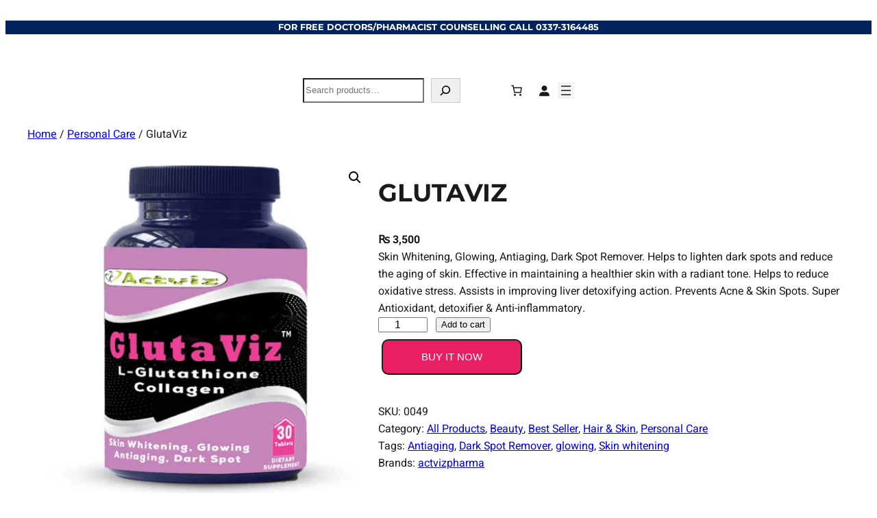

--- FILE ---
content_type: text/html; charset=UTF-8
request_url: https://actvizpharma.com/product-page/glutaviz/
body_size: 48222
content:
<!DOCTYPE html>
<html dir="ltr" lang="en-US" prefix="og: https://ogp.me/ns#">
<head>
	<meta charset="UTF-8" />
	<meta name="viewport" content="width=device-width, initial-scale=1" />

		<!-- All in One SEO 4.9.1.1 - aioseo.com -->
		<title>GlutaViz | Best Glutathione &amp; Collagen Supplement in Pakistan| Actviz Pharma</title>
	<meta name="description" content="Skin Whitening, Glowing, Antiaging, Dark Spot Remover. Helps to lighten dark spots and reduce the aging of skin. Effective in maintaining a healthier skin with a radiant tone. Helps to reduce oxidative stress. Assists in improving liver detoxifying action. Prevents Acne &amp; Skin Spots. Super Antioxidant, detoxifier &amp; Anti-inflammatory. All Products" />
	<meta name="robots" content="max-image-preview:large" />
	<meta name="google-site-verification" content="ZoQqGUiQ-7Y3ov8ojS1JLOCJ8drJ0_iIMEMYB5MPPGw" />
	<link rel="canonical" href="https://actvizpharma.com/product-page/glutaviz/" />
	<meta name="generator" content="All in One SEO (AIOSEO) 4.9.1.1" />
		<meta property="og:locale" content="en_US" />
		<meta property="og:site_name" content="Actviz Pharma | Actviz Pharma Dedicated for the good health of community" />
		<meta property="og:type" content="product" />
		<meta property="og:title" content="GlutaViz | Best Glutathione &amp; Collagen Supplement in Pakistan| Actviz Pharma" />
		<meta property="og:description" content="Skin Whitening, Glowing, Antiaging, Dark Spot Remover. Helps to lighten dark spots and reduce the aging of skin. Effective in maintaining a healthier skin with a radiant tone. Helps to reduce oxidative stress. Assists in improving liver detoxifying action. Prevents Acne &amp; Skin Spots. Super Antioxidant, detoxifier &amp; Anti-inflammatory. All Products" />
		<meta property="og:url" content="https://actvizpharma.com/product-page/glutaviz/" />
		<meta property="og:image" content="https://actvizpharma.com/wp-content/uploads/2023/12/GlutaViz_converted-1.webp" />
		<meta property="og:image:secure_url" content="https://actvizpharma.com/wp-content/uploads/2023/12/GlutaViz_converted-1.webp" />
		<meta property="og:image:width" content="500" />
		<meta property="og:image:height" content="500" />
		<meta name="twitter:card" content="summary_large_image" />
		<meta name="twitter:site" content="@actvizpharma" />
		<meta name="twitter:title" content="GlutaViz | Best Glutathione &amp; Collagen Supplement in Pakistan| Actviz Pharma" />
		<meta name="twitter:description" content="Skin Whitening, Glowing, Antiaging, Dark Spot Remover. Helps to lighten dark spots and reduce the aging of skin. Effective in maintaining a healthier skin with a radiant tone. Helps to reduce oxidative stress. Assists in improving liver detoxifying action. Prevents Acne &amp; Skin Spots. Super Antioxidant, detoxifier &amp; Anti-inflammatory. All Products" />
		<meta name="twitter:image" content="https://actvizpharma.com/wp-content/uploads/2023/12/GlutaViz_converted-1.webp" />
		<meta name="twitter:label1" content="Est. reading time" />
		<meta name="twitter:data1" content="4 minutes" />
		<script type="application/ld+json" class="aioseo-schema">
			{"@context":"https:\/\/schema.org","@graph":[{"@type":"BreadcrumbList","@id":"https:\/\/actvizpharma.com\/product-page\/glutaviz\/#breadcrumblist","itemListElement":[{"@type":"ListItem","@id":"https:\/\/actvizpharma.com#listItem","position":1,"name":"Home","item":"https:\/\/actvizpharma.com","nextItem":{"@type":"ListItem","@id":"https:\/\/actvizpharma.com\/shop\/#listItem","name":"shop"}},{"@type":"ListItem","@id":"https:\/\/actvizpharma.com\/shop\/#listItem","position":2,"name":"shop","item":"https:\/\/actvizpharma.com\/shop\/","nextItem":{"@type":"ListItem","@id":"https:\/\/actvizpharma.com\/brand\/actvizpharma\/#listItem","name":"actvizpharma"},"previousItem":{"@type":"ListItem","@id":"https:\/\/actvizpharma.com#listItem","name":"Home"}},{"@type":"ListItem","@id":"https:\/\/actvizpharma.com\/brand\/actvizpharma\/#listItem","position":3,"name":"actvizpharma","item":"https:\/\/actvizpharma.com\/brand\/actvizpharma\/","nextItem":{"@type":"ListItem","@id":"https:\/\/actvizpharma.com\/product-page\/glutaviz\/#listItem","name":"GlutaViz"},"previousItem":{"@type":"ListItem","@id":"https:\/\/actvizpharma.com\/shop\/#listItem","name":"shop"}},{"@type":"ListItem","@id":"https:\/\/actvizpharma.com\/product-page\/glutaviz\/#listItem","position":4,"name":"GlutaViz","previousItem":{"@type":"ListItem","@id":"https:\/\/actvizpharma.com\/brand\/actvizpharma\/#listItem","name":"actvizpharma"}}]},{"@type":"ItemPage","@id":"https:\/\/actvizpharma.com\/product-page\/glutaviz\/#itempage","url":"https:\/\/actvizpharma.com\/product-page\/glutaviz\/","name":"GlutaViz | Best Glutathione & Collagen Supplement in Pakistan| Actviz Pharma","description":"Skin Whitening, Glowing, Antiaging, Dark Spot Remover. Helps to lighten dark spots and reduce the aging of skin. Effective in maintaining a healthier skin with a radiant tone. Helps to reduce oxidative stress. Assists in improving liver detoxifying action. Prevents Acne & Skin Spots. Super Antioxidant, detoxifier & Anti-inflammatory. All Products","inLanguage":"en-US","isPartOf":{"@id":"https:\/\/actvizpharma.com\/#website"},"breadcrumb":{"@id":"https:\/\/actvizpharma.com\/product-page\/glutaviz\/#breadcrumblist"},"image":{"@type":"ImageObject","url":"https:\/\/i0.wp.com\/actvizpharma.com\/wp-content\/uploads\/2023\/12\/GlutaViz_converted-1.webp?fit=500%2C500&ssl=1","@id":"https:\/\/actvizpharma.com\/product-page\/glutaviz\/#mainImage","width":500,"height":500,"caption":"Skin whitening Glutathione & Collagen"},"primaryImageOfPage":{"@id":"https:\/\/actvizpharma.com\/product-page\/glutaviz\/#mainImage"},"datePublished":"2023-12-05T13:16:16+05:00","dateModified":"2025-11-29T12:36:05+05:00"},{"@type":"Organization","@id":"https:\/\/actvizpharma.com\/#organization","name":"Actviz Pharma","description":"Actviz Pharma Dedicated for the good health of community","url":"https:\/\/actvizpharma.com\/","telephone":"+923373164485","logo":{"@type":"ImageObject","url":"https:\/\/i0.wp.com\/actvizpharma.com\/wp-content\/uploads\/2023\/11\/actviz-FB.jpg?fit=300%2C300&ssl=1","@id":"https:\/\/actvizpharma.com\/product-page\/glutaviz\/#organizationLogo","width":300,"height":300},"image":{"@id":"https:\/\/actvizpharma.com\/product-page\/glutaviz\/#organizationLogo"},"sameAs":["https:\/\/facebook.com\/actvizpharma","https:\/\/x.com\/actvizpharma","https:\/\/instagram.com\/actvizpharma","https:\/\/pinterest.com\/actvizpharma","https:\/\/youtube.com\/@actvizpharma","https:\/\/linkedin.com\/in\/actvizpharma"]},{"@type":"WebSite","@id":"https:\/\/actvizpharma.com\/#website","url":"https:\/\/actvizpharma.com\/","name":"Actviz Pharma","alternateName":"Actviz","description":"Actviz Pharma Dedicated for the good health of community","inLanguage":"en-US","publisher":{"@id":"https:\/\/actvizpharma.com\/#organization"}}]}
		</script>
		<!-- All in One SEO -->

<script>window._wca = window._wca || [];</script>

<link rel='dns-prefetch' href='//stats.wp.com' />
<link rel='dns-prefetch' href='//capi-automation.s3.us-east-2.amazonaws.com' />
<link rel='dns-prefetch' href='//www.googletagmanager.com' />
<link rel='preconnect' href='//i0.wp.com' />
<link rel='preconnect' href='//c0.wp.com' />
<link rel="alternate" type="application/rss+xml" title="Actviz Pharma &raquo; Feed" href="https://actvizpharma.com/feed/" />
<link rel="alternate" type="application/rss+xml" title="Actviz Pharma &raquo; Comments Feed" href="https://actvizpharma.com/comments/feed/" />
<link rel="alternate" type="application/rss+xml" title="Actviz Pharma &raquo; GlutaViz Comments Feed" href="https://actvizpharma.com/product-page/glutaviz/feed/" />
<link rel="alternate" title="oEmbed (JSON)" type="application/json+oembed" href="https://actvizpharma.com/wp-json/oembed/1.0/embed?url=https%3A%2F%2Factvizpharma.com%2Fproduct-page%2Fglutaviz%2F" />
<link rel="alternate" title="oEmbed (XML)" type="text/xml+oembed" href="https://actvizpharma.com/wp-json/oembed/1.0/embed?url=https%3A%2F%2Factvizpharma.com%2Fproduct-page%2Fglutaviz%2F&#038;format=xml" />
		<!-- This site uses the Google Analytics by MonsterInsights plugin v9.10.0 - Using Analytics tracking - https://www.monsterinsights.com/ -->
							<script src="//www.googletagmanager.com/gtag/js?id=G-QPYJ5XC149"  data-cfasync="false" data-wpfc-render="false" async></script>
			<script data-cfasync="false" data-wpfc-render="false">
				var mi_version = '9.10.0';
				var mi_track_user = true;
				var mi_no_track_reason = '';
								var MonsterInsightsDefaultLocations = {"page_location":"https:\/\/actvizpharma.com\/product-page\/glutaviz\/"};
								if ( typeof MonsterInsightsPrivacyGuardFilter === 'function' ) {
					var MonsterInsightsLocations = (typeof MonsterInsightsExcludeQuery === 'object') ? MonsterInsightsPrivacyGuardFilter( MonsterInsightsExcludeQuery ) : MonsterInsightsPrivacyGuardFilter( MonsterInsightsDefaultLocations );
				} else {
					var MonsterInsightsLocations = (typeof MonsterInsightsExcludeQuery === 'object') ? MonsterInsightsExcludeQuery : MonsterInsightsDefaultLocations;
				}

								var disableStrs = [
										'ga-disable-G-QPYJ5XC149',
									];

				/* Function to detect opted out users */
				function __gtagTrackerIsOptedOut() {
					for (var index = 0; index < disableStrs.length; index++) {
						if (document.cookie.indexOf(disableStrs[index] + '=true') > -1) {
							return true;
						}
					}

					return false;
				}

				/* Disable tracking if the opt-out cookie exists. */
				if (__gtagTrackerIsOptedOut()) {
					for (var index = 0; index < disableStrs.length; index++) {
						window[disableStrs[index]] = true;
					}
				}

				/* Opt-out function */
				function __gtagTrackerOptout() {
					for (var index = 0; index < disableStrs.length; index++) {
						document.cookie = disableStrs[index] + '=true; expires=Thu, 31 Dec 2099 23:59:59 UTC; path=/';
						window[disableStrs[index]] = true;
					}
				}

				if ('undefined' === typeof gaOptout) {
					function gaOptout() {
						__gtagTrackerOptout();
					}
				}
								window.dataLayer = window.dataLayer || [];

				window.MonsterInsightsDualTracker = {
					helpers: {},
					trackers: {},
				};
				if (mi_track_user) {
					function __gtagDataLayer() {
						dataLayer.push(arguments);
					}

					function __gtagTracker(type, name, parameters) {
						if (!parameters) {
							parameters = {};
						}

						if (parameters.send_to) {
							__gtagDataLayer.apply(null, arguments);
							return;
						}

						if (type === 'event') {
														parameters.send_to = monsterinsights_frontend.v4_id;
							var hookName = name;
							if (typeof parameters['event_category'] !== 'undefined') {
								hookName = parameters['event_category'] + ':' + name;
							}

							if (typeof MonsterInsightsDualTracker.trackers[hookName] !== 'undefined') {
								MonsterInsightsDualTracker.trackers[hookName](parameters);
							} else {
								__gtagDataLayer('event', name, parameters);
							}
							
						} else {
							__gtagDataLayer.apply(null, arguments);
						}
					}

					__gtagTracker('js', new Date());
					__gtagTracker('set', {
						'developer_id.dZGIzZG': true,
											});
					if ( MonsterInsightsLocations.page_location ) {
						__gtagTracker('set', MonsterInsightsLocations);
					}
										__gtagTracker('config', 'G-QPYJ5XC149', {"forceSSL":"true","link_attribution":"true"} );
										window.gtag = __gtagTracker;										(function () {
						/* https://developers.google.com/analytics/devguides/collection/analyticsjs/ */
						/* ga and __gaTracker compatibility shim. */
						var noopfn = function () {
							return null;
						};
						var newtracker = function () {
							return new Tracker();
						};
						var Tracker = function () {
							return null;
						};
						var p = Tracker.prototype;
						p.get = noopfn;
						p.set = noopfn;
						p.send = function () {
							var args = Array.prototype.slice.call(arguments);
							args.unshift('send');
							__gaTracker.apply(null, args);
						};
						var __gaTracker = function () {
							var len = arguments.length;
							if (len === 0) {
								return;
							}
							var f = arguments[len - 1];
							if (typeof f !== 'object' || f === null || typeof f.hitCallback !== 'function') {
								if ('send' === arguments[0]) {
									var hitConverted, hitObject = false, action;
									if ('event' === arguments[1]) {
										if ('undefined' !== typeof arguments[3]) {
											hitObject = {
												'eventAction': arguments[3],
												'eventCategory': arguments[2],
												'eventLabel': arguments[4],
												'value': arguments[5] ? arguments[5] : 1,
											}
										}
									}
									if ('pageview' === arguments[1]) {
										if ('undefined' !== typeof arguments[2]) {
											hitObject = {
												'eventAction': 'page_view',
												'page_path': arguments[2],
											}
										}
									}
									if (typeof arguments[2] === 'object') {
										hitObject = arguments[2];
									}
									if (typeof arguments[5] === 'object') {
										Object.assign(hitObject, arguments[5]);
									}
									if ('undefined' !== typeof arguments[1].hitType) {
										hitObject = arguments[1];
										if ('pageview' === hitObject.hitType) {
											hitObject.eventAction = 'page_view';
										}
									}
									if (hitObject) {
										action = 'timing' === arguments[1].hitType ? 'timing_complete' : hitObject.eventAction;
										hitConverted = mapArgs(hitObject);
										__gtagTracker('event', action, hitConverted);
									}
								}
								return;
							}

							function mapArgs(args) {
								var arg, hit = {};
								var gaMap = {
									'eventCategory': 'event_category',
									'eventAction': 'event_action',
									'eventLabel': 'event_label',
									'eventValue': 'event_value',
									'nonInteraction': 'non_interaction',
									'timingCategory': 'event_category',
									'timingVar': 'name',
									'timingValue': 'value',
									'timingLabel': 'event_label',
									'page': 'page_path',
									'location': 'page_location',
									'title': 'page_title',
									'referrer' : 'page_referrer',
								};
								for (arg in args) {
																		if (!(!args.hasOwnProperty(arg) || !gaMap.hasOwnProperty(arg))) {
										hit[gaMap[arg]] = args[arg];
									} else {
										hit[arg] = args[arg];
									}
								}
								return hit;
							}

							try {
								f.hitCallback();
							} catch (ex) {
							}
						};
						__gaTracker.create = newtracker;
						__gaTracker.getByName = newtracker;
						__gaTracker.getAll = function () {
							return [];
						};
						__gaTracker.remove = noopfn;
						__gaTracker.loaded = true;
						window['__gaTracker'] = __gaTracker;
					})();
									} else {
										console.log("");
					(function () {
						function __gtagTracker() {
							return null;
						}

						window['__gtagTracker'] = __gtagTracker;
						window['gtag'] = __gtagTracker;
					})();
									}
			</script>
							<!-- / Google Analytics by MonsterInsights -->
		<style id='wp-img-auto-sizes-contain-inline-css'>
img:is([sizes=auto i],[sizes^="auto," i]){contain-intrinsic-size:3000px 1500px}
/*# sourceURL=wp-img-auto-sizes-contain-inline-css */
</style>
<style id='wp-block-heading-inline-css'>
h1:where(.wp-block-heading).has-background,h2:where(.wp-block-heading).has-background,h3:where(.wp-block-heading).has-background,h4:where(.wp-block-heading).has-background,h5:where(.wp-block-heading).has-background,h6:where(.wp-block-heading).has-background{padding:1.25em 2.375em}h1.has-text-align-left[style*=writing-mode]:where([style*=vertical-lr]),h1.has-text-align-right[style*=writing-mode]:where([style*=vertical-rl]),h2.has-text-align-left[style*=writing-mode]:where([style*=vertical-lr]),h2.has-text-align-right[style*=writing-mode]:where([style*=vertical-rl]),h3.has-text-align-left[style*=writing-mode]:where([style*=vertical-lr]),h3.has-text-align-right[style*=writing-mode]:where([style*=vertical-rl]),h4.has-text-align-left[style*=writing-mode]:where([style*=vertical-lr]),h4.has-text-align-right[style*=writing-mode]:where([style*=vertical-rl]),h5.has-text-align-left[style*=writing-mode]:where([style*=vertical-lr]),h5.has-text-align-right[style*=writing-mode]:where([style*=vertical-rl]),h6.has-text-align-left[style*=writing-mode]:where([style*=vertical-lr]),h6.has-text-align-right[style*=writing-mode]:where([style*=vertical-rl]){rotate:180deg}
/*# sourceURL=https://actvizpharma.com/wp-includes/blocks/heading/style.min.css */
</style>
<style id='wp-block-group-inline-css'>
.wp-block-group{box-sizing:border-box}:where(.wp-block-group.wp-block-group-is-layout-constrained){position:relative}
/*# sourceURL=https://actvizpharma.com/wp-includes/blocks/group/style.min.css */
</style>
<style id='wp-block-group-theme-inline-css'>
:where(.wp-block-group.has-background){padding:1.25em 2.375em}
/*# sourceURL=https://actvizpharma.com/wp-includes/blocks/group/theme.min.css */
</style>
<style id='wp-block-search-inline-css'>
.wp-block-search__button{margin-left:10px;word-break:normal}.wp-block-search__button.has-icon{line-height:0}.wp-block-search__button svg{height:1.25em;min-height:24px;min-width:24px;width:1.25em;fill:currentColor;vertical-align:text-bottom}:where(.wp-block-search__button){border:1px solid #ccc;padding:6px 10px}.wp-block-search__inside-wrapper{display:flex;flex:auto;flex-wrap:nowrap;max-width:100%}.wp-block-search__label{width:100%}.wp-block-search.wp-block-search__button-only .wp-block-search__button{box-sizing:border-box;display:flex;flex-shrink:0;justify-content:center;margin-left:0;max-width:100%}.wp-block-search.wp-block-search__button-only .wp-block-search__inside-wrapper{min-width:0!important;transition-property:width}.wp-block-search.wp-block-search__button-only .wp-block-search__input{flex-basis:100%;transition-duration:.3s}.wp-block-search.wp-block-search__button-only.wp-block-search__searchfield-hidden,.wp-block-search.wp-block-search__button-only.wp-block-search__searchfield-hidden .wp-block-search__inside-wrapper{overflow:hidden}.wp-block-search.wp-block-search__button-only.wp-block-search__searchfield-hidden .wp-block-search__input{border-left-width:0!important;border-right-width:0!important;flex-basis:0;flex-grow:0;margin:0;min-width:0!important;padding-left:0!important;padding-right:0!important;width:0!important}:where(.wp-block-search__input){appearance:none;border:1px solid #949494;flex-grow:1;font-family:inherit;font-size:inherit;font-style:inherit;font-weight:inherit;letter-spacing:inherit;line-height:inherit;margin-left:0;margin-right:0;min-width:3rem;padding:8px;text-decoration:unset!important;text-transform:inherit}:where(.wp-block-search__button-inside .wp-block-search__inside-wrapper){background-color:#fff;border:1px solid #949494;box-sizing:border-box;padding:4px}:where(.wp-block-search__button-inside .wp-block-search__inside-wrapper) .wp-block-search__input{border:none;border-radius:0;padding:0 4px}:where(.wp-block-search__button-inside .wp-block-search__inside-wrapper) .wp-block-search__input:focus{outline:none}:where(.wp-block-search__button-inside .wp-block-search__inside-wrapper) :where(.wp-block-search__button){padding:4px 8px}.wp-block-search.aligncenter .wp-block-search__inside-wrapper{margin:auto}.wp-block[data-align=right] .wp-block-search.wp-block-search__button-only .wp-block-search__inside-wrapper{float:right}
/*# sourceURL=https://actvizpharma.com/wp-includes/blocks/search/style.min.css */
</style>
<style id='wp-block-search-theme-inline-css'>
.wp-block-search .wp-block-search__label{font-weight:700}.wp-block-search__button{border:1px solid #ccc;padding:.375em .625em}
/*# sourceURL=https://actvizpharma.com/wp-includes/blocks/search/theme.min.css */
</style>
<style id='wp-block-paragraph-inline-css'>
.is-small-text{font-size:.875em}.is-regular-text{font-size:1em}.is-large-text{font-size:2.25em}.is-larger-text{font-size:3em}.has-drop-cap:not(:focus):first-letter{float:left;font-size:8.4em;font-style:normal;font-weight:100;line-height:.68;margin:.05em .1em 0 0;text-transform:uppercase}body.rtl .has-drop-cap:not(:focus):first-letter{float:none;margin-left:.1em}p.has-drop-cap.has-background{overflow:hidden}:root :where(p.has-background){padding:1.25em 2.375em}:where(p.has-text-color:not(.has-link-color)) a{color:inherit}p.has-text-align-left[style*="writing-mode:vertical-lr"],p.has-text-align-right[style*="writing-mode:vertical-rl"]{rotate:180deg}
/*# sourceURL=https://actvizpharma.com/wp-includes/blocks/paragraph/style.min.css */
</style>
<link rel='stylesheet' id='wc-blocks-style-css' href='https://c0.wp.com/p/woocommerce/10.3.6/assets/client/blocks/wc-blocks.css' media='all' />
<style id='wc-blocks-style-inline-css'>
:root{--drawer-width: 480px}
/*# sourceURL=wc-blocks-style-inline-css */
</style>
<link rel='stylesheet' id='wc-blocks-style-mini-cart-contents-css' href='https://c0.wp.com/p/woocommerce/10.3.6/assets/client/blocks/mini-cart-contents.css' media='all' />
<link rel='stylesheet' id='wc-blocks-packages-style-css' href='https://c0.wp.com/p/woocommerce/10.3.6/assets/client/blocks/packages-style.css' media='all' />
<link rel='stylesheet' id='wc-blocks-style-mini-cart-css' href='https://c0.wp.com/p/woocommerce/10.3.6/assets/client/blocks/mini-cart.css' media='all' />
<link rel='stylesheet' id='wc-blocks-style-customer-account-css' href='https://c0.wp.com/p/woocommerce/10.3.6/assets/client/blocks/customer-account.css' media='all' />
<style id='wp-block-navigation-link-inline-css'>
.wp-block-navigation .wp-block-navigation-item__label{overflow-wrap:break-word}.wp-block-navigation .wp-block-navigation-item__description{display:none}.link-ui-tools{outline:1px solid #f0f0f0;padding:8px}.link-ui-block-inserter{padding-top:8px}.link-ui-block-inserter__back{margin-left:8px;text-transform:uppercase}
/*# sourceURL=https://actvizpharma.com/wp-includes/blocks/navigation-link/style.min.css */
</style>
<link rel='stylesheet' id='wp-block-navigation-css' href='https://c0.wp.com/c/6.9/wp-includes/blocks/navigation/style.min.css' media='all' />
<style id='wp-block-template-part-theme-inline-css'>
:root :where(.wp-block-template-part.has-background){margin-bottom:0;margin-top:0;padding:1.25em 2.375em}
/*# sourceURL=https://actvizpharma.com/wp-includes/blocks/template-part/theme.min.css */
</style>
<link rel='stylesheet' id='wc-blocks-style-breadcrumbs-css' href='https://c0.wp.com/p/woocommerce/10.3.6/assets/client/blocks/breadcrumbs.css' media='all' />
<link rel='stylesheet' id='wc-blocks-style-store-notices-css' href='https://c0.wp.com/p/woocommerce/10.3.6/assets/client/blocks/store-notices.css' media='all' />
<link rel='stylesheet' id='wc-blocks-style-product-image-gallery-css' href='https://c0.wp.com/p/woocommerce/10.3.6/assets/client/blocks/product-image-gallery.css' media='all' />
<style id='wp-block-post-title-inline-css'>
.wp-block-post-title{box-sizing:border-box;word-break:break-word}.wp-block-post-title :where(a){display:inline-block;font-family:inherit;font-size:inherit;font-style:inherit;font-weight:inherit;letter-spacing:inherit;line-height:inherit;text-decoration:inherit}
/*# sourceURL=https://actvizpharma.com/wp-includes/blocks/post-title/style.min.css */
</style>
<style id='woocommerce-product-price-style-inline-css'>
@keyframes wc-skeleton-shimmer{to{transform:translateX(100%)}}.wc-block-components-product-price--align-left{display:block;text-align:left}.wc-block-components-product-price--align-center{display:block;text-align:center}.wc-block-components-product-price--align-right{display:block;text-align:right}.wc-block-components-product-price{display:block}.wc-block-components-product-price[hidden]{display:none}.wc-block-components-product-price .wc-block-all-products .wc-block-components-product-price{margin-bottom:12px}.wc-block-components-product-price ins{text-decoration:none}.wc-block-components-product-price .woocommerce-Price-amount{white-space:nowrap}.wc-block-components-product-price__value.is-discounted{margin-left:.5em}.is-loading .wc-block-components-product-price:before{background-color:currentColor!important;border:0!important;border-radius:.25rem;box-shadow:none;color:currentColor!important;content:".";display:block;display:inline-block;line-height:1;max-width:100%!important;opacity:.15;outline:0!important;overflow:hidden!important;pointer-events:none;position:relative!important;width:100%;width:5em;z-index:1}.is-loading .wc-block-components-product-price:before>*{visibility:hidden}.is-loading .wc-block-components-product-price:before:after{animation:loading__animation 1.5s ease-in-out infinite;background-image:linear-gradient(90deg,currentColor,hsla(0,0%,96%,.302),currentColor);background-repeat:no-repeat;content:" ";display:block;height:100%;left:0;position:absolute;right:0;top:0;transform:translateX(-100%)}@keyframes loading__animation{to{transform:translateX(100%)}}@media screen and (prefers-reduced-motion:reduce){.is-loading .wc-block-components-product-price:before{animation:none}}

/*# sourceURL=https://actvizpharma.com/wp-content/plugins/woocommerce/assets/client/blocks/product-price.css */
</style>
<style id='wp-block-post-excerpt-inline-css'>
:where(.wp-block-post-excerpt){box-sizing:border-box;margin-bottom:var(--wp--style--block-gap);margin-top:var(--wp--style--block-gap)}.wp-block-post-excerpt__excerpt{margin-bottom:0;margin-top:0}.wp-block-post-excerpt__more-text{margin-bottom:0;margin-top:var(--wp--style--block-gap)}.wp-block-post-excerpt__more-link{display:inline-block}
/*# sourceURL=https://actvizpharma.com/wp-includes/blocks/post-excerpt/style.min.css */
</style>
<style id='woocommerce-add-to-cart-form-style-inline-css'>
@keyframes wc-skeleton-shimmer{to{transform:translateX(100%)}}.wc-block-components-skeleton{display:flex;flex-direction:column;gap:1rem}.wc-block-components-skeleton__element{background:color-mix(in srgb,currentColor 5%,transparent);border:none;border-radius:4px;overflow:hidden;position:relative}.wc-block-components-skeleton__element:after{animation:wc-skeleton-shimmer 1.25s infinite;background:linear-gradient(90deg,transparent,color-mix(in srgb,currentColor 5%,transparent) 50%,transparent);content:"";inset:0;position:absolute;transform:translateX(-100%)}@media(prefers-reduced-motion:reduce){.wc-block-components-skeleton__element:after{animation:none}}.wc-block-components-skeleton__element--static:after{display:none}.wc-block-components-quantity-selector{border-radius:4px;box-sizing:content-box;display:flex;margin:0 0 .25em;position:relative;width:107px}.wc-block-components-quantity-selector:after{border:1px solid;border-radius:4px;bottom:0;content:"";left:0;opacity:.3;pointer-events:none;position:absolute;right:0;top:0}.wc-block-components-quantity-selector input.wc-block-components-quantity-selector__input{appearance:textfield;background:transparent;border:0;box-shadow:none;color:currentColor;flex:1 1 auto;font-size:1em;font-weight:600;line-height:1;margin:0;min-width:40px;order:2;padding:.4em 0;text-align:center;vertical-align:middle}.wc-block-components-quantity-selector input.wc-block-components-quantity-selector__input:focus{box-shadow:inset 0 0 1px 1px currentColor;outline:none}.wc-block-components-quantity-selector input.wc-block-components-quantity-selector__input:disabled{opacity:.6}.wc-block-components-quantity-selector input::-webkit-inner-spin-button,.wc-block-components-quantity-selector input::-webkit-outer-spin-button{-webkit-appearance:none;margin:0}.wc-block-components-quantity-selector .wc-block-components-quantity-selector__button{background:none transparent;border:0;box-shadow:none;color:currentColor;cursor:pointer;font-size:.9em;font-style:normal;font-weight:400;margin:0;min-width:30px;opacity:.6;padding:0;text-align:center;text-decoration:none}.wc-block-components-quantity-selector .wc-block-components-quantity-selector__button:focus{box-shadow:inset 0 0 1px 1px currentColor;outline:none}.wc-block-components-quantity-selector .wc-block-components-quantity-selector__button:focus,.wc-block-components-quantity-selector .wc-block-components-quantity-selector__button:hover{opacity:1}.wc-block-components-quantity-selector .wc-block-components-quantity-selector__button:disabled{box-shadow:none;cursor:default;opacity:.6}.wc-block-components-quantity-selector>.wc-block-components-quantity-selector__button--minus{border-radius:4px 0 0 4px;order:1}.wc-block-components-quantity-selector>.wc-block-components-quantity-selector__button--plus{border-radius:0 4px 4px 0;order:3}.wc-block-components-quantity-selector[hidden]{display:none}.theme-twentyseventeen .wc-block-components-quantity-selector .wc-block-components-quantity-selector__button:focus,.theme-twentyseventeen .wc-block-components-quantity-selector .wc-block-components-quantity-selector__button:hover{background:none transparent}.wc-block-add-to-cart-form .input-text{font-size:var(--wp--preset--font-size--small);padding:.9rem 1.1rem}.wp-block-woocommerce-add-to-cart-form{width:unset}.wp-block-woocommerce-add-to-cart-form .variations_button,.wp-block-woocommerce-add-to-cart-form form.cart{display:grid;grid-auto-flow:column;grid-template-columns:min-content auto auto}.wp-block-woocommerce-add-to-cart-form .variations_button:before,.wp-block-woocommerce-add-to-cart-form form.cart:before{grid-column:1/-1}.wp-block-woocommerce-add-to-cart-form .variations_button .quantity,.wp-block-woocommerce-add-to-cart-form form.cart .quantity{align-items:stretch;display:inline-flex}.wp-block-woocommerce-add-to-cart-form .variations_button>:not(.quantity),.wp-block-woocommerce-add-to-cart-form form.cart>:not(.quantity){grid-column:1/-1}.wp-block-woocommerce-add-to-cart-form .variations_button>.single_add_to_cart_button,.wp-block-woocommerce-add-to-cart-form form.cart>.single_add_to_cart_button{grid-column:2/3;justify-self:start}.wp-block-woocommerce-add-to-cart-form .variations_button>.quantity:not(.wc-block-components-quantity-selector) .qty,.wp-block-woocommerce-add-to-cart-form form.cart>.quantity:not(.wc-block-components-quantity-selector) .qty{margin-right:.5em;padding:0 5px}.wp-block-woocommerce-add-to-cart-form .variations_button.grouped_form,.wp-block-woocommerce-add-to-cart-form form.cart.grouped_form{width:fit-content;word-break:normal}.wp-block-woocommerce-add-to-cart-form .variations_button.grouped_form button[type=submit],.wp-block-woocommerce-add-to-cart-form form.cart.grouped_form button[type=submit]{grid-column:1/-1}.wp-block-woocommerce-add-to-cart-form .quantity{margin-right:4px}.wp-block-woocommerce-add-to-cart-form .quantity .qty{box-sizing:content-box;text-align:center;width:3.631em}div.wc-block-add-to-cart-form.wc-block-add-to-cart-form--stepper form.cart div.wc-block-components-quantity-selector.quantity{background-color:#fff;display:inline-flex;grid-column:1;margin-bottom:0;margin-right:.5em;width:unset}div.wc-block-add-to-cart-form.wc-block-add-to-cart-form--stepper table.woocommerce-grouped-product-list.group_table>tbody td .wc-block-components-quantity-selector input.input-text.qty.text{min-width:60px}div.wc-block-add-to-cart-form.wc-block-add-to-cart-form--stepper table.woocommerce-grouped-product-list.group_table>tbody td.woocommerce-grouped-product-list-item__label,div.wc-block-add-to-cart-form.wc-block-add-to-cart-form--stepper table.woocommerce-grouped-product-list.group_table>tbody td.woocommerce-grouped-product-list-item__price{vertical-align:middle}div.wc-block-add-to-cart-form.wc-block-add-to-cart-form--stepper .woocommerce-variation-add-to-cart.variations_button.woocommerce-variation-add-to-cart-disabled .wc-block-components-quantity-selector,div.wc-block-add-to-cart-form.wc-block-add-to-cart-form--stepper .woocommerce-variation-add-to-cart.variations_button.woocommerce-variation-add-to-cart-enabled .wc-block-components-quantity-selector{height:unset}div.wc-block-add-to-cart-form.wc-block-add-to-cart-form--stepper .wc-block-components-quantity-selector .input-text{font-size:var(--wp--preset--font-size--small)}div.wc-block-add-to-cart-form.wc-block-add-to-cart-form--stepper .wc-block-components-quantity-selector input[type=number]::-webkit-inner-spin-button,div.wc-block-add-to-cart-form.wc-block-add-to-cart-form--stepper .wc-block-components-quantity-selector input[type=number]::-webkit-outer-spin-button{-webkit-appearance:none;margin:0}div.wc-block-add-to-cart-form.wc-block-add-to-cart-form--stepper .wc-block-components-quantity-selector input[type=number].input-text.qty.text{-moz-appearance:textfield;border:unset;font-size:var(--wp--preset--font-size--small);margin:0;margin-right:unset;order:2;padding:.9rem 0;text-align:center}.wp-block-woocommerce-single-product .wc-block-add-to-cart-form.wc-block-add-to-cart-form--stepper .wc-block-components-quantity-selector{width:107px}:where(.wp-block-woocommerce-add-to-cart-form>*+*){margin-top:12px;padding:0 4px}:where(.wp-block-woocommerce-add-to-cart-form .wcpay-express-checkout-wrapper){padding:0}

/*# sourceURL=https://actvizpharma.com/wp-content/plugins/woocommerce/assets/client/blocks/woocommerce/add-to-cart-form-style.css */
</style>
<link rel='stylesheet' id='wc-blocks-style-product-sku-css' href='https://c0.wp.com/p/woocommerce/10.3.6/assets/client/blocks/product-sku.css' media='all' />
<style id='wp-block-post-terms-inline-css'>
.wp-block-post-terms{box-sizing:border-box}.wp-block-post-terms .wp-block-post-terms__separator{white-space:pre-wrap}
/*# sourceURL=https://actvizpharma.com/wp-includes/blocks/post-terms/style.min.css */
</style>
<style id='wp-block-columns-inline-css'>
.wp-block-columns{box-sizing:border-box;display:flex;flex-wrap:wrap!important}@media (min-width:782px){.wp-block-columns{flex-wrap:nowrap!important}}.wp-block-columns{align-items:normal!important}.wp-block-columns.are-vertically-aligned-top{align-items:flex-start}.wp-block-columns.are-vertically-aligned-center{align-items:center}.wp-block-columns.are-vertically-aligned-bottom{align-items:flex-end}@media (max-width:781px){.wp-block-columns:not(.is-not-stacked-on-mobile)>.wp-block-column{flex-basis:100%!important}}@media (min-width:782px){.wp-block-columns:not(.is-not-stacked-on-mobile)>.wp-block-column{flex-basis:0;flex-grow:1}.wp-block-columns:not(.is-not-stacked-on-mobile)>.wp-block-column[style*=flex-basis]{flex-grow:0}}.wp-block-columns.is-not-stacked-on-mobile{flex-wrap:nowrap!important}.wp-block-columns.is-not-stacked-on-mobile>.wp-block-column{flex-basis:0;flex-grow:1}.wp-block-columns.is-not-stacked-on-mobile>.wp-block-column[style*=flex-basis]{flex-grow:0}:where(.wp-block-columns){margin-bottom:1.75em}:where(.wp-block-columns.has-background){padding:1.25em 2.375em}.wp-block-column{flex-grow:1;min-width:0;overflow-wrap:break-word;word-break:break-word}.wp-block-column.is-vertically-aligned-top{align-self:flex-start}.wp-block-column.is-vertically-aligned-center{align-self:center}.wp-block-column.is-vertically-aligned-bottom{align-self:flex-end}.wp-block-column.is-vertically-aligned-stretch{align-self:stretch}.wp-block-column.is-vertically-aligned-bottom,.wp-block-column.is-vertically-aligned-center,.wp-block-column.is-vertically-aligned-top{width:100%}
/*# sourceURL=https://actvizpharma.com/wp-includes/blocks/columns/style.min.css */
</style>
<style id='wp-block-table-inline-css'>
.wp-block-table{overflow-x:auto}.wp-block-table table{border-collapse:collapse;width:100%}.wp-block-table thead{border-bottom:3px solid}.wp-block-table tfoot{border-top:3px solid}.wp-block-table td,.wp-block-table th{border:1px solid;padding:.5em}.wp-block-table .has-fixed-layout{table-layout:fixed;width:100%}.wp-block-table .has-fixed-layout td,.wp-block-table .has-fixed-layout th{word-break:break-word}.wp-block-table.aligncenter,.wp-block-table.alignleft,.wp-block-table.alignright{display:table;width:auto}.wp-block-table.aligncenter td,.wp-block-table.aligncenter th,.wp-block-table.alignleft td,.wp-block-table.alignleft th,.wp-block-table.alignright td,.wp-block-table.alignright th{word-break:break-word}.wp-block-table .has-subtle-light-gray-background-color{background-color:#f3f4f5}.wp-block-table .has-subtle-pale-green-background-color{background-color:#e9fbe5}.wp-block-table .has-subtle-pale-blue-background-color{background-color:#e7f5fe}.wp-block-table .has-subtle-pale-pink-background-color{background-color:#fcf0ef}.wp-block-table.is-style-stripes{background-color:initial;border-collapse:inherit;border-spacing:0}.wp-block-table.is-style-stripes tbody tr:nth-child(odd){background-color:#f0f0f0}.wp-block-table.is-style-stripes.has-subtle-light-gray-background-color tbody tr:nth-child(odd){background-color:#f3f4f5}.wp-block-table.is-style-stripes.has-subtle-pale-green-background-color tbody tr:nth-child(odd){background-color:#e9fbe5}.wp-block-table.is-style-stripes.has-subtle-pale-blue-background-color tbody tr:nth-child(odd){background-color:#e7f5fe}.wp-block-table.is-style-stripes.has-subtle-pale-pink-background-color tbody tr:nth-child(odd){background-color:#fcf0ef}.wp-block-table.is-style-stripes td,.wp-block-table.is-style-stripes th{border-color:#0000}.wp-block-table.is-style-stripes{border-bottom:1px solid #f0f0f0}.wp-block-table .has-border-color td,.wp-block-table .has-border-color th,.wp-block-table .has-border-color tr,.wp-block-table .has-border-color>*{border-color:inherit}.wp-block-table table[style*=border-top-color] tr:first-child,.wp-block-table table[style*=border-top-color] tr:first-child td,.wp-block-table table[style*=border-top-color] tr:first-child th,.wp-block-table table[style*=border-top-color]>*,.wp-block-table table[style*=border-top-color]>* td,.wp-block-table table[style*=border-top-color]>* th{border-top-color:inherit}.wp-block-table table[style*=border-top-color] tr:not(:first-child){border-top-color:initial}.wp-block-table table[style*=border-right-color] td:last-child,.wp-block-table table[style*=border-right-color] th,.wp-block-table table[style*=border-right-color] tr,.wp-block-table table[style*=border-right-color]>*{border-right-color:inherit}.wp-block-table table[style*=border-bottom-color] tr:last-child,.wp-block-table table[style*=border-bottom-color] tr:last-child td,.wp-block-table table[style*=border-bottom-color] tr:last-child th,.wp-block-table table[style*=border-bottom-color]>*,.wp-block-table table[style*=border-bottom-color]>* td,.wp-block-table table[style*=border-bottom-color]>* th{border-bottom-color:inherit}.wp-block-table table[style*=border-bottom-color] tr:not(:last-child){border-bottom-color:initial}.wp-block-table table[style*=border-left-color] td:first-child,.wp-block-table table[style*=border-left-color] th,.wp-block-table table[style*=border-left-color] tr,.wp-block-table table[style*=border-left-color]>*{border-left-color:inherit}.wp-block-table table[style*=border-style] td,.wp-block-table table[style*=border-style] th,.wp-block-table table[style*=border-style] tr,.wp-block-table table[style*=border-style]>*{border-style:inherit}.wp-block-table table[style*=border-width] td,.wp-block-table table[style*=border-width] th,.wp-block-table table[style*=border-width] tr,.wp-block-table table[style*=border-width]>*{border-style:inherit;border-width:inherit}
/*# sourceURL=https://actvizpharma.com/wp-includes/blocks/table/style.min.css */
</style>
<link rel='stylesheet' id='wc-blocks-style-product-specifications-css' href='https://c0.wp.com/p/woocommerce/10.3.6/assets/client/blocks/product-specifications.css' media='all' />
<link rel='stylesheet' id='wc-blocks-style-product-reviews-title-css' href='https://c0.wp.com/p/woocommerce/10.3.6/assets/client/blocks/product-reviews-title.css' media='all' />
<style id='woocommerce-product-review-form-style-inline-css'>
@keyframes wc-skeleton-shimmer{to{transform:translateX(100%)}}:where(.wp-block-woocommerce-product-review-form) input:not([type=submit]),:where(.wp-block-woocommerce-product-review-form) textarea{border:1px solid #949494;font-family:inherit;font-size:1em}:where(.wp-block-woocommerce-product-review-form) input:where(:not([type=submit]):not([type=checkbox])),:where(.wp-block-woocommerce-product-review-form) textarea{padding:calc(.667em + 2px)}:where(.wp-block-woocommerce-product-review-form) :where(.comment-form-rating button.is-hovered path),:where(.wp-block-woocommerce-product-review-form) :where(.comment-form-rating button.is-selected path){fill:currentColor}.wp-block-woocommerce-product-review-form{box-sizing:border-box}.wp-block-woocommerce-product-review-form[style*=font-weight].comment-respond :where(.comment-reply-title){font-weight:inherit}.wp-block-woocommerce-product-review-form[style*=font-family].comment-respond :where(.comment-reply-title){font-family:inherit}.wp-block-woocommerce-product-review-form[class*=-font-size].comment-respond :where(.comment-reply-title),.wp-block-woocommerce-product-review-form[style*=font-size].comment-respond :where(.comment-reply-title){font-size:inherit}.wp-block-woocommerce-product-review-form[style*=line-height].comment-respond :where(.comment-reply-title){line-height:inherit}.wp-block-woocommerce-product-review-form[style*=font-style].comment-respond :where(.comment-reply-title){font-style:inherit}.wp-block-woocommerce-product-review-form[style*=letter-spacing].comment-respond :where(.comment-reply-title){letter-spacing:inherit}.wp-block-woocommerce-product-review-form :where(input[type=submit]){box-shadow:none;cursor:pointer;display:inline-block;overflow-wrap:break-word;text-align:center}.wp-block-woocommerce-product-review-form .review-form input:not([type=submit]):not([type=checkbox]):not([type=hidden]),.wp-block-woocommerce-product-review-form .review-form textarea{box-sizing:border-box;display:block;width:100%}.wp-block-woocommerce-product-review-form textarea[name=comment]:focus{outline-offset:-2px}.wp-block-woocommerce-product-review-form .comment-form-author label,.wp-block-woocommerce-product-review-form .comment-form-email label,.wp-block-woocommerce-product-review-form .comment-form-url label{display:block;margin-bottom:.25em}.wp-block-woocommerce-product-review-form .comment-form-cookies-consent{display:flex;gap:.25em}.wp-block-woocommerce-product-review-form .comment-form-cookies-consent #wp-comment-cookies-consent{margin-top:.35em}.wp-block-woocommerce-product-review-form .comment-reply-title{font-size:var(--wp--preset--font-size--medium);font-weight:700;margin-bottom:0}.wp-block-woocommerce-product-review-form .comment-form-rating select{margin-left:.5em}.wp-block-woocommerce-product-review-form .comment-form-rating button{appearance:none;background:transparent;border:none;cursor:pointer;padding:0 1px}.wp-block-woocommerce-product-review-form .comment-form-rating .stars-wrapper:not([hidden]){align-items:center;display:flex;gap:16px}.wp-block-woocommerce-product-review-form .comment-form-rating .stars{align-items:center;display:flex}.wp-block-woocommerce-product-review-form .comment-form-rating .stars svg{display:block}

/*# sourceURL=https://actvizpharma.com/wp-content/plugins/woocommerce/assets/client/blocks/woocommerce/product-review-form-style.css */
</style>
<style id='woocommerce-accordion-group-style-inline-css'>
@keyframes wc-skeleton-shimmer{to{transform:translateX(100%)}}.wp-block-woocommerce-accordion-item{display:grid;grid-template-rows:max-content 0fr}.wp-block-woocommerce-accordion-item.is-open{grid-template-rows:max-content 1fr}.wp-block-woocommerce-accordion-item .accordion-item__heading{color:inherit;margin:0;padding:0}.accordion-item__toggle{align-items:center;background:none;border:none;color:inherit;cursor:pointer;display:flex;font-family:inherit;font-size:inherit;font-weight:inherit;letter-spacing:inherit;line-height:inherit;outline:none;padding:var(--wp--preset--spacing--20,1em) 0;position:relative;text-align:inherit;text-decoration:inherit;text-transform:inherit;width:100%;word-spacing:inherit}.accordion-item__toggle>span{width:100%}.is-layout-flow>.wp-block-woocommerce-accordion-panel,.wp-block-woocommerce-accordion-panel{margin:0;overflow:hidden}.accordion-panel__wrapper{padding-bottom:var(--wp--preset--spacing--20,1em)}.is-style-no-icon .accordion-item__toggle-icon{background-color:unset}.wp-block-woocommerce-accordion-header.icon-position-left .accordion-item__toggle{flex-direction:row-reverse}.accordion-item__toggle:focus-visible{outline:2px solid -webkit-focus-ring-color;outline-offset:2px}@media(prefers-reduced-motion:no-preference){.wp-block-woocommerce-accordion-item .accordion-item__toggle-icon{transition:transform .2s ease-in-out}.wp-block-woocommerce-accordion-item{transition:grid-template-rows .3s ease-out}}.is-open .accordion-item__toggle-icon.has-icon-plus{transform:rotate(45deg)}.is-open .accordion-item__toggle-icon.has-icon-chevron{transform:rotate(-180deg)}.is-open .accordion-item__toggle-icon.has-icon-circlePlus{transform:rotate(45deg)}.is-open .accordion-item__toggle-icon.has-icon-caret{transform:rotate(-180deg)}.is-open .accordion-item__toggle-icon.has-icon-chevronRight{transform:rotate(90deg)}

/*# sourceURL=https://actvizpharma.com/wp-content/plugins/woocommerce/assets/client/blocks/woocommerce/accordion-group-style.css */
</style>
<style id='wp-interactivity-router-animations-inline-css'>
			.wp-interactivity-router-loading-bar {
				position: fixed;
				top: 0;
				left: 0;
				margin: 0;
				padding: 0;
				width: 100vw;
				max-width: 100vw !important;
				height: 4px;
				background-color: #000;
				opacity: 0
			}
			.wp-interactivity-router-loading-bar.start-animation {
				animation: wp-interactivity-router-loading-bar-start-animation 30s cubic-bezier(0.03, 0.5, 0, 1) forwards
			}
			.wp-interactivity-router-loading-bar.finish-animation {
				animation: wp-interactivity-router-loading-bar-finish-animation 300ms ease-in
			}
			@keyframes wp-interactivity-router-loading-bar-start-animation {
				0% { transform: scaleX(0); transform-origin: 0 0; opacity: 1 }
				100% { transform: scaleX(1); transform-origin: 0 0; opacity: 1 }
			}
			@keyframes wp-interactivity-router-loading-bar-finish-animation {
				0% { opacity: 1 }
				50% { opacity: 1 }
				100% { opacity: 0 }
			}
/*# sourceURL=wp-interactivity-router-animations-inline-css */
</style>
<link rel='stylesheet' id='wc-blocks-style-product-details-css' href='https://c0.wp.com/p/woocommerce/10.3.6/assets/client/blocks/product-details.css' media='all' />
<link rel='stylesheet' id='wc-blocks-style-product-image-css' href='https://c0.wp.com/p/woocommerce/10.3.6/assets/client/blocks/product-image.css' media='all' />
<style id='wp-block-button-inline-css'>
.wp-block-button__link{align-content:center;box-sizing:border-box;cursor:pointer;display:inline-block;height:100%;text-align:center;word-break:break-word}.wp-block-button__link.aligncenter{text-align:center}.wp-block-button__link.alignright{text-align:right}:where(.wp-block-button__link){border-radius:9999px;box-shadow:none;padding:calc(.667em + 2px) calc(1.333em + 2px);text-decoration:none}.wp-block-button[style*=text-decoration] .wp-block-button__link{text-decoration:inherit}.wp-block-buttons>.wp-block-button.has-custom-width{max-width:none}.wp-block-buttons>.wp-block-button.has-custom-width .wp-block-button__link{width:100%}.wp-block-buttons>.wp-block-button.has-custom-font-size .wp-block-button__link{font-size:inherit}.wp-block-buttons>.wp-block-button.wp-block-button__width-25{width:calc(25% - var(--wp--style--block-gap, .5em)*.75)}.wp-block-buttons>.wp-block-button.wp-block-button__width-50{width:calc(50% - var(--wp--style--block-gap, .5em)*.5)}.wp-block-buttons>.wp-block-button.wp-block-button__width-75{width:calc(75% - var(--wp--style--block-gap, .5em)*.25)}.wp-block-buttons>.wp-block-button.wp-block-button__width-100{flex-basis:100%;width:100%}.wp-block-buttons.is-vertical>.wp-block-button.wp-block-button__width-25{width:25%}.wp-block-buttons.is-vertical>.wp-block-button.wp-block-button__width-50{width:50%}.wp-block-buttons.is-vertical>.wp-block-button.wp-block-button__width-75{width:75%}.wp-block-button.is-style-squared,.wp-block-button__link.wp-block-button.is-style-squared{border-radius:0}.wp-block-button.no-border-radius,.wp-block-button__link.no-border-radius{border-radius:0!important}:root :where(.wp-block-button .wp-block-button__link.is-style-outline),:root :where(.wp-block-button.is-style-outline>.wp-block-button__link){border:2px solid;padding:.667em 1.333em}:root :where(.wp-block-button .wp-block-button__link.is-style-outline:not(.has-text-color)),:root :where(.wp-block-button.is-style-outline>.wp-block-button__link:not(.has-text-color)){color:currentColor}:root :where(.wp-block-button .wp-block-button__link.is-style-outline:not(.has-background)),:root :where(.wp-block-button.is-style-outline>.wp-block-button__link:not(.has-background)){background-color:initial;background-image:none}
/*# sourceURL=https://actvizpharma.com/wp-includes/blocks/button/style.min.css */
</style>
<style id='woocommerce-product-button-style-inline-css'>
@keyframes wc-skeleton-shimmer{to{transform:translateX(100%)}}.wp-block-button.wc-block-components-product-button{align-items:center;display:flex;flex-direction:column;gap:12px;justify-content:center;white-space:normal}.wp-block-button.wc-block-components-product-button.is-style-outline .wp-block-button__link{border:2px solid}.wp-block-button.wc-block-components-product-button.is-style-outline .wp-block-button__link:not(.has-text-color){color:currentColor}.wp-block-button.wc-block-components-product-button.is-style-outline .wp-block-button__link:not(.has-background){background-color:transparent;background-image:none}.wp-block-button.wc-block-components-product-button.has-custom-width .wp-block-button__link{box-sizing:border-box}.wp-block-button.wc-block-components-product-button.wp-block-button__width-25 .wp-block-button__link{width:25%}.wp-block-button.wc-block-components-product-button.wp-block-button__width-50 .wp-block-button__link{width:50%}.wp-block-button.wc-block-components-product-button.wp-block-button__width-75 .wp-block-button__link{width:75%}.wp-block-button.wc-block-components-product-button.wp-block-button__width-100 .wp-block-button__link{width:100%}.wp-block-button.wc-block-components-product-button .wp-block-button__link{display:inline-flex;justify-content:center;text-align:center;white-space:normal;width:auto}.wp-block-button.wc-block-components-product-button a[hidden]{display:none}@keyframes slideOut{0%{transform:translateY(0)}to{transform:translateY(-100%)}}@keyframes slideIn{0%{opacity:0;transform:translateY(90%)}to{opacity:1;transform:translate(0)}}.wp-block-button.wc-block-components-product-button.align-left{align-items:flex-start}.wp-block-button.wc-block-components-product-button.align-right{align-items:flex-end}.wp-block-button.wc-block-components-product-button .wc-block-components-product-button__button{align-items:center;border-style:none;display:inline-flex;justify-content:center;line-height:inherit;overflow:hidden;white-space:normal;word-break:normal}.wp-block-button.wc-block-components-product-button .wc-block-components-product-button__button span.wc-block-slide-out{animation:slideOut .1s linear 1 normal forwards}.wp-block-button.wc-block-components-product-button .wc-block-components-product-button__button span.wc-block-slide-in{animation:slideIn .1s linear 1 normal}.wp-block-button.wc-block-components-product-button .wc-block-components-product-button__button--placeholder{background-color:currentColor!important;border:0!important;border-radius:.25rem;box-shadow:none;color:currentColor!important;display:block;line-height:1;max-width:100%!important;min-height:3em;min-width:8em;opacity:.15;outline:0!important;overflow:hidden!important;pointer-events:none;position:relative!important;width:100%;z-index:1}.wp-block-button.wc-block-components-product-button .wc-block-components-product-button__button--placeholder>*{visibility:hidden}.wp-block-button.wc-block-components-product-button .wc-block-components-product-button__button--placeholder:after{animation:loading__animation 1.5s ease-in-out infinite;background-image:linear-gradient(90deg,currentColor,hsla(0,0%,96%,.302),currentColor);background-repeat:no-repeat;content:" ";display:block;height:100%;left:0;position:absolute;right:0;top:0;transform:translateX(-100%)}@keyframes loading__animation{to{transform:translateX(100%)}}@media screen and (prefers-reduced-motion:reduce){.wp-block-button.wc-block-components-product-button .wc-block-components-product-button__button--placeholder{animation:none}}.wc-block-all-products .wp-block-button.wc-block-components-product-button{margin-bottom:12px}.theme-twentytwentyone .editor-styles-wrapper .wc-block-components-product-button .wp-block-button__link{background-color:var(--button--color-background);border-color:var(--button--color-background);color:var(--button--color-text)}

/*# sourceURL=https://actvizpharma.com/wp-content/plugins/woocommerce/assets/client/blocks/woocommerce/product-button-style.css */
</style>
<style id='wp-block-spacer-inline-css'>
.wp-block-spacer{clear:both}
/*# sourceURL=https://actvizpharma.com/wp-includes/blocks/spacer/style.min.css */
</style>
<link rel='stylesheet' id='wc-blocks-style-product-sale-badge-css' href='https://c0.wp.com/p/woocommerce/10.3.6/assets/client/blocks/product-sale-badge.css' media='all' />
<style id='wp-block-post-template-inline-css'>
.wp-block-post-template{box-sizing:border-box;list-style:none;margin-bottom:0;margin-top:0;max-width:100%;padding:0}.wp-block-post-template.is-flex-container{display:flex;flex-direction:row;flex-wrap:wrap;gap:1.25em}.wp-block-post-template.is-flex-container>li{margin:0;width:100%}@media (min-width:600px){.wp-block-post-template.is-flex-container.is-flex-container.columns-2>li{width:calc(50% - .625em)}.wp-block-post-template.is-flex-container.is-flex-container.columns-3>li{width:calc(33.33333% - .83333em)}.wp-block-post-template.is-flex-container.is-flex-container.columns-4>li{width:calc(25% - .9375em)}.wp-block-post-template.is-flex-container.is-flex-container.columns-5>li{width:calc(20% - 1em)}.wp-block-post-template.is-flex-container.is-flex-container.columns-6>li{width:calc(16.66667% - 1.04167em)}}@media (max-width:600px){.wp-block-post-template-is-layout-grid.wp-block-post-template-is-layout-grid.wp-block-post-template-is-layout-grid.wp-block-post-template-is-layout-grid{grid-template-columns:1fr}}.wp-block-post-template-is-layout-constrained>li>.alignright,.wp-block-post-template-is-layout-flow>li>.alignright{float:right;margin-inline-end:0;margin-inline-start:2em}.wp-block-post-template-is-layout-constrained>li>.alignleft,.wp-block-post-template-is-layout-flow>li>.alignleft{float:left;margin-inline-end:2em;margin-inline-start:0}.wp-block-post-template-is-layout-constrained>li>.aligncenter,.wp-block-post-template-is-layout-flow>li>.aligncenter{margin-inline-end:auto;margin-inline-start:auto}
/*# sourceURL=https://actvizpharma.com/wp-includes/blocks/post-template/style.min.css */
</style>
<link rel='stylesheet' id='wc-blocks-style-product-query-css' href='https://c0.wp.com/p/woocommerce/10.3.6/assets/client/blocks/product-query.css' media='all' />
<style id='wp-block-site-title-inline-css'>
.wp-block-site-title{box-sizing:border-box}.wp-block-site-title :where(a){color:inherit;font-family:inherit;font-size:inherit;font-style:inherit;font-weight:inherit;letter-spacing:inherit;line-height:inherit;text-decoration:inherit}
/*# sourceURL=https://actvizpharma.com/wp-includes/blocks/site-title/style.min.css */
</style>
<link rel='stylesheet' id='wp-block-social-links-css' href='https://c0.wp.com/c/6.9/wp-includes/blocks/social-links/style.min.css' media='all' />
<style id='wp-emoji-styles-inline-css'>

	img.wp-smiley, img.emoji {
		display: inline !important;
		border: none !important;
		box-shadow: none !important;
		height: 1em !important;
		width: 1em !important;
		margin: 0 0.07em !important;
		vertical-align: -0.1em !important;
		background: none !important;
		padding: 0 !important;
	}
/*# sourceURL=wp-emoji-styles-inline-css */
</style>
<style id='wp-block-library-inline-css'>
:root{--wp-block-synced-color:#7a00df;--wp-block-synced-color--rgb:122,0,223;--wp-bound-block-color:var(--wp-block-synced-color);--wp-editor-canvas-background:#ddd;--wp-admin-theme-color:#007cba;--wp-admin-theme-color--rgb:0,124,186;--wp-admin-theme-color-darker-10:#006ba1;--wp-admin-theme-color-darker-10--rgb:0,107,160.5;--wp-admin-theme-color-darker-20:#005a87;--wp-admin-theme-color-darker-20--rgb:0,90,135;--wp-admin-border-width-focus:2px}@media (min-resolution:192dpi){:root{--wp-admin-border-width-focus:1.5px}}.wp-element-button{cursor:pointer}:root .has-very-light-gray-background-color{background-color:#eee}:root .has-very-dark-gray-background-color{background-color:#313131}:root .has-very-light-gray-color{color:#eee}:root .has-very-dark-gray-color{color:#313131}:root .has-vivid-green-cyan-to-vivid-cyan-blue-gradient-background{background:linear-gradient(135deg,#00d084,#0693e3)}:root .has-purple-crush-gradient-background{background:linear-gradient(135deg,#34e2e4,#4721fb 50%,#ab1dfe)}:root .has-hazy-dawn-gradient-background{background:linear-gradient(135deg,#faaca8,#dad0ec)}:root .has-subdued-olive-gradient-background{background:linear-gradient(135deg,#fafae1,#67a671)}:root .has-atomic-cream-gradient-background{background:linear-gradient(135deg,#fdd79a,#004a59)}:root .has-nightshade-gradient-background{background:linear-gradient(135deg,#330968,#31cdcf)}:root .has-midnight-gradient-background{background:linear-gradient(135deg,#020381,#2874fc)}:root{--wp--preset--font-size--normal:16px;--wp--preset--font-size--huge:42px}.has-regular-font-size{font-size:1em}.has-larger-font-size{font-size:2.625em}.has-normal-font-size{font-size:var(--wp--preset--font-size--normal)}.has-huge-font-size{font-size:var(--wp--preset--font-size--huge)}.has-text-align-center{text-align:center}.has-text-align-left{text-align:left}.has-text-align-right{text-align:right}.has-fit-text{white-space:nowrap!important}#end-resizable-editor-section{display:none}.aligncenter{clear:both}.items-justified-left{justify-content:flex-start}.items-justified-center{justify-content:center}.items-justified-right{justify-content:flex-end}.items-justified-space-between{justify-content:space-between}.screen-reader-text{border:0;clip-path:inset(50%);height:1px;margin:-1px;overflow:hidden;padding:0;position:absolute;width:1px;word-wrap:normal!important}.screen-reader-text:focus{background-color:#ddd;clip-path:none;color:#444;display:block;font-size:1em;height:auto;left:5px;line-height:normal;padding:15px 23px 14px;text-decoration:none;top:5px;width:auto;z-index:100000}html :where(.has-border-color){border-style:solid}html :where([style*=border-top-color]){border-top-style:solid}html :where([style*=border-right-color]){border-right-style:solid}html :where([style*=border-bottom-color]){border-bottom-style:solid}html :where([style*=border-left-color]){border-left-style:solid}html :where([style*=border-width]){border-style:solid}html :where([style*=border-top-width]){border-top-style:solid}html :where([style*=border-right-width]){border-right-style:solid}html :where([style*=border-bottom-width]){border-bottom-style:solid}html :where([style*=border-left-width]){border-left-style:solid}html :where(img[class*=wp-image-]){height:auto;max-width:100%}:where(figure){margin:0 0 1em}html :where(.is-position-sticky){--wp-admin--admin-bar--position-offset:var(--wp-admin--admin-bar--height,0px)}@media screen and (max-width:600px){html :where(.is-position-sticky){--wp-admin--admin-bar--position-offset:0px}}
/*# sourceURL=/wp-includes/css/dist/block-library/common.min.css */
</style>
<style id='global-styles-inline-css'>
:root{--wp--preset--aspect-ratio--square: 1;--wp--preset--aspect-ratio--4-3: 4/3;--wp--preset--aspect-ratio--3-4: 3/4;--wp--preset--aspect-ratio--3-2: 3/2;--wp--preset--aspect-ratio--2-3: 2/3;--wp--preset--aspect-ratio--16-9: 16/9;--wp--preset--aspect-ratio--9-16: 9/16;--wp--preset--color--black: #000000;--wp--preset--color--cyan-bluish-gray: #abb8c3;--wp--preset--color--white: #ffffff;--wp--preset--color--pale-pink: #f78da7;--wp--preset--color--vivid-red: #cf2e2e;--wp--preset--color--luminous-vivid-orange: #ff6900;--wp--preset--color--luminous-vivid-amber: #fcb900;--wp--preset--color--light-green-cyan: #7bdcb5;--wp--preset--color--vivid-green-cyan: #00d084;--wp--preset--color--pale-cyan-blue: #8ed1fc;--wp--preset--color--vivid-cyan-blue: #0693e3;--wp--preset--color--vivid-purple: #9b51e0;--wp--preset--color--background: #ffffff;--wp--preset--color--foreground: #1A1A1A;--wp--preset--color--primary: #DE3707;--wp--preset--color--secondary: #02235B;--wp--preset--color--tertiary: #f2f3f5;--wp--preset--gradient--vivid-cyan-blue-to-vivid-purple: linear-gradient(135deg,rgb(6,147,227) 0%,rgb(155,81,224) 100%);--wp--preset--gradient--light-green-cyan-to-vivid-green-cyan: linear-gradient(135deg,rgb(122,220,180) 0%,rgb(0,208,130) 100%);--wp--preset--gradient--luminous-vivid-amber-to-luminous-vivid-orange: linear-gradient(135deg,rgb(252,185,0) 0%,rgb(255,105,0) 100%);--wp--preset--gradient--luminous-vivid-orange-to-vivid-red: linear-gradient(135deg,rgb(255,105,0) 0%,rgb(207,46,46) 100%);--wp--preset--gradient--very-light-gray-to-cyan-bluish-gray: linear-gradient(135deg,rgb(238,238,238) 0%,rgb(169,184,195) 100%);--wp--preset--gradient--cool-to-warm-spectrum: linear-gradient(135deg,rgb(74,234,220) 0%,rgb(151,120,209) 20%,rgb(207,42,186) 40%,rgb(238,44,130) 60%,rgb(251,105,98) 80%,rgb(254,248,76) 100%);--wp--preset--gradient--blush-light-purple: linear-gradient(135deg,rgb(255,206,236) 0%,rgb(152,150,240) 100%);--wp--preset--gradient--blush-bordeaux: linear-gradient(135deg,rgb(254,205,165) 0%,rgb(254,45,45) 50%,rgb(107,0,62) 100%);--wp--preset--gradient--luminous-dusk: linear-gradient(135deg,rgb(255,203,112) 0%,rgb(199,81,192) 50%,rgb(65,88,208) 100%);--wp--preset--gradient--pale-ocean: linear-gradient(135deg,rgb(255,245,203) 0%,rgb(182,227,212) 50%,rgb(51,167,181) 100%);--wp--preset--gradient--electric-grass: linear-gradient(135deg,rgb(202,248,128) 0%,rgb(113,206,126) 100%);--wp--preset--gradient--midnight: linear-gradient(135deg,rgb(2,3,129) 0%,rgb(40,116,252) 100%);--wp--preset--gradient--vertical-secondary-to-tertiary: linear-gradient(to bottom,var(--wp--preset--color--secondary) 0%,var(--wp--preset--color--tertiary) 100%);--wp--preset--gradient--vertical-secondary-to-background: linear-gradient(to bottom,var(--wp--preset--color--secondary) 0%,var(--wp--preset--color--background) 100%);--wp--preset--gradient--vertical-tertiary-to-background: linear-gradient(to bottom,var(--wp--preset--color--tertiary) 0%,var(--wp--preset--color--background) 100%);--wp--preset--gradient--diagonal-primary-to-foreground: linear-gradient(to bottom right,var(--wp--preset--color--primary) 0%,var(--wp--preset--color--foreground) 100%);--wp--preset--gradient--diagonal-secondary-to-background: linear-gradient(to bottom right,var(--wp--preset--color--secondary) 50%,var(--wp--preset--color--background) 50%);--wp--preset--gradient--diagonal-background-to-secondary: linear-gradient(to bottom right,var(--wp--preset--color--background) 50%,var(--wp--preset--color--secondary) 50%);--wp--preset--gradient--diagonal-tertiary-to-background: linear-gradient(to bottom right,var(--wp--preset--color--tertiary) 50%,var(--wp--preset--color--background) 50%);--wp--preset--gradient--diagonal-background-to-tertiary: linear-gradient(to bottom right,var(--wp--preset--color--background) 50%,var(--wp--preset--color--tertiary) 50%);--wp--preset--font-size--small: clamp(1rem, 1rem + ((1vw - 0.2rem) * 1), 1rem);--wp--preset--font-size--medium: clamp(1.125, 0.07rem + ((1vw - 3.2px) * 1.966), 1.25rem);--wp--preset--font-size--large: clamp(1.875rem, 1.875rem + ((1vw - 0.2rem) * 0.625), 2.25rem);--wp--preset--font-size--x-large: clamp(2.25rem, 2.25rem + ((1vw - 0.2rem) * 1.25), 3rem);--wp--preset--font-size--xx-large: clamp(3rem, 3rem + ((1vw - 0.2rem) * 1.25), 3.75rem);--wp--preset--font-family--archivo: "Archivo", sans-serif;--wp--preset--font-family--arsenal: "Arsenal", serif;--wp--preset--font-family--baloo-tamma-2: "Baloo Tamma 2", sans-serif;--wp--preset--font-family--geom: "Geom", sans-serif;--wp--preset--font-family--gotu: "Gotu", sans-serif;--wp--preset--font-family--heebo: "Heebo", sans-serif;--wp--preset--font-family--body: "Hind", sans-serif;--wp--preset--font-family--ibm-plex-sans: 'IBM Plex Sans', sans-serif;--wp--preset--font-family--inconsolata: "Inconsolata", sans-serif;--wp--preset--font-family--inter: "Inter", sans-serif;--wp--preset--font-family--jost: "Jost", sans-serif;--wp--preset--font-family--karla: "Karla", sans-serif;--wp--preset--font-family--koulen: "Koulen", sans-serif;--wp--preset--font-family--manrope: "Manrope", sans-serif;--wp--preset--font-family--marcellus: 'Marcellus', serif;--wp--preset--font-family--montserrat: "Montserrat", sans-serif;--wp--preset--font-family--mulish: "Mulish", sans-serif;--wp--preset--font-family--noto-serif-display: "Noto Serif Display", serif;--wp--preset--font-family--oswald: "Oswald", sans-serif;--wp--preset--font-family--radio-canada: "Radio Canada", sans-serif;--wp--preset--font-family--roboto-flex: "Roboto Flex", sans-serif;--wp--preset--font-family--rubik: "Rubik", sans-serif;--wp--preset--font-family--source-serif-pro: "Source Serif Pro", serif;--wp--preset--font-family--space-mono: "Space Mono", monospace;--wp--preset--spacing--20: 1rem;--wp--preset--spacing--30: min(2rem, 5vw);--wp--preset--spacing--40: min(3rem, 6vw);--wp--preset--spacing--50: min(4rem, 7vw);--wp--preset--spacing--60: min(6rem, 8vw);--wp--preset--spacing--70: min(7rem, 10vw);--wp--preset--spacing--80: min(8rem, 12vw);--wp--preset--shadow--natural: 6px 6px 9px rgba(0, 0, 0, 0.2);--wp--preset--shadow--deep: 12px 12px 50px rgba(0, 0, 0, 0.4);--wp--preset--shadow--sharp: 6px 6px 0px rgba(0, 0, 0, 0.2);--wp--preset--shadow--outlined: 6px 6px 0px -3px rgb(255, 255, 255), 6px 6px rgb(0, 0, 0);--wp--preset--shadow--crisp: 6px 6px 0px rgb(0, 0, 0);--wp--custom--blocks--core-table--variant-stripes--color--background: var(--wp--preset--color--tertiary);--wp--custom--typography--font-smoothing--moz: grayscale;--wp--custom--typography--font-smoothing--webkit: antialiased;--wp--custom--typography--font-weight--black: 900;--wp--custom--typography--font-weight--extra-bold: 800;--wp--custom--typography--font-weight--bold: 700;--wp--custom--typography--font-weight--semi-bold: 600;--wp--custom--typography--font-weight--medium: 500;--wp--custom--typography--font-weight--regular: 400;--wp--custom--typography--font-weight--light: 300;--wp--custom--typography--font-weight--extra-light: 200;--wp--custom--typography--font-weight--thin: 100;--wp--custom--typography--line-height--tiny: 1.15;--wp--custom--typography--line-height--small: 1.2;--wp--custom--typography--line-height--medium: 1.4;--wp--custom--typography--line-height--normal: 1.6;--wp--custom--typography--line-height--large: 1.8;--wp--custom--elements--button--border--radius: 0;--wp--custom--elements--button--border--color: var(--wp--preset--color--primary);--wp--custom--elements--button--border--width: 2px;--wp--custom--elements--button--color--background: var(--wp--preset--color--primary);--wp--custom--elements--button--color--text: var(--wp--preset--color--white);--wp--custom--elements--button--hover--color--background: var(--wp--preset--color--foreground);--wp--custom--elements--button--hover--color--text: var(--wp--preset--color--background);--wp--custom--elements--button--focus--color--background: var(--wp--preset--color--primary);--wp--custom--elements--button--focus--color--text: var(--wp--preset--color--background);--wp--custom--elements--button--spacing--padding--bottom: calc(0.667em + 2px);--wp--custom--elements--button--spacing--padding--left: calc(1.333em + 2px);--wp--custom--elements--button--spacing--padding--right: calc(1.333em + 2px);--wp--custom--elements--button--spacing--padding--top: calc(0.667em + 2px);--wp--custom--elements--button--typography--font-size: 1.15rem;--wp--custom--elements--button--typography--font-weight: var(--wp--custom--font-weight--regular);--wp--custom--elements--button--typography--line-height: 1.384;--wp--custom--elements--input--border--radius: 0;--wp--custom--elements--input--border--width: 1px;--wp--custom--elements--input--border--color: var(--wp--preset--color--foreground);--wp--custom--elements--input--color--background: var(--wp--preset--color--background);--wp--custom--elements--input--color--text: var(--wp--preset--color--foreground);--wp--custom--elements--input--spacing--padding--bottom: calc(0.667em + 1px);--wp--custom--elements--input--spacing--padding--left: calc(1.333em + 1px);--wp--custom--elements--input--spacing--padding--right: calc(1.333em + 1px);--wp--custom--elements--input--spacing--padding--top: calc(0.667em + 1px);--wp--custom--elements--input--typography--font-size: 1.15rem;--wp--custom--elements--input--typography--font-weight: var(--wp--custom--font-weight--regular);--wp--custom--elements--input--typography--line-height: 1.384;}:root { --wp--style--global--content-size: 42rem;--wp--style--global--wide-size: 80rem; }:where(body) { margin: 0; }.wp-site-blocks { padding-top: var(--wp--style--root--padding-top); padding-bottom: var(--wp--style--root--padding-bottom); }.has-global-padding { padding-right: var(--wp--style--root--padding-right); padding-left: var(--wp--style--root--padding-left); }.has-global-padding > .alignfull { margin-right: calc(var(--wp--style--root--padding-right) * -1); margin-left: calc(var(--wp--style--root--padding-left) * -1); }.has-global-padding :where(:not(.alignfull.is-layout-flow) > .has-global-padding:not(.wp-block-block, .alignfull)) { padding-right: 0; padding-left: 0; }.has-global-padding :where(:not(.alignfull.is-layout-flow) > .has-global-padding:not(.wp-block-block, .alignfull)) > .alignfull { margin-left: 0; margin-right: 0; }.wp-site-blocks > .alignleft { float: left; margin-right: 2em; }.wp-site-blocks > .alignright { float: right; margin-left: 2em; }.wp-site-blocks > .aligncenter { justify-content: center; margin-left: auto; margin-right: auto; }:where(.wp-site-blocks) > * { margin-block-start: var(--wp--preset--spacing--30); margin-block-end: 0; }:where(.wp-site-blocks) > :first-child { margin-block-start: 0; }:where(.wp-site-blocks) > :last-child { margin-block-end: 0; }:root { --wp--style--block-gap: var(--wp--preset--spacing--30); }:root :where(.is-layout-flow) > :first-child{margin-block-start: 0;}:root :where(.is-layout-flow) > :last-child{margin-block-end: 0;}:root :where(.is-layout-flow) > *{margin-block-start: var(--wp--preset--spacing--30);margin-block-end: 0;}:root :where(.is-layout-constrained) > :first-child{margin-block-start: 0;}:root :where(.is-layout-constrained) > :last-child{margin-block-end: 0;}:root :where(.is-layout-constrained) > *{margin-block-start: var(--wp--preset--spacing--30);margin-block-end: 0;}:root :where(.is-layout-flex){gap: var(--wp--preset--spacing--30);}:root :where(.is-layout-grid){gap: var(--wp--preset--spacing--30);}.is-layout-flow > .alignleft{float: left;margin-inline-start: 0;margin-inline-end: 2em;}.is-layout-flow > .alignright{float: right;margin-inline-start: 2em;margin-inline-end: 0;}.is-layout-flow > .aligncenter{margin-left: auto !important;margin-right: auto !important;}.is-layout-constrained > .alignleft{float: left;margin-inline-start: 0;margin-inline-end: 2em;}.is-layout-constrained > .alignright{float: right;margin-inline-start: 2em;margin-inline-end: 0;}.is-layout-constrained > .aligncenter{margin-left: auto !important;margin-right: auto !important;}.is-layout-constrained > :where(:not(.alignleft):not(.alignright):not(.alignfull)){max-width: var(--wp--style--global--content-size);margin-left: auto !important;margin-right: auto !important;}.is-layout-constrained > .alignwide{max-width: var(--wp--style--global--wide-size);}body .is-layout-flex{display: flex;}.is-layout-flex{flex-wrap: wrap;align-items: center;}.is-layout-flex > :is(*, div){margin: 0;}body .is-layout-grid{display: grid;}.is-layout-grid > :is(*, div){margin: 0;}body{background-color: var(--wp--preset--color--background);color: var(--wp--preset--color--foreground);font-family: var(--wp--preset--font-family--heebo);font-size: clamp(0.875rem, 0.875rem + ((1vw - 0.2rem) * 0.208), 1rem);font-weight: 400;line-height: var(--wp--custom--typography--line-height--normal);--wp--style--root--padding-top: 0;--wp--style--root--padding-right: var(--wp--preset--spacing--30);--wp--style--root--padding-bottom: 0;--wp--style--root--padding-left: var(--wp--preset--spacing--30);}a:where(:not(.wp-element-button)){color: var(--wp--preset--color--foreground);text-decoration: underline;}h1, h2, h3, h4, h5, h6{font-family: var(--wp--preset--font-family--montserrat);}h1{font-size: var(--wp--preset--font-size--xx-large);font-weight: 700;letter-spacing: normal;line-height: var(--wp--custom--typography--line-height--tiny);text-transform: uppercase;}h2{font-size: var(--wp--preset--font-size--x-large);font-weight: 700;letter-spacing: normal;line-height: var(--wp--custom--typography--line-height--tiny);text-transform: uppercase;}h3{font-size: var(--wp--preset--font-size--large);font-weight: 700;letter-spacing: normal;line-height: var(--wp--custom--typography--line-height--tiny);text-transform: uppercase;}h4{font-size: clamp(1.5rem, 1.5rem + ((1vw - 0.48rem) * 0.721), 1.875rem);font-weight: 700;letter-spacing: normal;line-height: var(--wp--custom--typography--line-height--tiny);text-transform: uppercase;}h5{font-size: clamp(1.25rem, 1.25rem + ((1vw - 0.48rem) * 0.721), 1.5rem);font-weight: 500;letter-spacing: normal;line-height: var(--wp--custom--typography--line-height--normal);text-transform: uppercase;}h6{font-size: clamp(0.875rem, 0.875rem + ((1vw - 0.2rem) * 0.417), 1.125rem);font-weight: 500;letter-spacing: normal;line-height: var(--wp--custom--typography--line-height--normal);text-transform: uppercase;}:root :where(.wp-element-button, .wp-block-button__link){background-color: var(--wp--custom--elements--button--color--background);border-radius: 2px;border-width: 0;color: var(--wp--custom--elements--button--color--text);font-family: inherit;font-size: inherit;font-style: inherit;font-weight: var(--wp--custom--typography--font-weight--medium);letter-spacing: inherit;line-height: inherit;padding-top: calc(0.667em + 2px);padding-right: calc(1.333em + 2px);padding-bottom: calc(0.667em + 2px);padding-left: calc(1.333em + 2px);text-decoration: none;text-transform: inherit;}:root :where(.wp-element-button:hover, .wp-block-button__link:hover){background-color: var(--wp--preset--color--secondary);color: var(--wp--preset--color--background);}:root :where(.wp-element-button:focus, .wp-block-button__link:focus){background-color: var(--wp--preset--color--secondary);color: var(--wp--preset--color--background);outline-color: var(--wp--custom--elements--button--focus--color--background);outline-offset: 2px;}:root :where(.wp-element-button:active, .wp-block-button__link:active){background-color: var(--wp--preset--color--foreground);color: var(--wp--preset--color--background);}.has-black-color{color: var(--wp--preset--color--black) !important;}.has-cyan-bluish-gray-color{color: var(--wp--preset--color--cyan-bluish-gray) !important;}.has-white-color{color: var(--wp--preset--color--white) !important;}.has-pale-pink-color{color: var(--wp--preset--color--pale-pink) !important;}.has-vivid-red-color{color: var(--wp--preset--color--vivid-red) !important;}.has-luminous-vivid-orange-color{color: var(--wp--preset--color--luminous-vivid-orange) !important;}.has-luminous-vivid-amber-color{color: var(--wp--preset--color--luminous-vivid-amber) !important;}.has-light-green-cyan-color{color: var(--wp--preset--color--light-green-cyan) !important;}.has-vivid-green-cyan-color{color: var(--wp--preset--color--vivid-green-cyan) !important;}.has-pale-cyan-blue-color{color: var(--wp--preset--color--pale-cyan-blue) !important;}.has-vivid-cyan-blue-color{color: var(--wp--preset--color--vivid-cyan-blue) !important;}.has-vivid-purple-color{color: var(--wp--preset--color--vivid-purple) !important;}.has-background-color{color: var(--wp--preset--color--background) !important;}.has-foreground-color{color: var(--wp--preset--color--foreground) !important;}.has-primary-color{color: var(--wp--preset--color--primary) !important;}.has-secondary-color{color: var(--wp--preset--color--secondary) !important;}.has-tertiary-color{color: var(--wp--preset--color--tertiary) !important;}.has-black-background-color{background-color: var(--wp--preset--color--black) !important;}.has-cyan-bluish-gray-background-color{background-color: var(--wp--preset--color--cyan-bluish-gray) !important;}.has-white-background-color{background-color: var(--wp--preset--color--white) !important;}.has-pale-pink-background-color{background-color: var(--wp--preset--color--pale-pink) !important;}.has-vivid-red-background-color{background-color: var(--wp--preset--color--vivid-red) !important;}.has-luminous-vivid-orange-background-color{background-color: var(--wp--preset--color--luminous-vivid-orange) !important;}.has-luminous-vivid-amber-background-color{background-color: var(--wp--preset--color--luminous-vivid-amber) !important;}.has-light-green-cyan-background-color{background-color: var(--wp--preset--color--light-green-cyan) !important;}.has-vivid-green-cyan-background-color{background-color: var(--wp--preset--color--vivid-green-cyan) !important;}.has-pale-cyan-blue-background-color{background-color: var(--wp--preset--color--pale-cyan-blue) !important;}.has-vivid-cyan-blue-background-color{background-color: var(--wp--preset--color--vivid-cyan-blue) !important;}.has-vivid-purple-background-color{background-color: var(--wp--preset--color--vivid-purple) !important;}.has-background-background-color{background-color: var(--wp--preset--color--background) !important;}.has-foreground-background-color{background-color: var(--wp--preset--color--foreground) !important;}.has-primary-background-color{background-color: var(--wp--preset--color--primary) !important;}.has-secondary-background-color{background-color: var(--wp--preset--color--secondary) !important;}.has-tertiary-background-color{background-color: var(--wp--preset--color--tertiary) !important;}.has-black-border-color{border-color: var(--wp--preset--color--black) !important;}.has-cyan-bluish-gray-border-color{border-color: var(--wp--preset--color--cyan-bluish-gray) !important;}.has-white-border-color{border-color: var(--wp--preset--color--white) !important;}.has-pale-pink-border-color{border-color: var(--wp--preset--color--pale-pink) !important;}.has-vivid-red-border-color{border-color: var(--wp--preset--color--vivid-red) !important;}.has-luminous-vivid-orange-border-color{border-color: var(--wp--preset--color--luminous-vivid-orange) !important;}.has-luminous-vivid-amber-border-color{border-color: var(--wp--preset--color--luminous-vivid-amber) !important;}.has-light-green-cyan-border-color{border-color: var(--wp--preset--color--light-green-cyan) !important;}.has-vivid-green-cyan-border-color{border-color: var(--wp--preset--color--vivid-green-cyan) !important;}.has-pale-cyan-blue-border-color{border-color: var(--wp--preset--color--pale-cyan-blue) !important;}.has-vivid-cyan-blue-border-color{border-color: var(--wp--preset--color--vivid-cyan-blue) !important;}.has-vivid-purple-border-color{border-color: var(--wp--preset--color--vivid-purple) !important;}.has-background-border-color{border-color: var(--wp--preset--color--background) !important;}.has-foreground-border-color{border-color: var(--wp--preset--color--foreground) !important;}.has-primary-border-color{border-color: var(--wp--preset--color--primary) !important;}.has-secondary-border-color{border-color: var(--wp--preset--color--secondary) !important;}.has-tertiary-border-color{border-color: var(--wp--preset--color--tertiary) !important;}.has-vivid-cyan-blue-to-vivid-purple-gradient-background{background: var(--wp--preset--gradient--vivid-cyan-blue-to-vivid-purple) !important;}.has-light-green-cyan-to-vivid-green-cyan-gradient-background{background: var(--wp--preset--gradient--light-green-cyan-to-vivid-green-cyan) !important;}.has-luminous-vivid-amber-to-luminous-vivid-orange-gradient-background{background: var(--wp--preset--gradient--luminous-vivid-amber-to-luminous-vivid-orange) !important;}.has-luminous-vivid-orange-to-vivid-red-gradient-background{background: var(--wp--preset--gradient--luminous-vivid-orange-to-vivid-red) !important;}.has-very-light-gray-to-cyan-bluish-gray-gradient-background{background: var(--wp--preset--gradient--very-light-gray-to-cyan-bluish-gray) !important;}.has-cool-to-warm-spectrum-gradient-background{background: var(--wp--preset--gradient--cool-to-warm-spectrum) !important;}.has-blush-light-purple-gradient-background{background: var(--wp--preset--gradient--blush-light-purple) !important;}.has-blush-bordeaux-gradient-background{background: var(--wp--preset--gradient--blush-bordeaux) !important;}.has-luminous-dusk-gradient-background{background: var(--wp--preset--gradient--luminous-dusk) !important;}.has-pale-ocean-gradient-background{background: var(--wp--preset--gradient--pale-ocean) !important;}.has-electric-grass-gradient-background{background: var(--wp--preset--gradient--electric-grass) !important;}.has-midnight-gradient-background{background: var(--wp--preset--gradient--midnight) !important;}.has-vertical-secondary-to-tertiary-gradient-background{background: var(--wp--preset--gradient--vertical-secondary-to-tertiary) !important;}.has-vertical-secondary-to-background-gradient-background{background: var(--wp--preset--gradient--vertical-secondary-to-background) !important;}.has-vertical-tertiary-to-background-gradient-background{background: var(--wp--preset--gradient--vertical-tertiary-to-background) !important;}.has-diagonal-primary-to-foreground-gradient-background{background: var(--wp--preset--gradient--diagonal-primary-to-foreground) !important;}.has-diagonal-secondary-to-background-gradient-background{background: var(--wp--preset--gradient--diagonal-secondary-to-background) !important;}.has-diagonal-background-to-secondary-gradient-background{background: var(--wp--preset--gradient--diagonal-background-to-secondary) !important;}.has-diagonal-tertiary-to-background-gradient-background{background: var(--wp--preset--gradient--diagonal-tertiary-to-background) !important;}.has-diagonal-background-to-tertiary-gradient-background{background: var(--wp--preset--gradient--diagonal-background-to-tertiary) !important;}.has-small-font-size{font-size: var(--wp--preset--font-size--small) !important;}.has-medium-font-size{font-size: var(--wp--preset--font-size--medium) !important;}.has-large-font-size{font-size: var(--wp--preset--font-size--large) !important;}.has-x-large-font-size{font-size: var(--wp--preset--font-size--x-large) !important;}.has-xx-large-font-size{font-size: var(--wp--preset--font-size--xx-large) !important;}.has-archivo-font-family{font-family: var(--wp--preset--font-family--archivo) !important;}.has-arsenal-font-family{font-family: var(--wp--preset--font-family--arsenal) !important;}.has-baloo-tamma-2-font-family{font-family: var(--wp--preset--font-family--baloo-tamma-2) !important;}.has-geom-font-family{font-family: var(--wp--preset--font-family--geom) !important;}.has-gotu-font-family{font-family: var(--wp--preset--font-family--gotu) !important;}.has-heebo-font-family{font-family: var(--wp--preset--font-family--heebo) !important;}.has-body-font-family{font-family: var(--wp--preset--font-family--body) !important;}.has-ibm-plex-sans-font-family{font-family: var(--wp--preset--font-family--ibm-plex-sans) !important;}.has-inconsolata-font-family{font-family: var(--wp--preset--font-family--inconsolata) !important;}.has-inter-font-family{font-family: var(--wp--preset--font-family--inter) !important;}.has-jost-font-family{font-family: var(--wp--preset--font-family--jost) !important;}.has-karla-font-family{font-family: var(--wp--preset--font-family--karla) !important;}.has-koulen-font-family{font-family: var(--wp--preset--font-family--koulen) !important;}.has-manrope-font-family{font-family: var(--wp--preset--font-family--manrope) !important;}.has-marcellus-font-family{font-family: var(--wp--preset--font-family--marcellus) !important;}.has-montserrat-font-family{font-family: var(--wp--preset--font-family--montserrat) !important;}.has-mulish-font-family{font-family: var(--wp--preset--font-family--mulish) !important;}.has-noto-serif-display-font-family{font-family: var(--wp--preset--font-family--noto-serif-display) !important;}.has-oswald-font-family{font-family: var(--wp--preset--font-family--oswald) !important;}.has-radio-canada-font-family{font-family: var(--wp--preset--font-family--radio-canada) !important;}.has-roboto-flex-font-family{font-family: var(--wp--preset--font-family--roboto-flex) !important;}.has-rubik-font-family{font-family: var(--wp--preset--font-family--rubik) !important;}.has-source-serif-pro-font-family{font-family: var(--wp--preset--font-family--source-serif-pro) !important;}.has-space-mono-font-family{font-family: var(--wp--preset--font-family--space-mono) !important;}.wp-block-heading { overflow-wrap: break-word; hyphens: auto; text-wrap: balance; } .wp-block-heading:lang(zh), .wp-block-heading:lang(ja), .wp-block-heading:lang(ko), .wp-block-heading:lang(th), .wp-block-heading:lang(lo), .wp-block-heading:lang(my), .wp-block-heading:lang(km), .wp-block-heading:lang(ar), .wp-block-heading:lang(ur) { word-break: keep-all; hyphens: manual; }
:root :where(.wp-block-navigation){font-size: var(--wp--preset--font-size--small);}
:root :where(.wp-block-post-terms){font-size: var(--wp--preset--font-size--small);}
:root :where(.wp-block-post-terms a:where(:not(.wp-element-button))){text-decoration: none;}
:root :where(.wp-block-post-terms a:where(:not(.wp-element-button)):hover){text-decoration: underline;}
:root :where(.wp-block-post-terms a:where(:not(.wp-element-button)):focus){text-decoration: underline dashed;}
:root :where(.wp-block-post-terms a:where(:not(.wp-element-button)):active){color: var(--wp--preset--color--secondary);text-decoration: none;}
:root :where(.wp-block-post-title a:where(:not(.wp-element-button))){text-decoration: none;}
:root :where(.wp-block-post-title a:where(:not(.wp-element-button)):hover){text-decoration: underline;}
:root :where(.wp-block-post-title a:where(:not(.wp-element-button)):focus){text-decoration: underline dashed;}
:root :where(.wp-block-post-title a:where(:not(.wp-element-button)):active){color: var(--wp--preset--color--secondary);text-decoration: none;}
:root :where(.wp-block-site-title){font-family: var(--wp--preset--font-family--heading);font-size: var(--wp--preset--font-size--large);font-weight: var(--wp--custom--typography--font-weight--bold);line-height: var(--wp--custom--typography--line-height--tiny);}
:root :where(.wp-block-template-part){margin-top: 0px;}
/*# sourceURL=global-styles-inline-css */
</style>
<style id='core-block-supports-inline-css'>
.wp-elements-6380ffa7fbe6c8598cf93aeb66b21ac4 a:where(:not(.wp-element-button)){color:var(--wp--preset--color--background);}.wp-container-core-group-is-layout-febce939{gap:1rem;}.wp-container-core-navigation-is-layout-dd1ae533{gap:var(--wp--preset--spacing--30);justify-content:space-between;}.wp-container-core-group-is-layout-93643d06{gap:0rem;justify-content:center;}.wp-container-core-group-is-layout-7e1dfe00{gap:0.24rem;flex-direction:column;align-items:flex-start;}.wp-container-core-columns-is-layout-28f84493{flex-wrap:nowrap;}.wp-container-core-group-is-layout-cb46ffcb{flex-wrap:nowrap;justify-content:space-between;}.wp-container-core-post-template-is-layout-bd7ed1ff{grid-template-columns:repeat(5, minmax(0, 1fr));}.wp-container-core-group-is-layout-88a738ca{flex-wrap:nowrap;gap:1rem;justify-content:center;}.wp-elements-312d506c99c6aa7126e8e785675d8fce a:where(:not(.wp-element-button)){color:var(--wp--preset--color--background);}.wp-elements-8bbf13c633c32008703e36a3f84156d3 a:where(:not(.wp-element-button)){color:var(--wp--preset--color--secondary);}.wp-elements-d90e9973f7b08a3610eebf98d5d180c5 a:where(:not(.wp-element-button)){color:var(--wp--preset--color--background);}.wp-elements-e5328a2e3f1e962c69bae7492b1faab9 a:where(:not(.wp-element-button)){color:var(--wp--preset--color--secondary);}.wp-elements-863cfa1de606dd58f7755628f71b8f8d a:where(:not(.wp-element-button)){color:var(--wp--preset--color--background);}.wp-elements-747f705feff7970b57877d2e4a264f97 a:where(:not(.wp-element-button)){color:var(--wp--preset--color--secondary);}.wp-elements-88e909df3f5a4381d3045946a3600940 a:where(:not(.wp-element-button)){color:var(--wp--preset--color--background);}.wp-elements-f9d3a8124764d511b5aa00e0b9c1b01f a:where(:not(.wp-element-button)){color:var(--wp--preset--color--secondary);}.wp-elements-ba54ad15fa3868f07f9d6601463f7165 a:where(:not(.wp-element-button)){color:var(--wp--preset--color--background);}.wp-container-core-social-links-is-layout-72308760{flex-wrap:nowrap;gap:1rem;justify-content:flex-end;}.wp-container-core-group-is-layout-c975671c{justify-content:space-between;}.wp-container-core-group-is-layout-715834bd > *{margin-block-start:0;margin-block-end:0;}.wp-container-core-group-is-layout-715834bd > * + *{margin-block-start:var(--wp--preset--spacing--30);margin-block-end:0;}
/*# sourceURL=core-block-supports-inline-css */
</style>
<style id='wp-block-template-skip-link-inline-css'>

		.skip-link.screen-reader-text {
			border: 0;
			clip-path: inset(50%);
			height: 1px;
			margin: -1px;
			overflow: hidden;
			padding: 0;
			position: absolute !important;
			width: 1px;
			word-wrap: normal !important;
		}

		.skip-link.screen-reader-text:focus {
			background-color: #eee;
			clip-path: none;
			color: #444;
			display: block;
			font-size: 1em;
			height: auto;
			left: 5px;
			line-height: normal;
			padding: 15px 23px 14px;
			text-decoration: none;
			top: 5px;
			width: auto;
			z-index: 100000;
		}
/*# sourceURL=wp-block-template-skip-link-inline-css */
</style>
<link rel='stylesheet' id='merchant-buy-now-css' href='https://actvizpharma.com/wp-content/plugins/merchant/assets/css/modules/buy-now/buy-now.min.css?ver=2.2.0' media='all' />
<link rel='stylesheet' id='merchant-css' href='https://actvizpharma.com/wp-content/plugins/merchant/assets/css/merchant.min.css?ver=2.2.0' media='all' />
<style id='merchant-inline-css'>
.merchant-buy-now-button{--mrc-buy-now-text-color:#ffffff;}.merchant-buy-now-button{--mrc-buy-now-text-hover-color:#ffffff;}.merchant-buy-now-button{--mrc-buy-now-border-color:#212121;}.merchant-buy-now-button{--mrc-buy-now-border-hover-color:#414141;}.merchant-buy-now-button{--mrc-buy-now-background-color:#E91E63;}.merchant-buy-now-button{--mrc-buy-now-background-hover-color:#414141;}.merchant-buy-now-button{--mrc-buy-now-font-size:15px;}.merchant-buy-now-button{--mrc-buy-now-padding-top-bottom:15px;}.merchant-buy-now-button{--mrc-buy-now-padding-left-right:56px;}.merchant-buy-now-button{--mrc-buy-now-margin-top:10px;}.merchant-buy-now-button{--mrc-buy-now-margin-bottom:10px;}.merchant-buy-now-button{--mrc-buy-now-border-radius:10px;}
/*# sourceURL=merchant-inline-css */
</style>
<link rel='stylesheet' id='woocommerce-layout-css' href='https://c0.wp.com/p/woocommerce/10.3.6/assets/css/woocommerce-layout.css' media='all' />
<style id='woocommerce-layout-inline-css'>

	.infinite-scroll .woocommerce-pagination {
		display: none;
	}
/*# sourceURL=woocommerce-layout-inline-css */
</style>
<link rel='stylesheet' id='woocommerce-smallscreen-css' href='https://c0.wp.com/p/woocommerce/10.3.6/assets/css/woocommerce-smallscreen.css' media='only screen and (max-width: 768px)' />
<link rel='stylesheet' id='woocommerce-general-css' href='https://c0.wp.com/p/woocommerce/10.3.6/assets/css/woocommerce.css' media='all' />
<link rel='stylesheet' id='woocommerce-blocktheme-css' href='https://c0.wp.com/p/woocommerce/10.3.6/assets/css/woocommerce-blocktheme.css' media='all' />
<style id='woocommerce-inline-inline-css'>
.woocommerce form .form-row .required { visibility: visible; }
/*# sourceURL=woocommerce-inline-inline-css */
</style>
<link rel='stylesheet' id='brands-styles-css' href='https://c0.wp.com/p/woocommerce/10.3.6/assets/css/brands.css' media='all' />
<link rel='stylesheet' id='extendable-style-css' href='https://actvizpharma.com/wp-content/themes/extendable/style.css?ver=2.0.30' media='all' />
<link rel='stylesheet' id='photoswipe-css' href='https://c0.wp.com/p/woocommerce/10.3.6/assets/css/photoswipe/photoswipe.min.css' media='all' />
<link rel='stylesheet' id='photoswipe-default-skin-css' href='https://c0.wp.com/p/woocommerce/10.3.6/assets/css/photoswipe/default-skin/default-skin.min.css' media='all' />
<script src="https://actvizpharma.com/wp-content/plugins/google-analytics-for-wordpress/assets/js/frontend-gtag.min.js?ver=9.10.0" id="monsterinsights-frontend-script-js" async data-wp-strategy="async"></script>
<script data-cfasync="false" data-wpfc-render="false" id='monsterinsights-frontend-script-js-extra'>var monsterinsights_frontend = {"js_events_tracking":"true","download_extensions":"doc,pdf,ppt,zip,xls,docx,pptx,xlsx","inbound_paths":"[{\"path\":\"\\\/go\\\/\",\"label\":\"affiliate\"},{\"path\":\"\\\/recommend\\\/\",\"label\":\"affiliate\"}]","home_url":"https:\/\/actvizpharma.com","hash_tracking":"false","v4_id":"G-QPYJ5XC149"};</script>
<script src="https://c0.wp.com/c/6.9/wp-includes/js/jquery/jquery.min.js" id="jquery-core-js"></script>
<script src="https://c0.wp.com/c/6.9/wp-includes/js/jquery/jquery-migrate.min.js" id="jquery-migrate-js"></script>
<script src="https://c0.wp.com/p/woocommerce/10.3.6/assets/js/jquery-blockui/jquery.blockUI.min.js" id="wc-jquery-blockui-js" data-wp-strategy="defer"></script>
<script src="https://c0.wp.com/p/woocommerce/10.3.6/assets/js/js-cookie/js.cookie.min.js" id="wc-js-cookie-js" data-wp-strategy="defer"></script>
<script src="https://stats.wp.com/s-202549.js" id="woocommerce-analytics-js" defer data-wp-strategy="defer"></script>

<!-- Google tag (gtag.js) snippet added by Site Kit -->
<!-- Google Analytics snippet added by Site Kit -->
<script src="https://www.googletagmanager.com/gtag/js?id=GT-TNLJSFZ" id="google_gtagjs-js" async></script>
<script id="google_gtagjs-js-after">
window.dataLayer = window.dataLayer || [];function gtag(){dataLayer.push(arguments);}
gtag("set","linker",{"domains":["actvizpharma.com"]});
gtag("js", new Date());
gtag("set", "developer_id.dZTNiMT", true);
gtag("config", "GT-TNLJSFZ");
 window._googlesitekit = window._googlesitekit || {}; window._googlesitekit.throttledEvents = []; window._googlesitekit.gtagEvent = (name, data) => { var key = JSON.stringify( { name, data } ); if ( !! window._googlesitekit.throttledEvents[ key ] ) { return; } window._googlesitekit.throttledEvents[ key ] = true; setTimeout( () => { delete window._googlesitekit.throttledEvents[ key ]; }, 5 ); gtag( "event", name, { ...data, event_source: "site-kit" } ); }; 
//# sourceURL=google_gtagjs-js-after
</script>
<script src="https://c0.wp.com/p/woocommerce/10.3.6/assets/js/zoom/jquery.zoom.min.js" id="wc-zoom-js" defer data-wp-strategy="defer"></script>
<script src="https://c0.wp.com/p/woocommerce/10.3.6/assets/js/flexslider/jquery.flexslider.min.js" id="wc-flexslider-js" defer data-wp-strategy="defer"></script>
<script src="https://c0.wp.com/p/woocommerce/10.3.6/assets/js/photoswipe/photoswipe.min.js" id="wc-photoswipe-js" defer data-wp-strategy="defer"></script>
<script src="https://c0.wp.com/p/woocommerce/10.3.6/assets/js/photoswipe/photoswipe-ui-default.min.js" id="wc-photoswipe-ui-default-js" defer data-wp-strategy="defer"></script>
<script id="wc-single-product-js-extra">
var wc_single_product_params = {"i18n_required_rating_text":"Please select a rating","i18n_rating_options":["1 of 5 stars","2 of 5 stars","3 of 5 stars","4 of 5 stars","5 of 5 stars"],"i18n_product_gallery_trigger_text":"View full-screen image gallery","review_rating_required":"yes","flexslider":{"rtl":false,"animation":"slide","smoothHeight":true,"directionNav":false,"controlNav":"thumbnails","slideshow":false,"animationSpeed":500,"animationLoop":false,"allowOneSlide":false},"zoom_enabled":"1","zoom_options":[],"photoswipe_enabled":"1","photoswipe_options":{"shareEl":false,"closeOnScroll":false,"history":false,"hideAnimationDuration":0,"showAnimationDuration":0},"flexslider_enabled":"1"};
//# sourceURL=wc-single-product-js-extra
</script>
<script src="https://c0.wp.com/p/woocommerce/10.3.6/assets/js/frontend/single-product.min.js" id="wc-single-product-js" defer data-wp-strategy="defer"></script>
<link rel="https://api.w.org/" href="https://actvizpharma.com/wp-json/" /><link rel="alternate" title="JSON" type="application/json" href="https://actvizpharma.com/wp-json/wp/v2/product/284" /><link rel="EditURI" type="application/rsd+xml" title="RSD" href="https://actvizpharma.com/xmlrpc.php?rsd" />
<meta name="generator" content="WordPress 6.9" />
<meta name="generator" content="WooCommerce 10.3.6" />
<meta name="generator" content="Site Kit by Google 1.167.0" />	<style>img#wpstats{display:none}</style>
		<!-- Google site verification - Google for WooCommerce -->
<meta name="google-site-verification" content="ZoQqGUiQ-7Y3ov8ojS1JLOCJ8drJ0_iIMEMYB5MPPGw" />
<script type="importmap" id="wp-importmap">
{"imports":{"@wordpress/interactivity":"https://actvizpharma.com/wp-includes/js/dist/script-modules/interactivity/index.min.js?ver=8964710565a1d258501f","@wordpress/interactivity-router":"https://actvizpharma.com/wp-includes/js/dist/script-modules/interactivity-router/index.min.js?ver=765a6ee8162122b48e6c","@woocommerce/stores/woocommerce/cart":"https://actvizpharma.com/wp-content/plugins/woocommerce/assets/client/blocks/@woocommerce/stores/woocommerce/cart.js?ver=1aa9fb7afc21b044d224","@wordpress/a11y":"https://actvizpharma.com/wp-includes/js/dist/script-modules/a11y/index.min.js?ver=b7d06936b8bc23cff2ad","@woocommerce/stores/store-notices":"https://actvizpharma.com/wp-content/plugins/woocommerce/assets/client/blocks/@woocommerce/stores/store-notices.js?ver=7a2f4f8b16a572617690"}}
</script>
<script type="module" src="https://actvizpharma.com/wp-content/plugins/woocommerce/assets/client/blocks/woocommerce/add-to-cart-form.js?ver=a65be418b730c5ee1225" id="woocommerce/add-to-cart-form-js-module"></script>
<script type="module" src="https://actvizpharma.com/wp-content/plugins/woocommerce/assets/client/blocks/woocommerce/product-review-form.js?ver=2908bd9dae82c5e100c6" id="woocommerce/product-review-form-js-module"></script>
<script type="module" src="https://actvizpharma.com/wp-content/plugins/woocommerce/assets/client/blocks/woocommerce/product-reviews.js?ver=a429b25efb7ed01a1dea" id="woocommerce/product-reviews-js-module"></script>
<script type="module" src="https://actvizpharma.com/wp-content/plugins/woocommerce/assets/client/blocks/woocommerce/accordion-group.js?ver=bc5733de9660221bf1d4" id="woocommerce/accordion-group-js-module"></script>
<script type="module" src="https://actvizpharma.com/wp-content/plugins/woocommerce/assets/client/blocks/woocommerce/product-button.js?ver=1d75a412b678aa428faa" id="woocommerce/product-button-js-module"></script>
<link rel="modulepreload" href="https://actvizpharma.com/wp-includes/js/dist/script-modules/interactivity/index.min.js?ver=8964710565a1d258501f" id="@wordpress/interactivity-js-modulepreload" data-wp-fetchpriority="low">
<link rel="modulepreload" href="https://actvizpharma.com/wp-content/plugins/woocommerce/assets/client/blocks/@woocommerce/stores/woocommerce/cart.js?ver=1aa9fb7afc21b044d224" id="@woocommerce/stores/woocommerce/cart-js-modulepreload">
	<noscript><style>.woocommerce-product-gallery{ opacity: 1 !important; }</style></noscript>
	
<!-- Meta Pixel Code -->
<script type='text/javascript'>
!function(f,b,e,v,n,t,s){if(f.fbq)return;n=f.fbq=function(){n.callMethod?
n.callMethod.apply(n,arguments):n.queue.push(arguments)};if(!f._fbq)f._fbq=n;
n.push=n;n.loaded=!0;n.version='2.0';n.queue=[];t=b.createElement(e);t.async=!0;
t.src=v;s=b.getElementsByTagName(e)[0];s.parentNode.insertBefore(t,s)}(window,
document,'script','https://connect.facebook.net/en_US/fbevents.js');
</script>
<!-- End Meta Pixel Code -->
<script type='text/javascript'>var url = window.location.origin + '?ob=open-bridge';
            fbq('set', 'openbridge', '1309259790157017', url);
fbq('init', '1309259790157017', {}, {
    "agent": "wordpress-6.9-4.1.5"
})</script><script type='text/javascript'>
    fbq('track', 'PageView', []);
  </script>			<script  type="text/javascript">
				!function(f,b,e,v,n,t,s){if(f.fbq)return;n=f.fbq=function(){n.callMethod?
					n.callMethod.apply(n,arguments):n.queue.push(arguments)};if(!f._fbq)f._fbq=n;
					n.push=n;n.loaded=!0;n.version='2.0';n.queue=[];t=b.createElement(e);t.async=!0;
					t.src=v;s=b.getElementsByTagName(e)[0];s.parentNode.insertBefore(t,s)}(window,
					document,'script','https://connect.facebook.net/en_US/fbevents.js');
			</script>
			<!-- WooCommerce Facebook Integration Begin -->
			<script  type="text/javascript">

				fbq('init', '1309259790157017', {}, {
    "agent": "woocommerce_0-10.3.6-3.5.14"
});

				document.addEventListener( 'DOMContentLoaded', function() {
					// Insert placeholder for events injected when a product is added to the cart through AJAX.
					document.body.insertAdjacentHTML( 'beforeend', '<div class=\"wc-facebook-pixel-event-placeholder\"></div>' );
				}, false );

			</script>
			<!-- WooCommerce Facebook Integration End -->
			<style class='wp-fonts-local'>
@font-face{font-family:Archivo;font-style:normal;font-weight:100 900;font-display:block;src:url('https://actvizpharma.com/wp-content/themes/extendable/assets/fonts/archivo/archivo_wght.woff2') format('woff2');font-stretch:normal;}
@font-face{font-family:Arsenal;font-style:normal;font-weight:400;font-display:block;src:url('https://actvizpharma.com/wp-content/themes/extendable/assets/fonts/arsenal/arsenal-regular.woff2') format('woff2');font-stretch:normal;}
@font-face{font-family:Arsenal;font-style:normal;font-weight:700;font-display:block;src:url('https://actvizpharma.com/wp-content/themes/extendable/assets/fonts/arsenal/arsenal-bold.woff2') format('woff2');font-stretch:normal;}
@font-face{font-family:"Baloo Tamma 2";font-style:normal;font-weight:400 800;font-display:block;src:url('https://actvizpharma.com/wp-content/themes/extendable/assets/fonts/baloo-tamma-2/baloo-tamma-2_wght.woff2') format('woff2');font-stretch:normal;}
@font-face{font-family:Geom;font-style:normal;font-weight:300 900;font-display:block;src:url('https://actvizpharma.com/wp-content/themes/extendable/assets/fonts/geom/geom-variable.woff2') format('woff2');font-stretch:normal;}
@font-face{font-family:Gotu;font-style:normal;font-weight:400;font-display:block;src:url('https://actvizpharma.com/wp-content/themes/extendable/assets/fonts/gotu/gotu-regular.woff2') format('woff2');font-stretch:normal;}
@font-face{font-family:Heebo;font-style:normal;font-weight:100 900;font-display:block;src:url('https://actvizpharma.com/wp-content/themes/extendable/assets/fonts/heebo/heebo-variable-wght.woff2') format('woff2');font-stretch:normal;}
@font-face{font-family:Hind;font-style:normal;font-weight:100 900;font-display:block;src:url('https://actvizpharma.com/wp-content/themes/extendable/assets/fonts/hind/hind-variable.woff2') format('woff2');font-stretch:normal;}
@font-face{font-family:"IBM Plex Sans";font-style:normal;font-weight:100;font-display:block;src:url('https://actvizpharma.com/wp-content/themes/extendable/assets/fonts/ibm-plex-sans/ibm-plex-sans-thin.woff2') format('woff2');font-stretch:normal;}
@font-face{font-family:"IBM Plex Sans";font-style:normal;font-weight:200;font-display:block;src:url('https://actvizpharma.com/wp-content/themes/extendable/assets/fonts/ibm-plex-sans/ibm-plex-sans-extra-light.woff2') format('woff2');font-stretch:normal;}
@font-face{font-family:"IBM Plex Sans";font-style:normal;font-weight:300;font-display:block;src:url('https://actvizpharma.com/wp-content/themes/extendable/assets/fonts/ibm-plex-sans/ibm-plex-sans-light.woff2') format('woff2');font-stretch:normal;}
@font-face{font-family:"IBM Plex Sans";font-style:normal;font-weight:400;font-display:block;src:url('https://actvizpharma.com/wp-content/themes/extendable/assets/fonts/ibm-plex-sans/ibm-plex-sans-regular.woff2') format('woff2');font-stretch:normal;}
@font-face{font-family:"IBM Plex Sans";font-style:normal;font-weight:500;font-display:block;src:url('https://actvizpharma.com/wp-content/themes/extendable/assets/fonts/ibm-plex-sans/ibm-plex-sans-medium.woff2') format('woff2');font-stretch:normal;}
@font-face{font-family:"IBM Plex Sans";font-style:normal;font-weight:600;font-display:block;src:url('https://actvizpharma.com/wp-content/themes/extendable/assets/fonts/ibm-plex-sans/ibm-plex-sans-semibold.woff2') format('woff2');font-stretch:normal;}
@font-face{font-family:"IBM Plex Sans";font-style:normal;font-weight:700;font-display:block;src:url('https://actvizpharma.com/wp-content/themes/extendable/assets/fonts/ibm-plex-sans/ibm-plex-sans-bold.woff2') format('woff2');font-stretch:normal;}
@font-face{font-family:Inconsolata;font-style:normal;font-weight:100 900;font-display:block;src:url('https://actvizpharma.com/wp-content/themes/extendable/assets/fonts/inconsolata/inconsolata-variable.woff2') format('woff2');font-stretch:normal;}
@font-face{font-family:Inter;font-style:normal;font-weight:200 900;font-display:fallback;src:url('https://actvizpharma.com/wp-content/themes/extendable/assets/fonts/inter/inter-variable.woff2') format('woff2');font-stretch:normal;}
@font-face{font-family:Jost;font-style:normal;font-weight:100 800;font-display:block;src:url('https://actvizpharma.com/wp-content/themes/extendable/assets/fonts/jost/jost-variable.woff2') format('woff2');font-stretch:normal;}
@font-face{font-family:Karla;font-style:normal;font-weight:100 900;font-display:block;src:url('https://actvizpharma.com/wp-content/themes/extendable/assets/fonts/karla/karla.woff2') format('woff2');font-stretch:normal;}
@font-face{font-family:Koulen;font-style:normal;font-weight:400;font-display:block;src:url('https://actvizpharma.com/wp-content/themes/extendable/assets/fonts/koulen/koulen-regular.woff2') format('woff2');font-stretch:normal;}
@font-face{font-family:Manrope;font-style:normal;font-weight:200 800;font-display:block;src:url('https://actvizpharma.com/wp-content/themes/extendable/assets/fonts/manrope/manrope.woff2') format('woff2');font-stretch:normal;}
@font-face{font-family:Marcellus;font-style:normal;font-weight:400;font-display:block;src:url('https://actvizpharma.com/wp-content/themes/extendable/assets/fonts/marcellus/marcellus_wght.woff2') format('woff2');font-stretch:normal;}
@font-face{font-family:Montserrat;font-style:normal;font-weight:100 900;font-display:block;src:url('https://actvizpharma.com/wp-content/themes/extendable/assets/fonts/montserrat/montserrat.woff2') format('woff2');font-stretch:normal;}
@font-face{font-family:Mulish;font-style:normal;font-weight:100 800;font-display:block;src:url('https://actvizpharma.com/wp-content/themes/extendable/assets/fonts/mulish/mulish.woff2') format('woff2');font-stretch:normal;}
@font-face{font-family:"Noto Serif Display";font-style:normal;font-weight:100 900;font-display:block;src:url('https://actvizpharma.com/wp-content/themes/extendable/assets/fonts/noto-serif-display/noto-serif-display.woff2') format('woff2');font-stretch:normal;}
@font-face{font-family:Oswald;font-style:normal;font-weight:300 700;font-display:block;src:url('https://actvizpharma.com/wp-content/themes/extendable/assets/fonts/oswald/oswald.woff2') format('woff2');font-stretch:normal;}
@font-face{font-family:"Radio Canada";font-style:normal;font-weight:300 700;font-display:block;src:url('https://actvizpharma.com/wp-content/themes/extendable/assets/fonts/radio-canada/radio-canada.woff2') format('woff2');font-stretch:normal;}
@font-face{font-family:"Roboto Flex";font-style:normal;font-weight:100 900;font-display:block;src:url('https://actvizpharma.com/wp-content/themes/extendable/assets/fonts/roboto-flex/roboto-flex.woff2') format('woff2');font-stretch:normal;}
@font-face{font-family:Rubik;font-style:normal;font-weight:300 900;font-display:block;src:url('https://actvizpharma.com/wp-content/themes/extendable/assets/fonts/rubik/rubik.woff2') format('woff2');font-stretch:normal;}
@font-face{font-family:"Source Serif Pro";font-style:normal;font-weight:200 900;font-display:fallback;src:url('https://actvizpharma.com/wp-content/themes/extendable/assets/fonts/source-serif-pro/source-serif-pro.woff2') format('woff2');font-stretch:normal;}
@font-face{font-family:"Space Mono";font-style:normal;font-weight:400;font-display:fallback;src:url('https://actvizpharma.com/wp-content/themes/extendable/assets/fonts/space-mono/space-mono-regular.woff2') format('woff2');}
@font-face{font-family:"Space Mono";font-style:normal;font-weight:700;font-display:fallback;src:url('https://actvizpharma.com/wp-content/themes/extendable/assets/fonts/space-mono/space-mono-bold.woff2') format('woff2');}
</style>
<link rel="icon" href="https://i0.wp.com/actvizpharma.com/wp-content/uploads/2023/12/final-Favicon-144x144-pixl.png?fit=32%2C32&#038;ssl=1" sizes="32x32" />
<link rel="icon" href="https://i0.wp.com/actvizpharma.com/wp-content/uploads/2023/12/final-Favicon-144x144-pixl.png?fit=144%2C144&#038;ssl=1" sizes="192x192" />
<link rel="apple-touch-icon" href="https://i0.wp.com/actvizpharma.com/wp-content/uploads/2023/12/final-Favicon-144x144-pixl.png?fit=144%2C144&#038;ssl=1" />
<meta name="msapplication-TileImage" content="https://i0.wp.com/actvizpharma.com/wp-content/uploads/2023/12/final-Favicon-144x144-pixl.png?fit=144%2C144&#038;ssl=1" />
<link rel="icon" href="https://actvizpharma.com/" sizes="32x32">
		<!-- Global site tag (gtag.js) - Google Ads: AW-849877548 - Google for WooCommerce -->
		<script async src="https://www.googletagmanager.com/gtag/js?id=AW-849877548"></script>
		<script>
			window.dataLayer = window.dataLayer || [];
			function gtag() { dataLayer.push(arguments); }
			gtag( 'consent', 'default', {
				analytics_storage: 'denied',
				ad_storage: 'denied',
				ad_user_data: 'denied',
				ad_personalization: 'denied',
				region: ['AT', 'BE', 'BG', 'HR', 'CY', 'CZ', 'DK', 'EE', 'FI', 'FR', 'DE', 'GR', 'HU', 'IS', 'IE', 'IT', 'LV', 'LI', 'LT', 'LU', 'MT', 'NL', 'NO', 'PL', 'PT', 'RO', 'SK', 'SI', 'ES', 'SE', 'GB', 'CH'],
				wait_for_update: 500,
			} );
			gtag('js', new Date());
			gtag('set', 'developer_id.dOGY3NW', true);
			gtag("config", "AW-849877548", { "groups": "GLA", "send_page_view": false });		</script>

		</head>

<body class="wp-singular product-template-default single single-product postid-284 wp-embed-responsive wp-theme-extendable theme-extendable merchant-theme-extendable woocommerce woocommerce-page woocommerce-uses-block-theme woocommerce-block-theme-has-button-styles woocommerce-no-js product type-product post-284 status-publish instock product_cat-all-products product_cat-beauty product_cat-best-seller product_cat-hair-skin product_cat-personal-care product_tag-antiaging product_tag-dark-spot-remover product_tag-glowing product_tag-skin-whitening has-post-thumbnail shipping-taxable purchasable product-type-simple">
<script>
gtag("event", "page_view", {send_to: "GLA"});
</script>

<!-- Meta Pixel Code -->
<noscript>
<img height="1" width="1" style="display:none" alt="fbpx"
src="https://www.facebook.com/tr?id=1309259790157017&ev=PageView&noscript=1" />
</noscript>
<!-- End Meta Pixel Code -->

<div class="wp-site-blocks"><header class="wp-block-template-part">
<h6 class="wp-block-heading has-text-align-center has-background-color has-secondary-background-color has-text-color has-background has-link-color wp-elements-6380ffa7fbe6c8598cf93aeb66b21ac4" style="font-size:0.8rem;font-style:normal;font-weight:700">For Free Doctors/Pharmacist Counselling&nbsp;Call <strong>0337-3164485</strong></h6>



<header class="wp-block-group alignfull has-global-padding is-layout-constrained wp-block-group-is-layout-constrained">
<div class="wp-block-group alignfull is-content-justification-center is-layout-flex wp-container-core-group-is-layout-93643d06 wp-block-group-is-layout-flex" style="padding-top:clamp(1.5rem, 5vw, 2rem);padding-right:clamp(1.5rem, 5vw, 2rem);padding-bottom:clamp(1.5rem, 5vw, 2rem);padding-left:clamp(1.5rem, 5vw, 2rem)">
<div class="wp-block-group is-layout-flex wp-container-core-group-is-layout-febce939 wp-block-group-is-layout-flex"></div>


<form role="search" method="get" action="https://actvizpharma.com/" class="wp-block-search__button-outside wp-block-search__icon-button wp-block-search"    ><label class="wp-block-search__label screen-reader-text" for="wp-block-search__input-1" >Search</label><div class="wp-block-search__inside-wrapper"  style="width: 292px"><input class="wp-block-search__input" id="wp-block-search__input-1" placeholder="Search products…" value="" type="search" name="s" required /><input type="hidden" name="post_type" value="product" /><button aria-label="Search" class="wp-block-search__button has-icon wp-element-button" type="submit" ><svg class="search-icon" viewBox="0 0 24 24" width="24" height="24">
					<path d="M13 5c-3.3 0-6 2.7-6 6 0 1.4.5 2.7 1.3 3.7l-3.8 3.8 1.1 1.1 3.8-3.8c1 .8 2.3 1.3 3.7 1.3 3.3 0 6-2.7 6-6S16.3 5 13 5zm0 10.5c-2.5 0-4.5-2-4.5-4.5s2-4.5 4.5-4.5 4.5 2 4.5 4.5-2 4.5-4.5 4.5z"></path>
				</svg></button></div></form>

<div data-block-name="woocommerce/mini-cart" data-has-hidden-price="true" class="wc-block-mini-cart wp-block-woocommerce-mini-cart " style="">
			<button class="wc-block-mini-cart__button" aria-label="Cart"><span class="wc-block-mini-cart__quantity-badge">
			<svg xmlns="http://www.w3.org/2000/svg" fill="currentColor" class="wc-block-mini-cart__icon" viewBox="0 0 32 32"><circle cx="12.667" cy="24.667" r="2"/><circle cx="23.333" cy="24.667" r="2"/><path fill-rule="evenodd" d="M9.285 10.036a1 1 0 0 1 .776-.37h15.272a1 1 0 0 1 .99 1.142l-1.333 9.333A1 1 0 0 1 24 21H12a1 1 0 0 1-.98-.797L9.083 10.87a1 1 0 0 1 .203-.834m2.005 1.63L12.814 19h10.319l1.047-7.333z" clip-rule="evenodd"/><path fill-rule="evenodd" d="M5.667 6.667a1 1 0 0 1 1-1h2.666a1 1 0 0 1 .984.82l.727 4a1 1 0 1 1-1.967.359l-.578-3.18H6.667a1 1 0 0 1-1-1" clip-rule="evenodd"/></svg>
			<span class="wc-block-mini-cart__badge" style=""></span>
		</span>
		</button>
			<div class="is-loading wc-block-components-drawer__screen-overlay wc-block-components-drawer__screen-overlay--is-hidden" aria-hidden="true">
				<div class="wc-block-mini-cart__drawer wc-block-components-drawer">
					<div class="wc-block-components-drawer__content">
						<div class="wc-block-mini-cart__template-part">
<div data-block-name="woocommerce/mini-cart-contents" class="wp-block-woocommerce-mini-cart-contents">
	
	<div data-block-name="woocommerce/filled-mini-cart-contents-block" class="wp-block-woocommerce-filled-mini-cart-contents-block">
		
		<div data-block-name="woocommerce/mini-cart-title-block" class="wp-block-woocommerce-mini-cart-title-block">
			
			<div data-block-name="woocommerce/mini-cart-title-label-block" class="wp-block-woocommerce-mini-cart-title-label-block">
			</div>
			

			
			<div data-block-name="woocommerce/mini-cart-title-items-counter-block" class="wp-block-woocommerce-mini-cart-title-items-counter-block">
			</div>
			
		</div>
		
		
		<div data-block-name="woocommerce/mini-cart-items-block" class="wp-block-woocommerce-mini-cart-items-block">
			
			<div data-block-name="woocommerce/mini-cart-products-table-block" class="wp-block-woocommerce-mini-cart-products-table-block">
			</div>
			
		</div>
		
		
		<div data-block-name="woocommerce/mini-cart-footer-block" class="wp-block-woocommerce-mini-cart-footer-block">
			
			<div data-block-name="woocommerce/mini-cart-cart-button-block" class="wp-block-woocommerce-mini-cart-cart-button-block"></div>
			
			
			<div data-block-name="woocommerce/mini-cart-checkout-button-block" class="wp-block-woocommerce-mini-cart-checkout-button-block"></div>
			
		</div>
		
	</div>
	

	
	<div data-block-name="woocommerce/empty-mini-cart-contents-block" class="wp-block-woocommerce-empty-mini-cart-contents-block">
		<p class="has-text-align-center"><strong>Your cart is currently empty!</strong></p>

		
		<div data-block-name="woocommerce/mini-cart-shopping-button-block" class="wp-block-woocommerce-mini-cart-shopping-button-block"></div>
		
	</div>
	
</div>

</div>
					</div>
				</div>
			</div>
		</div>

<div data-block-name="woocommerce/customer-account" data-display-style="icon_only" data-icon-class="wc-block-customer-account__account-icon" class='wp-block-woocommerce-customer-account ' style=''>
			<a aria-label="Login" href='https://actvizpharma.com/my-account/'>
				<svg class="wc-block-customer-account__account-icon" xmlns="http://www.w3.org/2000/svg" viewBox="-5 -5 25 25">
			<path fill-rule="evenodd" clip-rule="evenodd" d="M8.00009 8.34785C10.3096 8.34785 12.1819 6.47909 12.1819 4.17393C12.1819 1.86876 10.3096 0 8.00009 0C5.69055 0 3.81824 1.86876 3.81824 4.17393C3.81824 6.47909 5.69055 8.34785 8.00009 8.34785ZM0.333496 15.6522C0.333496 15.8444 0.489412 16 0.681933 16H15.3184C15.5109 16 15.6668 15.8444 15.6668 15.6522V14.9565C15.6668 12.1428 13.7821 9.73911 10.0912 9.73911H5.90931C2.21828 9.73911 0.333645 12.1428 0.333645 14.9565L0.333496 15.6522Z" fill="currentColor" />
		</svg>
			</a>
		</div>


<div class="wp-block-group is-layout-flex wp-block-group-is-layout-flex"><nav class="has-background has-tertiary-background-color has-small-font-size is-responsive items-justified-space-between wp-block-navigation is-content-justification-space-between is-layout-flex wp-container-core-navigation-is-layout-dd1ae533 wp-block-navigation-is-layout-flex" aria-label="Header navigation" 
		 data-wp-interactive="core/navigation" data-wp-context='{"overlayOpenedBy":{"click":false,"hover":false,"focus":false},"type":"overlay","roleAttribute":"","ariaLabel":"Menu"}'><button aria-haspopup="dialog" aria-label="Open menu" class="wp-block-navigation__responsive-container-open always-shown" 
				data-wp-on--click="actions.openMenuOnClick"
				data-wp-on--keydown="actions.handleMenuKeydown"
			><svg width="24" height="24" xmlns="http://www.w3.org/2000/svg" viewBox="0 0 24 24"><path d="M5 5v1.5h14V5H5z"></path><path d="M5 12.8h14v-1.5H5v1.5z"></path><path d="M5 19h14v-1.5H5V19z"></path></svg></button>
				<div class="wp-block-navigation__responsive-container hidden-by-default has-text-color has-primary-color"  id="modal-2" 
				data-wp-class--has-modal-open="state.isMenuOpen"
				data-wp-class--is-menu-open="state.isMenuOpen"
				data-wp-watch="callbacks.initMenu"
				data-wp-on--keydown="actions.handleMenuKeydown"
				data-wp-on--focusout="actions.handleMenuFocusout"
				tabindex="-1"
			>
					<div class="wp-block-navigation__responsive-close" tabindex="-1">
						<div class="wp-block-navigation__responsive-dialog" 
				data-wp-bind--aria-modal="state.ariaModal"
				data-wp-bind--aria-label="state.ariaLabel"
				data-wp-bind--role="state.roleAttribute"
			>
							<button aria-label="Close menu" class="wp-block-navigation__responsive-container-close" 
				data-wp-on--click="actions.closeMenuOnClick"
			><svg xmlns="http://www.w3.org/2000/svg" viewBox="0 0 24 24" width="24" height="24" aria-hidden="true" focusable="false"><path d="m13.06 12 6.47-6.47-1.06-1.06L12 10.94 5.53 4.47 4.47 5.53 10.94 12l-6.47 6.47 1.06 1.06L12 13.06l6.47 6.47 1.06-1.06L13.06 12Z"></path></svg></button>
							<div class="wp-block-navigation__responsive-container-content" 
				data-wp-watch="callbacks.focusFirstElement"
			 id="modal-2-content">
								<ul class="wp-block-navigation__container has-background has-tertiary-background-color has-small-font-size is-responsive items-justified-space-between wp-block-navigation has-small-font-size"><li class="has-small-font-size wp-block-navigation-item wp-block-navigation-link"><a class="wp-block-navigation-item__content"  href="https://actvizpharma.com/"><span class="wp-block-navigation-item__label">Home</span></a></li><li class="has-small-font-size wp-block-navigation-item wp-block-navigation-link"><a class="wp-block-navigation-item__content"  href="https://actvizpharma.com/about"><span class="wp-block-navigation-item__label">About</span></a></li><li class="has-small-font-size wp-block-navigation-item wp-block-navigation-link"><a class="wp-block-navigation-item__content"  href="https://actvizpharma.com/shop"><span class="wp-block-navigation-item__label">All Products</span></a></li><li class="has-small-font-size wp-block-navigation-item wp-block-navigation-link"><a class="wp-block-navigation-item__content"  href="https://actvizpharma.com/contact/"><span class="wp-block-navigation-item__label">Contact</span></a></li><li class="has-small-font-size wp-block-navigation-item wp-block-navigation-link"><a class="wp-block-navigation-item__content"  href="https://actvizpharma.com/mens-health/"><span class="wp-block-navigation-item__label">Mens</span></a></li><li class="has-small-font-size wp-block-navigation-item wp-block-navigation-link"><a class="wp-block-navigation-item__content"  href="https://actvizpharma.com/women/"><span class="wp-block-navigation-item__label">Women</span></a></li><li class="has-small-font-size wp-block-navigation-item wp-block-navigation-link"><a class="wp-block-navigation-item__content"  href="https://actvizpharma.com/weight-loss/"><span class="wp-block-navigation-item__label">Weight loss</span></a></li><li class="has-small-font-size wp-block-navigation-item wp-block-navigation-link"><a class="wp-block-navigation-item__content"  href="https://actvizpharma.com/stress-sleep/"><span class="wp-block-navigation-item__label">STRESS &amp; SLEEP</span></a></li><li class="has-small-font-size wp-block-navigation-item wp-block-navigation-link"><a class="wp-block-navigation-item__content"  href="https://actvizpharma.com/hormonal-imbalance/"><span class="wp-block-navigation-item__label">HORMONAL IMBALANCE</span></a></li><li class="has-small-font-size wp-block-navigation-item wp-block-navigation-link"><a class="wp-block-navigation-item__content"  href="https://actvizpharma.com/bones-joints/"><span class="wp-block-navigation-item__label">BONES &amp; JOINTS</span></a></li><li class="has-small-font-size wp-block-navigation-item wp-block-navigation-link"><a class="wp-block-navigation-item__content"  href="https://actvizpharma.com/skin-beauty/"><span class="wp-block-navigation-item__label">SKIN BEAUTY</span></a></li><li class="has-small-font-size wp-block-navigation-item wp-block-navigation-link"><a class="wp-block-navigation-item__content"  href="https://actvizpharma.com/stress-sleep/"><span class="wp-block-navigation-item__label">STRESS &amp; SLEEP</span></a></li><li class="has-small-font-size wp-block-navigation-item wp-block-navigation-link"><a class="wp-block-navigation-item__content"  href="https://actvizpharma.com/urinary-infection/"><span class="wp-block-navigation-item__label">URINARY INFECTION</span></a></li><li class="has-small-font-size wp-block-navigation-item wp-block-navigation-link"><a class="wp-block-navigation-item__content"  href="https://actvizpharma.com/blood-sugar/"><span class="wp-block-navigation-item__label">Blood sugar</span></a></li><li class="has-small-font-size wp-block-navigation-item wp-block-navigation-link"><a class="wp-block-navigation-item__content"  href="https://actvizpharma.com/hair-skin/"><span class="wp-block-navigation-item__label">HAIR &amp; SKIN</span></a></li><li class="has-small-font-size wp-block-navigation-item wp-block-navigation-link"><a class="wp-block-navigation-item__content"  href="https://actvizpharma.com/multivtamins/"><span class="wp-block-navigation-item__label">MULTIVTAMINS</span></a></li><li class="has-small-font-size wp-block-navigation-item wp-block-navigation-link"><a class="wp-block-navigation-item__content"  href="https://actvizpharma.com/memorybrain/"><span class="wp-block-navigation-item__label">Memory &amp; Brain</span></a></li><li class="has-small-font-size wp-block-navigation-item wp-block-navigation-link"><a class="wp-block-navigation-item__content"  href="https://actvizpharma.com/heart-health/"><span class="wp-block-navigation-item__label">HEART HEALTH</span></a></li><li class="has-small-font-size wp-block-navigation-item wp-block-navigation-link"><a class="wp-block-navigation-item__content"  href="https://actvizpharma.com/vision-support/"><span class="wp-block-navigation-item__label">VISION SUPPORT</span></a></li><li class="has-small-font-size wp-block-navigation-item wp-block-navigation-link"><a class="wp-block-navigation-item__content"  href="https://actvizpharma.com/product-category/serums/"><span class="wp-block-navigation-item__label">SERUMS</span></a></li><li class="has-small-font-size wp-block-navigation-item wp-block-navigation-link"><a class="wp-block-navigation-item__content"  href="https://actvizpharma.com/cosmetics/"><span class="wp-block-navigation-item__label">COSMETICS</span></a></li><li class="has-small-font-size wp-block-navigation-item wp-block-navigation-link"><a class="wp-block-navigation-item__content"  href="https://actvizpharma.com/faq/"><span class="wp-block-navigation-item__label">FAQ</span></a></li><li class="has-small-font-size wp-block-navigation-item wp-block-navigation-link"><a class="wp-block-navigation-item__content"  href="https://actvizpharma.com/blog/"><span class="wp-block-navigation-item__label">Blog</span></a></li></ul>
							</div>
						</div>
					</div>
				</div></nav></div>
</div>
</header>
</header>


				<div class="wp-block-group woocommerce product is-layout-flow wp-block-group-is-layout-flow">
					
<div class="wp-block-group has-global-padding is-layout-constrained wp-block-group-is-layout-constrained"><div data-block-name="woocommerce/breadcrumbs" class="woocommerce wp-block-breadcrumbs wc-block-breadcrumbs alignwide has-font-size has-small-font-size " style="  "><nav class="woocommerce-breadcrumb" aria-label="Breadcrumb"><a href="https://actvizpharma.com">Home</a>&nbsp;&#47;&nbsp;<a href="https://actvizpharma.com/product-category/personal-care/">Personal Care</a>&nbsp;&#47;&nbsp;GlutaViz</nav></div>

<div data-block-name="woocommerce/store-notices" class="wc-block-store-notices woocommerce alignwide alignwide wp-block-woocommerce-store-notices"><div class="woocommerce-notices-wrapper"></div></div>


<div class="wp-block-columns alignwide is-layout-flex wp-container-core-columns-is-layout-28f84493 wp-block-columns-is-layout-flex">
<div class="wp-block-column is-layout-flow wp-block-column-is-layout-flow" style="flex-basis:512px"><div data-block-name="woocommerce/product-image-gallery" class="wp-block-woocommerce-product-image-gallery "> <div class="woocommerce-product-gallery woocommerce-product-gallery--with-images woocommerce-product-gallery--columns-4 images" data-columns="4" style="opacity: 0; transition: opacity .25s ease-in-out;">
	<div class="woocommerce-product-gallery__wrapper">
		<div data-thumb="https://i0.wp.com/actvizpharma.com/wp-content/uploads/2023/12/GlutaViz_converted-1.webp?resize=100%2C100&#038;ssl=1" data-thumb-alt="Glutathione &amp; Collagen" data-thumb-srcset="https://i0.wp.com/actvizpharma.com/wp-content/uploads/2023/12/GlutaViz_converted-1.webp?w=500&amp;ssl=1 500w, https://i0.wp.com/actvizpharma.com/wp-content/uploads/2023/12/GlutaViz_converted-1.webp?resize=300%2C300&amp;ssl=1 300w, https://i0.wp.com/actvizpharma.com/wp-content/uploads/2023/12/GlutaViz_converted-1.webp?resize=150%2C150&amp;ssl=1 150w, https://i0.wp.com/actvizpharma.com/wp-content/uploads/2023/12/GlutaViz_converted-1.webp?resize=100%2C100&amp;ssl=1 100w"  data-thumb-sizes="(max-width: 100px) 100vw, 100px" class="woocommerce-product-gallery__image"><a href="https://i0.wp.com/actvizpharma.com/wp-content/uploads/2023/12/GlutaViz_converted-1.webp?fit=500%2C500&#038;ssl=1"><img width="500" height="500" src="https://i0.wp.com/actvizpharma.com/wp-content/uploads/2023/12/GlutaViz_converted-1.webp?fit=500%2C500&amp;ssl=1" class="wp-post-image" alt="Glutathione &amp; Collagen" data-caption="Skin whitening Glutathione &amp; Collagen" data-src="https://i0.wp.com/actvizpharma.com/wp-content/uploads/2023/12/GlutaViz_converted-1.webp?fit=500%2C500&#038;ssl=1" data-large_image="https://i0.wp.com/actvizpharma.com/wp-content/uploads/2023/12/GlutaViz_converted-1.webp?fit=500%2C500&#038;ssl=1" data-large_image_width="500" data-large_image_height="500" decoding="async" fetchpriority="high" srcset="https://i0.wp.com/actvizpharma.com/wp-content/uploads/2023/12/GlutaViz_converted-1.webp?w=500&amp;ssl=1 500w, https://i0.wp.com/actvizpharma.com/wp-content/uploads/2023/12/GlutaViz_converted-1.webp?resize=300%2C300&amp;ssl=1 300w, https://i0.wp.com/actvizpharma.com/wp-content/uploads/2023/12/GlutaViz_converted-1.webp?resize=150%2C150&amp;ssl=1 150w, https://i0.wp.com/actvizpharma.com/wp-content/uploads/2023/12/GlutaViz_converted-1.webp?resize=100%2C100&amp;ssl=1 100w" sizes="(max-width: 500px) 100vw, 500px" /></a></div><div data-thumb="https://i0.wp.com/actvizpharma.com/wp-content/uploads/2023/12/Glutaviz-FB_converted.webp?resize=100%2C100&#038;ssl=1" data-thumb-alt="Glutathione &amp; Collagen" data-thumb-srcset="https://i0.wp.com/actvizpharma.com/wp-content/uploads/2023/12/Glutaviz-FB_converted.webp?w=1080&amp;ssl=1 1080w, https://i0.wp.com/actvizpharma.com/wp-content/uploads/2023/12/Glutaviz-FB_converted.webp?resize=300%2C300&amp;ssl=1 300w, https://i0.wp.com/actvizpharma.com/wp-content/uploads/2023/12/Glutaviz-FB_converted.webp?resize=1024%2C1024&amp;ssl=1 1024w, https://i0.wp.com/actvizpharma.com/wp-content/uploads/2023/12/Glutaviz-FB_converted.webp?resize=150%2C150&amp;ssl=1 150w, https://i0.wp.com/actvizpharma.com/wp-content/uploads/2023/12/Glutaviz-FB_converted.webp?resize=768%2C768&amp;ssl=1 768w, https://i0.wp.com/actvizpharma.com/wp-content/uploads/2023/12/Glutaviz-FB_converted.webp?resize=600%2C600&amp;ssl=1 600w, https://i0.wp.com/actvizpharma.com/wp-content/uploads/2023/12/Glutaviz-FB_converted.webp?resize=100%2C100&amp;ssl=1 100w"  data-thumb-sizes="(max-width: 100px) 100vw, 100px" class="woocommerce-product-gallery__image"><a href="https://i0.wp.com/actvizpharma.com/wp-content/uploads/2023/12/Glutaviz-FB_converted.webp?fit=1080%2C1080&#038;ssl=1"><img width="600" height="600" src="https://i0.wp.com/actvizpharma.com/wp-content/uploads/2023/12/Glutaviz-FB_converted.webp?fit=600%2C600&amp;ssl=1" class="" alt="Glutathione &amp; Collagen" data-caption="" data-src="https://i0.wp.com/actvizpharma.com/wp-content/uploads/2023/12/Glutaviz-FB_converted.webp?fit=1080%2C1080&#038;ssl=1" data-large_image="https://i0.wp.com/actvizpharma.com/wp-content/uploads/2023/12/Glutaviz-FB_converted.webp?fit=1080%2C1080&#038;ssl=1" data-large_image_width="1080" data-large_image_height="1080" decoding="async" srcset="https://i0.wp.com/actvizpharma.com/wp-content/uploads/2023/12/Glutaviz-FB_converted.webp?w=1080&amp;ssl=1 1080w, https://i0.wp.com/actvizpharma.com/wp-content/uploads/2023/12/Glutaviz-FB_converted.webp?resize=300%2C300&amp;ssl=1 300w, https://i0.wp.com/actvizpharma.com/wp-content/uploads/2023/12/Glutaviz-FB_converted.webp?resize=1024%2C1024&amp;ssl=1 1024w, https://i0.wp.com/actvizpharma.com/wp-content/uploads/2023/12/Glutaviz-FB_converted.webp?resize=150%2C150&amp;ssl=1 150w, https://i0.wp.com/actvizpharma.com/wp-content/uploads/2023/12/Glutaviz-FB_converted.webp?resize=768%2C768&amp;ssl=1 768w, https://i0.wp.com/actvizpharma.com/wp-content/uploads/2023/12/Glutaviz-FB_converted.webp?resize=600%2C600&amp;ssl=1 600w, https://i0.wp.com/actvizpharma.com/wp-content/uploads/2023/12/Glutaviz-FB_converted.webp?resize=100%2C100&amp;ssl=1 100w" sizes="(max-width: 600px) 100vw, 600px" /></a></div><div data-thumb="https://i0.wp.com/actvizpharma.com/wp-content/uploads/2023/12/Glutaviz_converted.webp?resize=100%2C100&#038;ssl=1" data-thumb-alt="Glutathione &amp; Collagen formla" data-thumb-srcset="https://i0.wp.com/actvizpharma.com/wp-content/uploads/2023/12/Glutaviz_converted.webp?resize=150%2C150&amp;ssl=1 150w, https://i0.wp.com/actvizpharma.com/wp-content/uploads/2023/12/Glutaviz_converted.webp?resize=300%2C300&amp;ssl=1 300w, https://i0.wp.com/actvizpharma.com/wp-content/uploads/2023/12/Glutaviz_converted.webp?resize=100%2C100&amp;ssl=1 100w, https://i0.wp.com/actvizpharma.com/wp-content/uploads/2023/12/Glutaviz_converted.webp?zoom=2&amp;resize=100%2C100&amp;ssl=1 200w"  data-thumb-sizes="(max-width: 100px) 100vw, 100px" class="woocommerce-product-gallery__image"><a href="https://i0.wp.com/actvizpharma.com/wp-content/uploads/2023/12/Glutaviz_converted.webp?fit=1587%2C2245&#038;ssl=1"><img width="600" height="849" src="https://i0.wp.com/actvizpharma.com/wp-content/uploads/2023/12/Glutaviz_converted.webp?fit=600%2C849&amp;ssl=1" class="" alt="Glutathione &amp; Collagen formla" data-caption="Glutathione &amp; Collagen" data-src="https://i0.wp.com/actvizpharma.com/wp-content/uploads/2023/12/Glutaviz_converted.webp?fit=1587%2C2245&#038;ssl=1" data-large_image="https://i0.wp.com/actvizpharma.com/wp-content/uploads/2023/12/Glutaviz_converted.webp?fit=1587%2C2245&#038;ssl=1" data-large_image_width="1587" data-large_image_height="2245" decoding="async" srcset="https://i0.wp.com/actvizpharma.com/wp-content/uploads/2023/12/Glutaviz_converted.webp?w=1587&amp;ssl=1 1587w, https://i0.wp.com/actvizpharma.com/wp-content/uploads/2023/12/Glutaviz_converted.webp?resize=212%2C300&amp;ssl=1 212w, https://i0.wp.com/actvizpharma.com/wp-content/uploads/2023/12/Glutaviz_converted.webp?resize=724%2C1024&amp;ssl=1 724w, https://i0.wp.com/actvizpharma.com/wp-content/uploads/2023/12/Glutaviz_converted.webp?resize=768%2C1086&amp;ssl=1 768w, https://i0.wp.com/actvizpharma.com/wp-content/uploads/2023/12/Glutaviz_converted.webp?resize=1086%2C1536&amp;ssl=1 1086w, https://i0.wp.com/actvizpharma.com/wp-content/uploads/2023/12/Glutaviz_converted.webp?resize=1448%2C2048&amp;ssl=1 1448w, https://i0.wp.com/actvizpharma.com/wp-content/uploads/2023/12/Glutaviz_converted.webp?resize=600%2C849&amp;ssl=1 600w" sizes="(max-width: 600px) 100vw, 600px" /></a></div><div data-thumb="https://i0.wp.com/actvizpharma.com/wp-content/uploads/2023/12/glutaviz_converted-2-scaled.webp?resize=100%2C100&#038;ssl=1" data-thumb-alt="Glutaviz" data-thumb-srcset="https://i0.wp.com/actvizpharma.com/wp-content/uploads/2023/12/glutaviz_converted-2-scaled.webp?resize=150%2C150&amp;ssl=1 150w, https://i0.wp.com/actvizpharma.com/wp-content/uploads/2023/12/glutaviz_converted-2-scaled.webp?resize=300%2C300&amp;ssl=1 300w, https://i0.wp.com/actvizpharma.com/wp-content/uploads/2023/12/glutaviz_converted-2-scaled.webp?resize=100%2C100&amp;ssl=1 100w, https://i0.wp.com/actvizpharma.com/wp-content/uploads/2023/12/glutaviz_converted-2-scaled.webp?zoom=2&amp;resize=100%2C100&amp;ssl=1 200w"  data-thumb-sizes="(max-width: 100px) 100vw, 100px" class="woocommerce-product-gallery__image"><a href="https://i0.wp.com/actvizpharma.com/wp-content/uploads/2023/12/glutaviz_converted-2-scaled.webp?fit=1920%2C2560&#038;ssl=1"><img width="600" height="800" src="https://i0.wp.com/actvizpharma.com/wp-content/uploads/2023/12/glutaviz_converted-2-scaled.webp?fit=600%2C800&amp;ssl=1" class="" alt="Glutaviz" data-caption="Glutaviz" data-src="https://i0.wp.com/actvizpharma.com/wp-content/uploads/2023/12/glutaviz_converted-2-scaled.webp?fit=1920%2C2560&#038;ssl=1" data-large_image="https://i0.wp.com/actvizpharma.com/wp-content/uploads/2023/12/glutaviz_converted-2-scaled.webp?fit=1920%2C2560&#038;ssl=1" data-large_image_width="1920" data-large_image_height="2560" decoding="async" loading="lazy" srcset="https://i0.wp.com/actvizpharma.com/wp-content/uploads/2023/12/glutaviz_converted-2-scaled.webp?w=1920&amp;ssl=1 1920w, https://i0.wp.com/actvizpharma.com/wp-content/uploads/2023/12/glutaviz_converted-2-scaled.webp?resize=225%2C300&amp;ssl=1 225w, https://i0.wp.com/actvizpharma.com/wp-content/uploads/2023/12/glutaviz_converted-2-scaled.webp?resize=768%2C1024&amp;ssl=1 768w, https://i0.wp.com/actvizpharma.com/wp-content/uploads/2023/12/glutaviz_converted-2-scaled.webp?resize=1152%2C1536&amp;ssl=1 1152w, https://i0.wp.com/actvizpharma.com/wp-content/uploads/2023/12/glutaviz_converted-2-scaled.webp?resize=1536%2C2048&amp;ssl=1 1536w, https://i0.wp.com/actvizpharma.com/wp-content/uploads/2023/12/glutaviz_converted-2-scaled.webp?resize=600%2C800&amp;ssl=1 600w" sizes="auto, (max-width: 600px) 100vw, 600px" /></a></div>	</div>
</div>
</div></div>



<div class="wp-block-column is-layout-flow wp-block-column-is-layout-flow"><h3 class="wp-block-post-title">GlutaViz</h3>



<div data-block-name="woocommerce/product-price" data-font-size="medium" data-is-descendent-of-single-product-template="true" data-style="{&quot;typography&quot;:{&quot;fontStyle&quot;:&quot;normal&quot;,&quot;fontWeight&quot;:&quot;700&quot;},&quot;spacing&quot;:{&quot;margin&quot;:{&quot;top&quot;:&quot;1rem&quot;}}}" style="margin-top:1rem;" class="wp-block-woocommerce-product-price" ><div class="wc-block-components-product-price wc-block-grid__product-price  has-font-size has-medium-font-size" style="font-style: normal; font-weight: 700; margin-top:1rem;" >
					<span class="woocommerce-Price-amount amount"><bdi><span class="woocommerce-Price-currencySymbol">&#8360;</span>&nbsp;3,500</bdi></span>
				</div></div>

<div class="wp-block-post-excerpt"><p class="wp-block-post-excerpt__excerpt">Skin Whitening, Glowing, Antiaging, Dark Spot Remover. Helps to lighten dark spots and reduce the aging of skin. Effective in maintaining a healthier skin with a radiant tone. Helps to reduce oxidative stress. Assists in improving liver detoxifying action. Prevents Acne &amp; Skin Spots. Super Antioxidant, detoxifier &amp; Anti-inflammatory. &nbsp; </p></div>

<div data-block-name="woocommerce/add-to-cart-form" class="wp-block-add-to-cart-form wc-block-add-to-cart-form wc-block-add-to-cart-form--input wp-block-woocommerce-add-to-cart-form" >
	
	<form class="cart" action="https://actvizpharma.com/product-page/glutaviz/" method="post" enctype='multipart/form-data'>
		
		<div class="quantity">
		<label class="screen-reader-text" for="quantity_69337425155f0">GlutaViz quantity</label>
	<input
		type="number"
				id="quantity_69337425155f0"
		class="input-text qty text"
		name="quantity"
		value="1"
		aria-label="Product quantity"
				min="1"
							step="1"
			placeholder=""
			inputmode="numeric"
			autocomplete="off"
			/>
	</div>

		<button type="submit" name="add-to-cart" value="284" class="single_add_to_cart_button button alt wp-element-button">Add to cart</button>

		        <!-- Don't define type="submit" because it creates issue with block themes. The button is inside the form, so by default the type is already "submit". -->
		<button name="merchant-buy-now" value="284" class="button alt wp-element-button merchant-buy-now-button  merchant-custom-buy-now-button" >
            BUY IT NOW        </button>
			</form>

	
</div>


<div data-block-name="woocommerce/product-meta" data-metadata="{&quot;ignoredHookedBlocks&quot;:[&quot;core\/post-terms&quot;]}" class="wp-block-woocommerce-product-meta">
<div class="wp-block-group is-vertical is-layout-flex wp-container-core-group-is-layout-7e1dfe00 wp-block-group-is-layout-flex"><div data-block-name="woocommerce/product-sku" class="wc-block-components-product-sku wc-block-grid__product-sku wp-block-woocommerce-product-sku product_meta wp-block-post-terms " style="">
				<span class="wp-block-post-terms__prefix">SKU:</span>
				<span class="sku" >0049</span>
				
			</div>

<div class="taxonomy-product_cat wp-block-post-terms"><span class="wp-block-post-terms__prefix">Category: </span><a href="https://actvizpharma.com/product-category/all-products/" rel="tag">All Products</a><span class="wp-block-post-terms__separator">, </span><a href="https://actvizpharma.com/product-category/beauty/" rel="tag">Beauty</a><span class="wp-block-post-terms__separator">, </span><a href="https://actvizpharma.com/product-category/best-seller/" rel="tag">Best Seller</a><span class="wp-block-post-terms__separator">, </span><a href="https://actvizpharma.com/product-category/hair-skin/" rel="tag">Hair &amp; Skin</a><span class="wp-block-post-terms__separator">, </span><a href="https://actvizpharma.com/product-category/personal-care/" rel="tag">Personal Care</a></div>

<div class="taxonomy-product_tag wp-block-post-terms"><span class="wp-block-post-terms__prefix">Tags: </span><a href="https://actvizpharma.com/product-tag/antiaging/" rel="tag">Antiaging</a><span class="wp-block-post-terms__separator">, </span><a href="https://actvizpharma.com/product-tag/dark-spot-remover/" rel="tag">Dark Spot Remover</a><span class="wp-block-post-terms__separator">, </span><a href="https://actvizpharma.com/product-tag/glowing/" rel="tag">glowing</a><span class="wp-block-post-terms__separator">, </span><a href="https://actvizpharma.com/product-tag/skin-whitening/" rel="tag">Skin whitening</a></div></div>


<div class="taxonomy-product_brand wp-block-post-terms"><span class="wp-block-post-terms__prefix">Brands: </span><a href="https://actvizpharma.com/brand/actvizpharma/" rel="tag">actvizpharma</a></div></div>
</div>
</div>


<div data-block-name="woocommerce/product-details" class="alignwide is-style-minimal wp-block-woocommerce-product-details">
<div data-block-name="woocommerce/accordion-group" data-metadata="{&quot;isDescendantOfProductDetails&quot;:true}" data-wp-context="{&quot;autoclose&quot;:false,&quot;isOpen&quot;:[]}" data-wp-interactive="woocommerce/accordion" class="wp-block-woocommerce-accordion-group is-layout-flow wp-block-woocommerce-accordion-group-is-layout-flow">
<div data-block-name="woocommerce/accordion-item" data-open-by-default="true" data-wp-class--is-open="state.isOpen" data-wp-context="{&quot;id&quot;:&quot;woocommerce-accordion-item-7&quot;,&quot;openByDefault&quot;:true}" data-wp-init="callbacks.initIsOpen" class="is-open wp-block-woocommerce-accordion-item is-layout-flow wp-block-woocommerce-accordion-item-is-layout-flow">
<h4 data-block-name="woocommerce/accordion-header" data-layout="{&quot;type&quot;:&quot;constrained&quot;}" data-level="4" class="wp-block-woocommerce-accordion-header accordion-item__heading has-global-padding is-layout-constrained wp-block-woocommerce-accordion-header-is-layout-constrained"><button aria-expanded="true" aria-controls="woocommerce-accordion-item-7-panel" data-wp-bind--aria-expanded="state.isOpen" data-wp-on--click="actions.toggle" id="woocommerce-accordion-item-7" class="accordion-item__toggle"><span>Description</span><span class="accordion-item__toggle-icon has-icon-plus" style="width:1.2em;height:1.2em"><svg width="1.2em" height="1.2em" viewBox="0 0 24 24" fill="none" xmlns="http://www.w3.org/2000/svg" aria-hidden="true"><path d="M11 12.5V17.5H12.5V12.5H17.5V11H12.5V6H11V11H6V12.5H11Z" fill="currentColor"></path></svg></span></button></h4>



<div aria-labelledby="woocommerce-accordion-item-7" data-wp-bind--inert="!state.isOpen" id="woocommerce-accordion-item-7-panel" role="region" data-block-name="woocommerce/accordion-panel" data-is-selected="true" class="wp-block-woocommerce-accordion-panel"><div class="accordion-content__wrapper is-layout-flow wp-block-woocommerce-accordion-panel-is-layout-flow"><div data-block-name="woocommerce/product-description" data-layout="{&quot;type&quot;:&quot;constrained&quot;}" class="wc-block-product-description wp-block-woocommerce-product-description has-global-padding is-layout-constrained wp-block-woocommerce-product-description-is-layout-constrained"><h2>Product Information</h2>
<p><strong>Actviz</strong> Brand <strong> </strong></p>
<ul>
<li>Actviz <strong>Glutaviz </strong>is a food supplement containing Glutathione &amp; Collagen, a powerful antioxidant which plays a vital role in maintaining cellular health by neutralizing free radicals.  It also helps to maintain the antioxidant activity of Vitamin C &amp; E.</li>
<li>Collagen is the primary structural protein found throughout the body and provides crucial infrastructure, both inside and out. Collagen is a powerful ingredient to improve the condition of the skin, reduce inflammation, increase metabolism, and brain health. Other benefits of Collagen include weight loss, increasing mobility and tackling wrinkling and dry skin.</li>
<li>Glutaviz support Skin Whitening, Glowing, Antiaging, Dark Spot Remover Benefits.</li>
<li>Glutathione is a small peptide molecule produced by every cell of the body, with especially high levels in the liver. It is very significant in detoxifying the body from toxins. GlutaViz helps to replenish glutathione levels in the body which had been decreased by age or a state of oxidative stress.</li>
<li>It supports healthy immune system and also helps to regenerate Vitamin C and E levels by converting these into their reduced antioxidant form, which ultimately makes the skin look healthier and younger.</li>
</ul>
<p><strong>DIRECTIONS</strong>:</p>
<p>Only for adults, take 1 capsule daily as a food supplement with water, preferably before the meal or as directed by a healthcare professional. Do not exceed the recommended daily dose.</p>
<p><strong>​</strong><img data-recalc-dims="1" loading="lazy" decoding="async" class="alignnone size-medium wp-image-132" src="https://i0.wp.com/actvizpharma.com/wp-content/uploads/2023/11/Certifications_GMP.png?resize=300%2C65&#038;ssl=1" alt="" width="300" height="65" srcset="https://i0.wp.com/actvizpharma.com/wp-content/uploads/2023/11/Certifications_GMP.png?resize=300%2C65&amp;ssl=1 300w, https://i0.wp.com/actvizpharma.com/wp-content/uploads/2023/11/Certifications_GMP.png?w=600&amp;ssl=1 600w" sizes="auto, (max-width: 300px) 100vw, 300px" /></p>
<h2>·        FAQ</h2>
<p><strong>How to take it?</strong><br />
Take 1 capsule daily as a food supplement with water, preferably before the meal or as directed by a healthcare professional. Do not exceed from daily recommended dose.</p>
<p><strong>Who can take it?</strong><br />
It is suitable for adults and elderly people to use.</p>
<p><strong>Why do people take Actviz GlutaViz supplement?</strong><br />
Actviz GlutaViz is a food supplement with a powerful antioxidant Glutathione, Collagen. which helps to reduce oxidative stress, detoxify the body and maintain health of skin cells to give a younger and healthy complexion. It also helps to improve the body’s immune system.</p>
<p><strong>What are the effects of low Glutathione levels?</strong><br />
Glutathione deficiency leads to an increase in oxidative stress, accumulation of toxins and heavy metals. The ability to detoxify the toxins and heavy metals from the body also reduces which can cause skin issues and premature aging.</p>
<p><strong>What are the effects of  Collagen?</strong></p>
<p>Collagen is the primary structural protein found throughout the body and provides crucial infrastructure, both inside and out. Collagen is a powerful ingredient to improve the condition of the skin, reduce inflammation, increase metabolism, and brain health. Other benefits of Collagen include weight loss, increasing mobility and tackling wrinkling and dry skin.</p>
<p><strong>Is Actviz GlutaViz a prescription medicine?</strong><br />
No, it’s not a medicine. Actviz GlutaViz is a combination of food supplements. and can be used without doctor&#8217;s recommendations.</p>
<p><strong>Can I use it with other medicines?</strong><br />
Usually, food supplements are safe to use, but if you are currently taking prescribed medicines, it is always advised to consult with a healthcare professional before using any food supplement with other medicines.</p>
<p><strong>In how much time I will start getting results?</strong><br />
You will start getting results within 3-6 months’ use. Results may vary from person to person according to your body mechanisms, so it would be better to continue until you get your desired results.</p>
<p><strong>Is there any side effect of Actviz GlutaViz?</strong><br />
No side effects of Actviz GlutaViz have been reported yet. Kindly do not exceed from the recommended daily dose.</p>
<p><strong>Is it safe for pregnant or lactating women?</strong><br />
With regard to pregnancy, breastfeeding or any serious condition a healthcare professional can advise. It is always suggested to seek the advice of a healthcare professional before taking any supplement.</p>
<p><strong>Where can I buy Actviz GlutaViz?</strong><br />
Actviz GlutaViz is available at all leading pharmacies in Pakistan. You can also get home delivery by placing an order online.</p>
<p><strong>Is it registered?</strong><br />
Our all products are DRAP (Drug Regulatory Authority of Pakistan) enlisted and manufactured under Current Good Manufacturing Practices (cGMPs), ensuring that they are manufactured to high standards of potency, purity, efficacy, and safety.</p>
<h2>·        Our Quality</h2>
<p><strong>When you choose Actviz, you are choosing quality you can rely on.</strong></p>
<p>Actviz Pharma customer trust is built on our efforts to create and formulate high quality products and to manufacture with same consistent quality standards.</p>
<p>With a proven track record of high quality products for many years the deeply rooted high-standard quality pledge is reflected in all of <strong>Actviz</strong> activities: from the igniting idea to the final product, from technological development to state-of-the-art production, nothing is left to chance.</p>
<p>Safeguarding a high level of product quality and regulatory compliance is a fundamental objective of Actviz and its operations.In line with its strategic importance and priority, the Quality Assurance (QA) function focusing on design, implementation and maintenance of state of the art QA systems. In doing so, we take on the dedication of healthcare providers to treat their patients in the best possible way.</p>
<p>We apply high quality and compliance standards to all our products and our relationships with customers, partners and employees.</p>
<p>Our People in quality assurance, manufacturing, packaging, distribution and facility management are all required to meet standards for Current Good Manufacturing Practices (GMP).</p>
<p>&nbsp;</p>
</div></div></div>
</div>

<div data-block-name="woocommerce/accordion-item" data-wp-class--is-open="state.isOpen" data-wp-context="{&quot;id&quot;:&quot;woocommerce-accordion-item-8&quot;,&quot;openByDefault&quot;:false}" data-wp-init="callbacks.initIsOpen" class="wp-block-woocommerce-accordion-item is-layout-flow wp-block-woocommerce-accordion-item-is-layout-flow">
<h4 data-block-name="woocommerce/accordion-header" data-layout="{&quot;type&quot;:&quot;constrained&quot;}" data-level="4" class="wp-block-woocommerce-accordion-header accordion-item__heading has-global-padding is-layout-constrained wp-block-woocommerce-accordion-header-is-layout-constrained"><button aria-expanded="false" aria-controls="woocommerce-accordion-item-8-panel" data-wp-bind--aria-expanded="state.isOpen" data-wp-on--click="actions.toggle" id="woocommerce-accordion-item-8" class="accordion-item__toggle"><span>Additional Information</span><span class="accordion-item__toggle-icon has-icon-plus" style="width:1.2em;height:1.2em"><svg width="1.2em" height="1.2em" viewBox="0 0 24 24" fill="none" xmlns="http://www.w3.org/2000/svg" aria-hidden="true"><path d="M11 12.5V17.5H12.5V12.5H17.5V11H12.5V6H11V11H6V12.5H11Z" fill="currentColor"></path></svg></span></button></h4>



<div inert aria-labelledby="woocommerce-accordion-item-8" data-wp-bind--inert="!state.isOpen" id="woocommerce-accordion-item-8-panel" role="region" data-block-name="woocommerce/accordion-panel" class="wp-block-woocommerce-accordion-panel"><div class="accordion-content__wrapper is-layout-flow wp-block-woocommerce-accordion-panel-is-layout-flow">		<figure data-block-name="woocommerce/product-specifications" class="wp-block-table wp-block-woocommerce-product-specifications">
			<table>
				<thead class="screen-reader-text">
					<tr>
						<th>Attributes</th>
						<th>Value</th>
					</tr>
				</thead>
				<tbody>
											<tr class="wp-block-product-specifications-item wp-block-product-specifications-item-attribute_pack-size">
							<th scope="row" class="wp-block-product-specifications-item__label">
								Pack Size							</th>
								
								<td class="wp-block-product-specifications-item__value">
									<p>30 Capsules</p>
								</td>
													</tr>
											<tr class="wp-block-product-specifications-item wp-block-product-specifications-item-attribute_brand">
							<th scope="row" class="wp-block-product-specifications-item__label">
								Brand							</th>
								
								<td class="wp-block-product-specifications-item__value">
									<p>GlutaViz</p>
								</td>
													</tr>
									</tbody>
			</table>
		</figure>
		</div></div>
</div>

<div data-block-name="woocommerce/accordion-item" data-wp-class--is-open="state.isOpen" data-wp-context="{&quot;id&quot;:&quot;woocommerce-accordion-item-9&quot;,&quot;openByDefault&quot;:false}" data-wp-init="callbacks.initIsOpen" class="wp-block-woocommerce-accordion-item is-layout-flow wp-block-woocommerce-accordion-item-is-layout-flow">
<h4 data-block-name="woocommerce/accordion-header" data-level="4" class="wp-block-woocommerce-accordion-header accordion-item__heading is-layout-flow wp-block-woocommerce-accordion-header-is-layout-flow"><button aria-expanded="false" aria-controls="woocommerce-accordion-item-9-panel" data-wp-bind--aria-expanded="state.isOpen" data-wp-on--click="actions.toggle" id="woocommerce-accordion-item-9" class="accordion-item__toggle"><span>Reviews</span><span class="accordion-item__toggle-icon has-icon-plus" style="width:1.2em;height:1.2em"><svg width="1.2em" height="1.2em" viewBox="0 0 24 24" fill="none" xmlns="http://www.w3.org/2000/svg" aria-hidden="true"><path d="M11 12.5V17.5H12.5V12.5H17.5V11H12.5V6H11V11H6V12.5H11Z" fill="currentColor"></path></svg></span></button></h4>



<div inert aria-labelledby="woocommerce-accordion-item-9" data-wp-bind--inert="!state.isOpen" id="woocommerce-accordion-item-9-panel" role="region" data-block-name="woocommerce/accordion-panel" class="wp-block-woocommerce-accordion-panel"><div class="accordion-content__wrapper is-layout-flow wp-block-woocommerce-accordion-panel-is-layout-flow">
<div data-block-name="woocommerce/product-reviews" data-wp-interactive="woocommerce/product-reviews" data-wp-router-region="woocommerce/product-reviews" class="wp-block-woocommerce-product-reviews"><h2 data-block-name="woocommerce/product-reviews-title" id="reviews" class="wp-block-woocommerce-product-reviews-title">0 reviews for GlutaViz</h2>





<div data-block-name="woocommerce/product-review-form" id="review_form_wrapper" data-wp-interactive="woocommerce/product-reviews"><div id="review_form">	<div id="respond" class="comment-respond wp-block-woocommerce-product-review-form">
		<span id="reply-title" class="comment-reply-title" role="heading" aria-level="3">Be the first to review &ldquo;GlutaViz&rdquo; <small><a rel="nofollow" id="cancel-comment-reply-link" href="/product-page/glutaviz/#respond" style="display:none;">Cancel reply</a></small></span><form data-wp-on--submit="actions.handleSubmit" action="https://actvizpharma.com/wp-comments-post.php" method="post" id="commentform" class="comment-form"><p class="comment-notes"><span id="email-notes">Your email address will not be published.</span> <span class="required-field-message">Required fields are marked <span class="required">*</span></span></p><div class="comment-form-rating"><label for="rating-selector" id="comment-form-rating-label">Your rating&nbsp;<span class="required">*</span></label><select value="" name="rating" id="rating-selector" data-wp-init="callbacks.hideRatingSelector" data-wp-bind--value="state.selectedStar"  required>
				<option value="">Rate&hellip;</option>
				<option value="5">Perfect</option>
				<option value="4">Good</option>
				<option value="3">Average</option>
				<option value="2">Not that bad</option>
				<option value="1">Very poor</option>
			</select><p aria-invalid="false" role="radiogroup" aria-labelledby="comment-form-rating-label" class="stars-wrapper" data-wp-init="callbacks.showRatingStars" hidden data-wp-bind--aria-invalid="state.hasRatingError" aria-required="true" aria-describedby="rating-error"><span class="stars">			<button
				role="radio"
				type="button"
								aria-label='1 of 5 star'
				data-wp-on-async--mouseenter="actions.hoverStar"
				data-wp-on-async--mouseleave="actions.leaveStar"
				data-wp-on-async--click="actions.selectStar"
				data-wp-on-async--keydown="actions.changeRatingWithKeyboard"
				data-wp-class--is-hovered="state.isStarHovered"
				data-wp-class--is-selected="state.isStarSelected"
				data-wp-bind--aria-checked="state.isStarSelected"
				data-wp-context='{"starValue":1}'			>
				<svg
					width='24'
					height='24'
					viewBox='0 0 24 24'
					aria-hidden="true"
					focusable="false"
				>
					<path d="M12 17.27L18.18 21l-1.64-7.03L22 9.24l-7.19-.61L12 2 9.19 8.63 2 9.24l5.46 4.73L5.82 21z" fill="none" stroke="currentColor" stroke-width="1.5"/>
				</svg>
			</button>
						<button
				role="radio"
				type="button"
								aria-label='2 of 5 stars'
				data-wp-on-async--mouseenter="actions.hoverStar"
				data-wp-on-async--mouseleave="actions.leaveStar"
				data-wp-on-async--click="actions.selectStar"
				data-wp-on-async--keydown="actions.changeRatingWithKeyboard"
				data-wp-class--is-hovered="state.isStarHovered"
				data-wp-class--is-selected="state.isStarSelected"
				data-wp-bind--aria-checked="state.isStarSelected"
				data-wp-context='{"starValue":2}'			>
				<svg
					width='24'
					height='24'
					viewBox='0 0 24 24'
					aria-hidden="true"
					focusable="false"
				>
					<path d="M12 17.27L18.18 21l-1.64-7.03L22 9.24l-7.19-.61L12 2 9.19 8.63 2 9.24l5.46 4.73L5.82 21z" fill="none" stroke="currentColor" stroke-width="1.5"/>
				</svg>
			</button>
						<button
				role="radio"
				type="button"
								aria-label='3 of 5 stars'
				data-wp-on-async--mouseenter="actions.hoverStar"
				data-wp-on-async--mouseleave="actions.leaveStar"
				data-wp-on-async--click="actions.selectStar"
				data-wp-on-async--keydown="actions.changeRatingWithKeyboard"
				data-wp-class--is-hovered="state.isStarHovered"
				data-wp-class--is-selected="state.isStarSelected"
				data-wp-bind--aria-checked="state.isStarSelected"
				data-wp-context='{"starValue":3}'			>
				<svg
					width='24'
					height='24'
					viewBox='0 0 24 24'
					aria-hidden="true"
					focusable="false"
				>
					<path d="M12 17.27L18.18 21l-1.64-7.03L22 9.24l-7.19-.61L12 2 9.19 8.63 2 9.24l5.46 4.73L5.82 21z" fill="none" stroke="currentColor" stroke-width="1.5"/>
				</svg>
			</button>
						<button
				role="radio"
				type="button"
								aria-label='4 of 5 stars'
				data-wp-on-async--mouseenter="actions.hoverStar"
				data-wp-on-async--mouseleave="actions.leaveStar"
				data-wp-on-async--click="actions.selectStar"
				data-wp-on-async--keydown="actions.changeRatingWithKeyboard"
				data-wp-class--is-hovered="state.isStarHovered"
				data-wp-class--is-selected="state.isStarSelected"
				data-wp-bind--aria-checked="state.isStarSelected"
				data-wp-context='{"starValue":4}'			>
				<svg
					width='24'
					height='24'
					viewBox='0 0 24 24'
					aria-hidden="true"
					focusable="false"
				>
					<path d="M12 17.27L18.18 21l-1.64-7.03L22 9.24l-7.19-.61L12 2 9.19 8.63 2 9.24l5.46 4.73L5.82 21z" fill="none" stroke="currentColor" stroke-width="1.5"/>
				</svg>
			</button>
						<button
				role="radio"
				type="button"
								aria-label='5 of 5 stars'
				data-wp-on-async--mouseenter="actions.hoverStar"
				data-wp-on-async--mouseleave="actions.leaveStar"
				data-wp-on-async--click="actions.selectStar"
				data-wp-on-async--keydown="actions.changeRatingWithKeyboard"
				data-wp-class--is-hovered="state.isStarHovered"
				data-wp-class--is-selected="state.isStarSelected"
				data-wp-bind--aria-checked="state.isStarSelected"
				data-wp-context='{"starValue":5}'			>
				<svg
					width='24'
					height='24'
					viewBox='0 0 24 24'
					aria-hidden="true"
					focusable="false"
				>
					<path d="M12 17.27L18.18 21l-1.64-7.03L22 9.24l-7.19-.61L12 2 9.19 8.63 2 9.24l5.46 4.73L5.82 21z" fill="none" stroke="currentColor" stroke-width="1.5"/>
				</svg>
			</button>
			</span><small hidden id="rating-error" data-wp-text="state.ratingError" class="rating-error" data-wp-bind--hidden="!state.hasRatingError" role="alert"></small></p></div><p class="comment-form-comment"><label for="comment">Your review&nbsp;<span class="required">*</span></label><textarea id="comment" name="comment" cols="45" rows="8" required></textarea></p><p class="comment-form-author"><label for="author">Name&nbsp;<span class="required">*</span></label><input id="author" name="author" type="text" autocomplete="name" value="" size="30" required /></p>
<p class="comment-form-email"><label for="email">Email&nbsp;<span class="required">*</span></label><input id="email" name="email" type="email" autocomplete="email" value="" size="30" required /></p>
<p class="comment-form-cookies-consent"><input id="wp-comment-cookies-consent" name="wp-comment-cookies-consent" type="checkbox" value="yes" /> <label for="wp-comment-cookies-consent">Save my name, email, and website in this browser for the next time I comment.</label></p>
<p class="form-submit wp-block-button"><input name="submit" type="submit" id="submit" class="wp-block-button__link wp-element-button" value="Submit" /> <input type='hidden' name='comment_post_ID' value='284' id='comment_post_ID' />
<input type='hidden' name='comment_parent' id='comment_parent' value='0' />
</p></form>	</div><!-- #respond -->
	</div></div></div>
</div></div>
</div>
</div>
</div>


<div data-block-name="woocommerce/related-products" class="wp-block-woocommerce-related-products alignwide">
	

<div class="wp-block-query is-layout-flow wp-block-query-is-layout-flow">
		

<h2 class="wp-block-heading has-large-font-size" style="margin-top:var(--wp--preset--spacing--60);margin-bottom:var(--wp--preset--spacing--30)">Related products </h2>

		
<ul class="columns-5 products-block-post-template wp-block-post-template is-layout-grid wp-container-core-post-template-is-layout-bd7ed1ff wp-block-post-template-is-layout-grid"><li class="wp-block-post post-286 product type-product status-publish has-post-thumbnail product_brand-actvizpharma product_cat-all-products product_cat-beauty product_cat-best-seller product_cat-hair-skin product_cat-nutritional-supplements product_cat-personal-care first instock shipping-taxable purchasable product-type-simple">
<div data-block-name="woocommerce/product-image" data-image-sizing="thumbnail" data-is-descendent-of-query-loop="true" data-style="{&quot;spacing&quot;:{&quot;margin&quot;:{&quot;bottom&quot;:&quot;1.5rem&quot;}}}" style="margin-bottom:1.5rem; margin-bottom:1.5rem;" class="wc-block-components-product-image wc-block-grid__product-image wc-block-components-product-image--aspect-ratio-auto wp-block-woocommerce-product-image"><a href="https://actvizpharma.com/product-page/e-glow/" style="" data-wp-on--click="woocommerce/product-collection::actions.viewProduct"><img width="300" height="300" src="https://i0.wp.com/actvizpharma.com/wp-content/uploads/2023/12/E-Glow-Actviz-Pharma_converted-1.webp?resize=300%2C300&amp;ssl=1" class="attachment-woocommerce_thumbnail size-woocommerce_thumbnail" alt="Vitamin E" data-testid="product-image" data-image-id="1456" style="object-fit:cover;" decoding="async" loading="lazy" srcset="https://i0.wp.com/actvizpharma.com/wp-content/uploads/2023/12/E-Glow-Actviz-Pharma_converted-1.webp?w=500&amp;ssl=1 500w, https://i0.wp.com/actvizpharma.com/wp-content/uploads/2023/12/E-Glow-Actviz-Pharma_converted-1.webp?resize=300%2C300&amp;ssl=1 300w, https://i0.wp.com/actvizpharma.com/wp-content/uploads/2023/12/E-Glow-Actviz-Pharma_converted-1.webp?resize=150%2C150&amp;ssl=1 150w, https://i0.wp.com/actvizpharma.com/wp-content/uploads/2023/12/E-Glow-Actviz-Pharma_converted-1.webp?resize=100%2C100&amp;ssl=1 100w" sizes="auto, (max-width: 300px) 100vw, 300px" /><div class="wc-block-components-product-image__inner-container"></div></a></div>
		
<h3 style="margin-bottom:0.5rem;" class="has-text-align-left wp-block-post-title has-medium-font-size"><a data-wp-on--click="woocommerce/product-collection::actions.viewProduct" href="https://actvizpharma.com/product-page/e-glow/" target="_self" >E-Glow</a></h3>
		
<div data-block-name="woocommerce/product-price" data-font-size="small" data-is-descendent-of-query-loop="true" data-style="{&quot;spacing&quot;:{&quot;margin&quot;:{&quot;bottom&quot;:&quot;1.5rem&quot;}}}" data-text-align="left" style="margin-bottom:1.5rem;" class="wp-block-woocommerce-product-price" ><div class="wc-block-components-product-price wc-block-grid__product-price has-text-align-left has-font-size has-small-font-size has-text-align-left" style="margin-bottom:1.5rem;" >
					<span class="woocommerce-Price-amount amount"><bdi><span class="woocommerce-Price-currencySymbol">&#8360;</span>&nbsp;1,100</bdi></span>
				</div></div>
		
<div data-block-name="woocommerce/product-button" data-font-size="small" data-is-descendent-of-query-loop="true" data-style="{&quot;spacing&quot;:{&quot;margin&quot;:{&quot;top&quot;:&quot;0&quot;,&quot;bottom&quot;:&quot;0&quot;}}}" data-text-align="left" class="wp-block-button wc-block-components-product-button is-style-fill is-layout-flex wp-block-buttons-is-layout-flex  align-left is-style-fill is-layout-flex wp-block-buttons-is-layout-flex wp-block-woocommerce-product-button has-small-font-size"
					
					data-wp-context='{"quantityToAdd":1,"productId":286,"productType":"simple","addToCartText":"Add to cart","tempQuantity":0,"animationStatus":"IDLE","inTheCartText":"### in cart","noticeId":"","hasPressedButton":false}'
				>
					<a
						class="wp-block-button__link wp-element-button wc-block-components-product-button__button add_to_cart_button product_type_simple has-font-size has-small-font-size has-text-align-left wc-interactive"
						style="margin-top:0;margin-bottom:0;"
						href="/product-page/glutaviz/?add-to-cart=286" rel="nofollow" data-product_id="286" data-product_sku="0047" aria-label="Add to cart: &ldquo;E-Glow&rdquo;"
						data-wp-on--click="woocommerce/product-collection::actions.viewProduct"
					>
					<span >Add to cart</span>
					</a>
					
				</div>
		

<div style="height:2rem" aria-hidden="true" class="wp-block-spacer"></div>

</li><li class="wp-block-post post-283 product type-product status-publish has-post-thumbnail product_brand-actvizpharma product_cat-all-products product_cat-beauty product_cat-best-seller product_cat-hair-skin product_cat-offers product_cat-personal-care product_tag-anti-aging-anti-freckles-prevents-acne product_tag-collagen product_tag-glutathione product_tag-hyaluronic-acid product_tag-skin-cell-growth-and-repair product_tag-skin-whitening product_tag-vitamin-e-and-vitamin-c  instock sale shipping-taxable purchasable product-type-simple">
<div data-block-name="woocommerce/product-image" data-image-sizing="thumbnail" data-is-descendent-of-query-loop="true" data-style="{&quot;spacing&quot;:{&quot;margin&quot;:{&quot;bottom&quot;:&quot;1.5rem&quot;}}}" style="margin-bottom:1.5rem; margin-bottom:1.5rem;" class="wc-block-components-product-image wc-block-grid__product-image wc-block-components-product-image--aspect-ratio-auto wp-block-woocommerce-product-image"><a href="https://actvizpharma.com/product-page/evnol-fair/" style="" data-wp-on--click="woocommerce/product-collection::actions.viewProduct"><div data-block-name="woocommerce/product-sale-badge" class="wp-block-woocommerce-product-sale-badge "><div class="wc-block-components-product-sale-badge alignright wc-block-components-product-sale-badge--align-right" style=""><span class="wc-block-components-product-sale-badge__text" aria-hidden="true">Sale</span><span class="screen-reader-text">Product on sale</span></div></div><img width="300" height="300" src="https://i0.wp.com/actvizpharma.com/wp-content/uploads/2023/12/Evnol-Fair-Actviz-Pharma_converted-2.webp?resize=300%2C300&amp;ssl=1" class="attachment-woocommerce_thumbnail size-woocommerce_thumbnail" alt="Glutathione, Collagen, Hyaluronic Acid, vitamin E and vitamin C" data-testid="product-image" data-image-id="1464" style="object-fit:cover;" decoding="async" loading="lazy" srcset="https://i0.wp.com/actvizpharma.com/wp-content/uploads/2023/12/Evnol-Fair-Actviz-Pharma_converted-2.webp?w=500&amp;ssl=1 500w, https://i0.wp.com/actvizpharma.com/wp-content/uploads/2023/12/Evnol-Fair-Actviz-Pharma_converted-2.webp?resize=300%2C300&amp;ssl=1 300w, https://i0.wp.com/actvizpharma.com/wp-content/uploads/2023/12/Evnol-Fair-Actviz-Pharma_converted-2.webp?resize=150%2C150&amp;ssl=1 150w, https://i0.wp.com/actvizpharma.com/wp-content/uploads/2023/12/Evnol-Fair-Actviz-Pharma_converted-2.webp?resize=100%2C100&amp;ssl=1 100w" sizes="auto, (max-width: 300px) 100vw, 300px" /><div class="wc-block-components-product-image__inner-container"></div></a></div>
		
<h3 style="margin-bottom:0.5rem;" class="has-text-align-left wp-block-post-title has-medium-font-size"><a data-wp-on--click="woocommerce/product-collection::actions.viewProduct" href="https://actvizpharma.com/product-page/evnol-fair/" target="_self" >Evnol Fair</a></h3>
		
<div data-block-name="woocommerce/product-price" data-font-size="small" data-is-descendent-of-query-loop="true" data-style="{&quot;spacing&quot;:{&quot;margin&quot;:{&quot;bottom&quot;:&quot;1.5rem&quot;}}}" data-text-align="left" style="margin-bottom:1.5rem;" class="wp-block-woocommerce-product-price" ><div class="wc-block-components-product-price wc-block-grid__product-price has-text-align-left has-font-size has-small-font-size has-text-align-left" style="margin-bottom:1.5rem;" >
					<del aria-hidden="true"><span class="woocommerce-Price-amount amount"><bdi><span class="woocommerce-Price-currencySymbol">&#8360;</span>&nbsp;5,000</bdi></span></del> <span class="screen-reader-text">Original price was: &#8360;&nbsp;5,000.</span><ins aria-hidden="true"><span class="woocommerce-Price-amount amount"><bdi><span class="woocommerce-Price-currencySymbol">&#8360;</span>&nbsp;4,500</bdi></span></ins><span class="screen-reader-text">Current price is: &#8360;&nbsp;4,500.</span>
				</div></div>
		
<div data-block-name="woocommerce/product-button" data-font-size="small" data-is-descendent-of-query-loop="true" data-style="{&quot;spacing&quot;:{&quot;margin&quot;:{&quot;top&quot;:&quot;0&quot;,&quot;bottom&quot;:&quot;0&quot;}}}" data-text-align="left" class="wp-block-button wc-block-components-product-button is-style-fill is-layout-flex wp-block-buttons-is-layout-flex  align-left is-style-fill is-layout-flex wp-block-buttons-is-layout-flex wp-block-woocommerce-product-button has-small-font-size"
					
					data-wp-context='{"quantityToAdd":1,"productId":283,"productType":"simple","addToCartText":"Add to cart","tempQuantity":0,"animationStatus":"IDLE","inTheCartText":"### in cart","noticeId":"","hasPressedButton":false}'
				>
					<a
						class="wp-block-button__link wp-element-button wc-block-components-product-button__button add_to_cart_button product_type_simple has-font-size has-small-font-size has-text-align-left wc-interactive"
						style="margin-top:0;margin-bottom:0;"
						href="/product-page/glutaviz/?add-to-cart=283" rel="nofollow" data-product_id="283" data-product_sku="0045" aria-label="Add to cart: &ldquo;Evnol Fair&rdquo;"
						data-wp-on--click="woocommerce/product-collection::actions.viewProduct"
					>
					<span >Add to cart</span>
					</a>
					
				</div>
		

<div style="height:2rem" aria-hidden="true" class="wp-block-spacer"></div>

</li><li class="wp-block-post post-277 product type-product status-publish has-post-thumbnail product_brand-actvizpharma product_cat-all-products product_cat-hormonal-imbalance product_cat-nutritional-supplements product_cat-women product_tag-cysts-in-ovaries product_tag-infertility product_tag-irregular-periods product_tag-pcos  instock shipping-taxable purchasable product-type-simple">
<div data-block-name="woocommerce/product-image" data-image-sizing="thumbnail" data-is-descendent-of-query-loop="true" data-style="{&quot;spacing&quot;:{&quot;margin&quot;:{&quot;bottom&quot;:&quot;1.5rem&quot;}}}" style="margin-bottom:1.5rem; margin-bottom:1.5rem;" class="wc-block-components-product-image wc-block-grid__product-image wc-block-components-product-image--aspect-ratio-auto wp-block-woocommerce-product-image"><a href="https://actvizpharma.com/product-page/fertistol/" style="" data-wp-on--click="woocommerce/product-collection::actions.viewProduct"><img width="300" height="300" src="https://i0.wp.com/actvizpharma.com/wp-content/uploads/2023/12/Fertistol-Actviz-Pharma_converted.webp?resize=300%2C300&amp;ssl=1" class="attachment-woocommerce_thumbnail size-woocommerce_thumbnail" alt="PCOS, Cysts in Ovaries Infertility Irregular Periods" data-testid="product-image" data-image-id="1476" style="object-fit:cover;" decoding="async" loading="lazy" srcset="https://i0.wp.com/actvizpharma.com/wp-content/uploads/2023/12/Fertistol-Actviz-Pharma_converted.webp?w=500&amp;ssl=1 500w, https://i0.wp.com/actvizpharma.com/wp-content/uploads/2023/12/Fertistol-Actviz-Pharma_converted.webp?resize=300%2C300&amp;ssl=1 300w, https://i0.wp.com/actvizpharma.com/wp-content/uploads/2023/12/Fertistol-Actviz-Pharma_converted.webp?resize=150%2C150&amp;ssl=1 150w, https://i0.wp.com/actvizpharma.com/wp-content/uploads/2023/12/Fertistol-Actviz-Pharma_converted.webp?resize=100%2C100&amp;ssl=1 100w" sizes="auto, (max-width: 300px) 100vw, 300px" /><div class="wc-block-components-product-image__inner-container"></div></a></div>
		
<h3 style="margin-bottom:0.5rem;" class="has-text-align-left wp-block-post-title has-medium-font-size"><a data-wp-on--click="woocommerce/product-collection::actions.viewProduct" href="https://actvizpharma.com/product-page/fertistol/" target="_self" >Fertistol</a></h3>
		
<div data-block-name="woocommerce/product-price" data-font-size="small" data-is-descendent-of-query-loop="true" data-style="{&quot;spacing&quot;:{&quot;margin&quot;:{&quot;bottom&quot;:&quot;1.5rem&quot;}}}" data-text-align="left" style="margin-bottom:1.5rem;" class="wp-block-woocommerce-product-price" ><div class="wc-block-components-product-price wc-block-grid__product-price has-text-align-left has-font-size has-small-font-size has-text-align-left" style="margin-bottom:1.5rem;" >
					<span class="woocommerce-Price-amount amount"><bdi><span class="woocommerce-Price-currencySymbol">&#8360;</span>&nbsp;3,500</bdi></span>
				</div></div>
		
<div data-block-name="woocommerce/product-button" data-font-size="small" data-is-descendent-of-query-loop="true" data-style="{&quot;spacing&quot;:{&quot;margin&quot;:{&quot;top&quot;:&quot;0&quot;,&quot;bottom&quot;:&quot;0&quot;}}}" data-text-align="left" class="wp-block-button wc-block-components-product-button is-style-fill is-layout-flex wp-block-buttons-is-layout-flex  align-left is-style-fill is-layout-flex wp-block-buttons-is-layout-flex wp-block-woocommerce-product-button has-small-font-size"
					
					data-wp-context='{"quantityToAdd":1,"productId":277,"productType":"simple","addToCartText":"Add to cart","tempQuantity":0,"animationStatus":"IDLE","inTheCartText":"### in cart","noticeId":"","hasPressedButton":false}'
				>
					<a
						class="wp-block-button__link wp-element-button wc-block-components-product-button__button add_to_cart_button product_type_simple has-font-size has-small-font-size has-text-align-left wc-interactive"
						style="margin-top:0;margin-bottom:0;"
						href="/product-page/glutaviz/?add-to-cart=277" rel="nofollow" data-product_id="277" data-product_sku="0040" aria-label="Add to cart: &ldquo;Fertistol&rdquo;"
						data-wp-on--click="woocommerce/product-collection::actions.viewProduct"
					>
					<span >Add to cart</span>
					</a>
					
				</div>
		

<div style="height:2rem" aria-hidden="true" class="wp-block-spacer"></div>

</li><li class="wp-block-post post-226 product type-product status-publish has-post-thumbnail product_brand-actvizpharma product_cat-all-products product_cat-eye-vision product_cat-heart-health product_cat-nutritional-supplements product_tag-cod-liver-oil last instock shipping-taxable purchasable product-type-simple">
<div data-block-name="woocommerce/product-image" data-image-sizing="thumbnail" data-is-descendent-of-query-loop="true" data-style="{&quot;spacing&quot;:{&quot;margin&quot;:{&quot;bottom&quot;:&quot;1.5rem&quot;}}}" style="margin-bottom:1.5rem; margin-bottom:1.5rem;" class="wc-block-components-product-image wc-block-grid__product-image wc-block-components-product-image--aspect-ratio-auto wp-block-woocommerce-product-image"><a href="https://actvizpharma.com/product-page/cod-liver-oil-benefits-for-female/" style="" data-wp-on--click="woocommerce/product-collection::actions.viewProduct"><img width="300" height="300" src="https://i0.wp.com/actvizpharma.com/wp-content/uploads/2023/11/COD-Liver-oil-Actviz-Pharma_converted.webp?resize=300%2C300&amp;ssl=1" class="attachment-woocommerce_thumbnail size-woocommerce_thumbnail" alt="Cod Liver oil | Actviz Pharma" data-testid="product-image" data-image-id="1503" style="object-fit:cover;" decoding="async" loading="lazy" srcset="https://i0.wp.com/actvizpharma.com/wp-content/uploads/2023/11/COD-Liver-oil-Actviz-Pharma_converted.webp?w=500&amp;ssl=1 500w, https://i0.wp.com/actvizpharma.com/wp-content/uploads/2023/11/COD-Liver-oil-Actviz-Pharma_converted.webp?resize=300%2C300&amp;ssl=1 300w, https://i0.wp.com/actvizpharma.com/wp-content/uploads/2023/11/COD-Liver-oil-Actviz-Pharma_converted.webp?resize=150%2C150&amp;ssl=1 150w, https://i0.wp.com/actvizpharma.com/wp-content/uploads/2023/11/COD-Liver-oil-Actviz-Pharma_converted.webp?resize=100%2C100&amp;ssl=1 100w" sizes="auto, (max-width: 300px) 100vw, 300px" /><div class="wc-block-components-product-image__inner-container"></div></a></div>
		
<h3 style="margin-bottom:0.5rem;" class="has-text-align-left wp-block-post-title has-medium-font-size"><a data-wp-on--click="woocommerce/product-collection::actions.viewProduct" href="https://actvizpharma.com/product-page/cod-liver-oil-benefits-for-female/" target="_self" >Cod Liver oil | Actviz Pharma</a></h3>
		
<div data-block-name="woocommerce/product-price" data-font-size="small" data-is-descendent-of-query-loop="true" data-style="{&quot;spacing&quot;:{&quot;margin&quot;:{&quot;bottom&quot;:&quot;1.5rem&quot;}}}" data-text-align="left" style="margin-bottom:1.5rem;" class="wp-block-woocommerce-product-price" ><div class="wc-block-components-product-price wc-block-grid__product-price has-text-align-left has-font-size has-small-font-size has-text-align-left" style="margin-bottom:1.5rem;" >
					<span class="woocommerce-Price-amount amount"><bdi><span class="woocommerce-Price-currencySymbol">&#8360;</span>&nbsp;1,200</bdi></span>
				</div></div>
		
<div data-block-name="woocommerce/product-button" data-font-size="small" data-is-descendent-of-query-loop="true" data-style="{&quot;spacing&quot;:{&quot;margin&quot;:{&quot;top&quot;:&quot;0&quot;,&quot;bottom&quot;:&quot;0&quot;}}}" data-text-align="left" class="wp-block-button wc-block-components-product-button is-style-fill is-layout-flex wp-block-buttons-is-layout-flex  align-left is-style-fill is-layout-flex wp-block-buttons-is-layout-flex wp-block-woocommerce-product-button has-small-font-size"
					
					data-wp-context='{"quantityToAdd":1,"productId":226,"productType":"simple","addToCartText":"Add to cart","tempQuantity":0,"animationStatus":"IDLE","inTheCartText":"### in cart","noticeId":"","hasPressedButton":false}'
				>
					<a
						class="wp-block-button__link wp-element-button wc-block-components-product-button__button add_to_cart_button product_type_simple has-font-size has-small-font-size has-text-align-left wc-interactive"
						style="margin-top:0;margin-bottom:0;"
						href="/product-page/glutaviz/?add-to-cart=226" rel="nofollow" data-product_id="226" data-product_sku="0033" aria-label="Add to cart: &ldquo;Cod Liver oil | Actviz Pharma&rdquo;"
						data-wp-on--click="woocommerce/product-collection::actions.viewProduct"
					>
					<span >Add to cart</span>
					</a>
					
				</div>
		

<div style="height:2rem" aria-hidden="true" class="wp-block-spacer"></div>

</li><li class="wp-block-post post-218 product type-product status-publish has-post-thumbnail product_brand-actvizpharma product_cat-all-products product_cat-beauty product_cat-best-seller product_cat-bones-joints product_cat-eye-vision product_cat-hair-skin product_cat-heart-health product_cat-nutritional-supplements product_cat-softgels product_tag-fish-oil product_tag-omega-3 product_tag-omega-3-for-weight-loss product_tag-omega-3-supplements product_tag-omega-3-benefits-for-women first instock shipping-taxable purchasable product-type-simple">
<div data-block-name="woocommerce/product-image" data-image-sizing="thumbnail" data-is-descendent-of-query-loop="true" data-style="{&quot;spacing&quot;:{&quot;margin&quot;:{&quot;bottom&quot;:&quot;1.5rem&quot;}}}" style="margin-bottom:1.5rem; margin-bottom:1.5rem;" class="wc-block-components-product-image wc-block-grid__product-image wc-block-components-product-image--aspect-ratio-auto wp-block-woocommerce-product-image"><a href="https://actvizpharma.com/product-page/omega-3-supplements/" style="" data-wp-on--click="woocommerce/product-collection::actions.viewProduct"><img width="300" height="300" src="https://i0.wp.com/actvizpharma.com/wp-content/uploads/2023/11/Deep-Sea-Actviz-Pharma_converted.webp?resize=300%2C300&amp;ssl=1" class="attachment-woocommerce_thumbnail size-woocommerce_thumbnail" alt="omega 3 supplement" data-testid="product-image" data-image-id="1506" style="object-fit:cover;" decoding="async" loading="lazy" srcset="https://i0.wp.com/actvizpharma.com/wp-content/uploads/2023/11/Deep-Sea-Actviz-Pharma_converted.webp?w=500&amp;ssl=1 500w, https://i0.wp.com/actvizpharma.com/wp-content/uploads/2023/11/Deep-Sea-Actviz-Pharma_converted.webp?resize=300%2C300&amp;ssl=1 300w, https://i0.wp.com/actvizpharma.com/wp-content/uploads/2023/11/Deep-Sea-Actviz-Pharma_converted.webp?resize=150%2C150&amp;ssl=1 150w, https://i0.wp.com/actvizpharma.com/wp-content/uploads/2023/11/Deep-Sea-Actviz-Pharma_converted.webp?resize=100%2C100&amp;ssl=1 100w" sizes="auto, (max-width: 300px) 100vw, 300px" /><div class="wc-block-components-product-image__inner-container"></div></a></div>
		
<h3 style="margin-bottom:0.5rem;" class="has-text-align-left wp-block-post-title has-medium-font-size"><a data-wp-on--click="woocommerce/product-collection::actions.viewProduct" href="https://actvizpharma.com/product-page/omega-3-supplements/" target="_self" >Deep Sea | omega 3 supplements</a></h3>
		
<div data-block-name="woocommerce/product-price" data-font-size="small" data-is-descendent-of-query-loop="true" data-style="{&quot;spacing&quot;:{&quot;margin&quot;:{&quot;bottom&quot;:&quot;1.5rem&quot;}}}" data-text-align="left" style="margin-bottom:1.5rem;" class="wp-block-woocommerce-product-price" ><div class="wc-block-components-product-price wc-block-grid__product-price has-text-align-left has-font-size has-small-font-size has-text-align-left" style="margin-bottom:1.5rem;" >
					<span class="woocommerce-Price-amount amount"><bdi><span class="woocommerce-Price-currencySymbol">&#8360;</span>&nbsp;2,000</bdi></span>
				</div></div>
		
<div data-block-name="woocommerce/product-button" data-font-size="small" data-is-descendent-of-query-loop="true" data-style="{&quot;spacing&quot;:{&quot;margin&quot;:{&quot;top&quot;:&quot;0&quot;,&quot;bottom&quot;:&quot;0&quot;}}}" data-text-align="left" class="wp-block-button wc-block-components-product-button is-style-fill is-layout-flex wp-block-buttons-is-layout-flex  align-left is-style-fill is-layout-flex wp-block-buttons-is-layout-flex wp-block-woocommerce-product-button has-small-font-size"
					
					data-wp-context='{"quantityToAdd":1,"productId":218,"productType":"simple","addToCartText":"Add to cart","tempQuantity":0,"animationStatus":"IDLE","inTheCartText":"### in cart","noticeId":"","hasPressedButton":false}'
				>
					<a
						class="wp-block-button__link wp-element-button wc-block-components-product-button__button add_to_cart_button product_type_simple has-font-size has-small-font-size has-text-align-left wc-interactive"
						style="margin-top:0;margin-bottom:0;"
						href="/product-page/glutaviz/?add-to-cart=218" rel="nofollow" data-product_id="218" data-product_sku="00032" aria-label="Add to cart: &ldquo;Deep Sea | omega 3 supplements&rdquo;"
						data-wp-on--click="woocommerce/product-collection::actions.viewProduct"
					>
					<span >Add to cart</span>
					</a>
					
				</div>
		

<div style="height:2rem" aria-hidden="true" class="wp-block-spacer"></div>

</li></ul>
	</div>

</div>
</div>



				</div>
			<script>
gtag("event", "view_item", {
			send_to: "GLA",
			ecomm_pagetype: "product",
			value: 3500.000000,
			items:[{
				id: "gla_284",
				price: 3500.000000,
				google_business_vertical: "retail",
				name: "GlutaViz",
				category: "All Products &amp; Beauty &amp; Best Seller &amp; Hair &amp; Skin &amp; Personal Care",
			}]});
</script>
<footer class="wp-block-template-part">
<footer class="wp-block-group has-primary-background-color has-background has-global-padding is-layout-constrained wp-container-core-group-is-layout-715834bd wp-block-group-is-layout-constrained" style="padding-top:var(--wp--preset--spacing--50);padding-bottom:var(--wp--preset--spacing--30)">
<div class="wp-block-group is-content-justification-center is-nowrap is-layout-flex wp-container-core-group-is-layout-88a738ca wp-block-group-is-layout-flex"></div>



<div class="wp-block-columns is-layout-flex wp-container-core-columns-is-layout-28f84493 wp-block-columns-is-layout-flex">
<div class="wp-block-column has-background-color has-primary-background-color has-text-color has-background has-link-color has-small-font-size wp-elements-312d506c99c6aa7126e8e785675d8fce is-layout-flow wp-block-column-is-layout-flow">
<p class="has-secondary-color has-text-color has-link-color wp-elements-8bbf13c633c32008703e36a3f84156d3"><strong>ACTVIZ</strong></p>



<p><a href="https://www.actvizpharma.com/">Home</a></p>



<p><a href="https://actvizpharma.com/about/">About Us</a></p>



<p><a href="https://actvizpharma.com/blog/">Health Blogs</a></p>



<p><a href="https://actvizpharma.com/career">Career</a></p>



<p><a href="https://actvizpharma.com/team/">Available Jobs</a></p>



<p><a href="https://actvizpharma.com/">Notifications</a></p>



<p><a href="https://actvizpharma.com/contact/">Contact us</a></p>
</div>



<div class="wp-block-column has-background-color has-primary-background-color has-text-color has-background has-link-color wp-elements-d90e9973f7b08a3610eebf98d5d180c5 is-layout-flow wp-block-column-is-layout-flow">
<p class="has-secondary-color has-text-color has-link-color wp-elements-e5328a2e3f1e962c69bae7492b1faab9"><strong>SHOP</strong></p>



<p><a href="https://www.actvizpharma.com/all-products">All Products&nbsp;</a></p>



<p><a href="https://actvizpharma.com/cosmetics/">Cosmetics</a></p>



<p><a href="https://actvizpharma.com/offers/">Offers</a></p>



<p><a href="https://actvizpharma.com/best-seller/">Best Sellers</a></p>



<p><a href="https://actvizpharma.com/cosmetics/">New Arrivals </a></p>



<p><a href="https://actvizpharma.com/my-account/">Track your order</a></p>



<p></p>



<p></p>
</div>



<div class="wp-block-column has-background-color has-primary-background-color has-text-color has-background has-link-color wp-elements-863cfa1de606dd58f7755628f71b8f8d is-layout-flow wp-block-column-is-layout-flow">
<p class="has-secondary-color has-text-color has-link-color wp-elements-747f705feff7970b57877d2e4a264f97"><strong>BUSINESS</strong></p>



<p><a href="https://actvizpharma.com/contact/">International</a></p>



<p><a href="https://actvizpharma.com/distributors/">Become Distributor</a></p>



<p><a href="https://actvizpharma.com/media-partner/">Media Partner</a></p>



<p><a href="https://actvizpharma.com/store-locator">Store Locator&nbsp;</a></p>



<p><a href="https://actvizpharma.com/social">Social Media Partner</a></p>



<p></p>



<p></p>
</div>



<div class="wp-block-column has-background-color has-primary-background-color has-text-color has-background has-link-color wp-elements-88e909df3f5a4381d3045946a3600940 is-layout-flow wp-block-column-is-layout-flow">
<p class="has-secondary-color has-text-color has-link-color wp-elements-f9d3a8124764d511b5aa00e0b9c1b01f"><strong>HELP &amp; TERMS</strong></p>



<p><a href="https://actvizpharma.com/faq/">FAQ</a></p>



<p><a href="https://actvizpharma.com/cash-on-delivery/">Cash on Delivery</a></p>



<p><a href="https://actvizpharma.com/refund_returns/">Shipping &amp; Returns&nbsp;</a></p>



<p><a href="https://actvizpharma.com/terms-conditions/">Terms &amp; Conditions&nbsp;</a></p>



<p><a href="https://actvizpharma.com/privacy-policy/">Privacy Policy</a></p>



<p><a href="https://actvizpharma.com/my-account/" target="_blank" rel="noreferrer noopener"></a><a href="https://actvizpharma.com/my-account/">My Orders</a></p>



<p></p>
</div>
</div>



<div class="wp-block-group alignwide has-background-color has-primary-background-color has-text-color has-background has-link-color wp-elements-ba54ad15fa3868f07f9d6601463f7165 is-content-justification-space-between is-layout-flex wp-container-core-group-is-layout-c975671c wp-block-group-is-layout-flex" style="border-top-color:#cccccca6;border-top-width:1px;margin-top:var(--wp--preset--spacing--50);padding-top:var(--wp--preset--spacing--30)"><h1 style="font-style:normal;font-weight:400;" class="wp-block-site-title has-small-font-size"><a href="https://actvizpharma.com" target="_self" rel="home">Actviz Pharma</a></h1>


<p class="has-text-align-left has-small-font-size"> Hotline: +92-337-3164485, Call: 021-35475132, 021-36003211</p>



<ul class="wp-block-social-links has-normal-icon-size has-icon-color has-icon-background-color ext-justify-start tablet:ext-justify-end is-style-default is-content-justification-right is-nowrap is-layout-flex wp-container-core-social-links-is-layout-72308760 wp-block-social-links-is-layout-flex"><li style="color:#1A1A1A;background-color:#ffffff;" class="wp-social-link wp-social-link-instagram has-foreground-color has-background-background-color wp-block-social-link"><a href="https://www.instagram.com/" class="wp-block-social-link-anchor"><svg width="24" height="24" viewBox="0 0 24 24" version="1.1" xmlns="http://www.w3.org/2000/svg" aria-hidden="true" focusable="false"><path d="M12,4.622c2.403,0,2.688,0.009,3.637,0.052c0.877,0.04,1.354,0.187,1.671,0.31c0.42,0.163,0.72,0.358,1.035,0.673 c0.315,0.315,0.51,0.615,0.673,1.035c0.123,0.317,0.27,0.794,0.31,1.671c0.043,0.949,0.052,1.234,0.052,3.637 s-0.009,2.688-0.052,3.637c-0.04,0.877-0.187,1.354-0.31,1.671c-0.163,0.42-0.358,0.72-0.673,1.035 c-0.315,0.315-0.615,0.51-1.035,0.673c-0.317,0.123-0.794,0.27-1.671,0.31c-0.949,0.043-1.233,0.052-3.637,0.052 s-2.688-0.009-3.637-0.052c-0.877-0.04-1.354-0.187-1.671-0.31c-0.42-0.163-0.72-0.358-1.035-0.673 c-0.315-0.315-0.51-0.615-0.673-1.035c-0.123-0.317-0.27-0.794-0.31-1.671C4.631,14.688,4.622,14.403,4.622,12 s0.009-2.688,0.052-3.637c0.04-0.877,0.187-1.354,0.31-1.671c0.163-0.42,0.358-0.72,0.673-1.035 c0.315-0.315,0.615-0.51,1.035-0.673c0.317-0.123,0.794-0.27,1.671-0.31C9.312,4.631,9.597,4.622,12,4.622 M12,3 C9.556,3,9.249,3.01,8.289,3.054C7.331,3.098,6.677,3.25,6.105,3.472C5.513,3.702,5.011,4.01,4.511,4.511 c-0.5,0.5-0.808,1.002-1.038,1.594C3.25,6.677,3.098,7.331,3.054,8.289C3.01,9.249,3,9.556,3,12c0,2.444,0.01,2.751,0.054,3.711 c0.044,0.958,0.196,1.612,0.418,2.185c0.23,0.592,0.538,1.094,1.038,1.594c0.5,0.5,1.002,0.808,1.594,1.038 c0.572,0.222,1.227,0.375,2.185,0.418C9.249,20.99,9.556,21,12,21s2.751-0.01,3.711-0.054c0.958-0.044,1.612-0.196,2.185-0.418 c0.592-0.23,1.094-0.538,1.594-1.038c0.5-0.5,0.808-1.002,1.038-1.594c0.222-0.572,0.375-1.227,0.418-2.185 C20.99,14.751,21,14.444,21,12s-0.01-2.751-0.054-3.711c-0.044-0.958-0.196-1.612-0.418-2.185c-0.23-0.592-0.538-1.094-1.038-1.594 c-0.5-0.5-1.002-0.808-1.594-1.038c-0.572-0.222-1.227-0.375-2.185-0.418C14.751,3.01,14.444,3,12,3L12,3z M12,7.378 c-2.552,0-4.622,2.069-4.622,4.622S9.448,16.622,12,16.622s4.622-2.069,4.622-4.622S14.552,7.378,12,7.378z M12,15 c-1.657,0-3-1.343-3-3s1.343-3,3-3s3,1.343,3,3S13.657,15,12,15z M16.804,6.116c-0.596,0-1.08,0.484-1.08,1.08 s0.484,1.08,1.08,1.08c0.596,0,1.08-0.484,1.08-1.08S17.401,6.116,16.804,6.116z"></path></svg><span class="wp-block-social-link-label screen-reader-text">Instagram</span></a></li>

<li style="color:#1A1A1A;background-color:#ffffff;" class="wp-social-link wp-social-link-facebook has-foreground-color has-background-background-color wp-block-social-link"><a href="https://www.facebook.com/actvizpharma" class="wp-block-social-link-anchor"><svg width="24" height="24" viewBox="0 0 24 24" version="1.1" xmlns="http://www.w3.org/2000/svg" aria-hidden="true" focusable="false"><path d="M12 2C6.5 2 2 6.5 2 12c0 5 3.7 9.1 8.4 9.9v-7H7.9V12h2.5V9.8c0-2.5 1.5-3.9 3.8-3.9 1.1 0 2.2.2 2.2.2v2.5h-1.3c-1.2 0-1.6.8-1.6 1.6V12h2.8l-.4 2.9h-2.3v7C18.3 21.1 22 17 22 12c0-5.5-4.5-10-10-10z"></path></svg><span class="wp-block-social-link-label screen-reader-text">Facebook</span></a></li>

<li style="color:#1A1A1A;background-color:#ffffff;" class="wp-social-link wp-social-link-twitter has-foreground-color has-background-background-color wp-block-social-link"><a href="https://twitter.com/actvizpharma" class="wp-block-social-link-anchor"><svg width="24" height="24" viewBox="0 0 24 24" version="1.1" xmlns="http://www.w3.org/2000/svg" aria-hidden="true" focusable="false"><path d="M22.23,5.924c-0.736,0.326-1.527,0.547-2.357,0.646c0.847-0.508,1.498-1.312,1.804-2.27 c-0.793,0.47-1.671,0.812-2.606,0.996C18.324,4.498,17.257,4,16.077,4c-2.266,0-4.103,1.837-4.103,4.103 c0,0.322,0.036,0.635,0.106,0.935C8.67,8.867,5.647,7.234,3.623,4.751C3.27,5.357,3.067,6.062,3.067,6.814 c0,1.424,0.724,2.679,1.825,3.415c-0.673-0.021-1.305-0.206-1.859-0.513c0,0.017,0,0.034,0,0.052c0,1.988,1.414,3.647,3.292,4.023 c-0.344,0.094-0.707,0.144-1.081,0.144c-0.264,0-0.521-0.026-0.772-0.074c0.522,1.63,2.038,2.816,3.833,2.85 c-1.404,1.1-3.174,1.756-5.096,1.756c-0.331,0-0.658-0.019-0.979-0.057c1.816,1.164,3.973,1.843,6.29,1.843 c7.547,0,11.675-6.252,11.675-11.675c0-0.178-0.004-0.355-0.012-0.531C20.985,7.47,21.68,6.747,22.23,5.924z"></path></svg><span class="wp-block-social-link-label screen-reader-text">Twitter</span></a></li>

<li style="color:#1A1A1A;background-color:#ffffff;" class="wp-social-link wp-social-link-youtube has-foreground-color has-background-background-color wp-block-social-link"><a href="https://www.youtube.com/@actvizpharma" class="wp-block-social-link-anchor"><svg width="24" height="24" viewBox="0 0 24 24" version="1.1" xmlns="http://www.w3.org/2000/svg" aria-hidden="true" focusable="false"><path d="M21.8,8.001c0,0-0.195-1.378-0.795-1.985c-0.76-0.797-1.613-0.801-2.004-0.847c-2.799-0.202-6.997-0.202-6.997-0.202 h-0.009c0,0-4.198,0-6.997,0.202C4.608,5.216,3.756,5.22,2.995,6.016C2.395,6.623,2.2,8.001,2.2,8.001S2,9.62,2,11.238v1.517 c0,1.618,0.2,3.237,0.2,3.237s0.195,1.378,0.795,1.985c0.761,0.797,1.76,0.771,2.205,0.855c1.6,0.153,6.8,0.201,6.8,0.201 s4.203-0.006,7.001-0.209c0.391-0.047,1.243-0.051,2.004-0.847c0.6-0.607,0.795-1.985,0.795-1.985s0.2-1.618,0.2-3.237v-1.517 C22,9.62,21.8,8.001,21.8,8.001z M9.935,14.594l-0.001-5.62l5.404,2.82L9.935,14.594z"></path></svg><span class="wp-block-social-link-label screen-reader-text">YouTube</span></a></li>

<li style="color:#1A1A1A;background-color:#ffffff;" class="wp-social-link wp-social-link-whatsapp has-foreground-color has-background-background-color wp-block-social-link"><a href="https://api.whatsapp.com/send?phone=+923373164485&#038;text=Welcome%20to%20Actviz%20Pakistan’s%20leading%20Food%20Supplement%20and%20Vitamin%20Brands" class="wp-block-social-link-anchor"><svg width="24" height="24" viewBox="0 0 24 24" version="1.1" xmlns="http://www.w3.org/2000/svg" aria-hidden="true" focusable="false"><path d="M 12.011719 2 C 6.5057187 2 2.0234844 6.478375 2.0214844 11.984375 C 2.0204844 13.744375 2.4814687 15.462563 3.3554688 16.976562 L 2 22 L 7.2324219 20.763672 C 8.6914219 21.559672 10.333859 21.977516 12.005859 21.978516 L 12.009766 21.978516 C 17.514766 21.978516 21.995047 17.499141 21.998047 11.994141 C 22.000047 9.3251406 20.962172 6.8157344 19.076172 4.9277344 C 17.190172 3.0407344 14.683719 2.001 12.011719 2 z M 12.009766 4 C 14.145766 4.001 16.153109 4.8337969 17.662109 6.3417969 C 19.171109 7.8517969 20.000047 9.8581875 19.998047 11.992188 C 19.996047 16.396187 16.413812 19.978516 12.007812 19.978516 C 10.674812 19.977516 9.3544062 19.642812 8.1914062 19.007812 L 7.5175781 18.640625 L 6.7734375 18.816406 L 4.8046875 19.28125 L 5.2851562 17.496094 L 5.5019531 16.695312 L 5.0878906 15.976562 C 4.3898906 14.768562 4.0204844 13.387375 4.0214844 11.984375 C 4.0234844 7.582375 7.6067656 4 12.009766 4 z M 8.4765625 7.375 C 8.3095625 7.375 8.0395469 7.4375 7.8105469 7.6875 C 7.5815469 7.9365 6.9355469 8.5395781 6.9355469 9.7675781 C 6.9355469 10.995578 7.8300781 12.182609 7.9550781 12.349609 C 8.0790781 12.515609 9.68175 15.115234 12.21875 16.115234 C 14.32675 16.946234 14.754891 16.782234 15.212891 16.740234 C 15.670891 16.699234 16.690438 16.137687 16.898438 15.554688 C 17.106437 14.971687 17.106922 14.470187 17.044922 14.367188 C 16.982922 14.263188 16.816406 14.201172 16.566406 14.076172 C 16.317406 13.951172 15.090328 13.348625 14.861328 13.265625 C 14.632328 13.182625 14.464828 13.140625 14.298828 13.390625 C 14.132828 13.640625 13.655766 14.201187 13.509766 14.367188 C 13.363766 14.534188 13.21875 14.556641 12.96875 14.431641 C 12.71875 14.305641 11.914938 14.041406 10.960938 13.191406 C 10.218937 12.530406 9.7182656 11.714844 9.5722656 11.464844 C 9.4272656 11.215844 9.5585938 11.079078 9.6835938 10.955078 C 9.7955938 10.843078 9.9316406 10.663578 10.056641 10.517578 C 10.180641 10.371578 10.223641 10.267562 10.306641 10.101562 C 10.389641 9.9355625 10.347156 9.7890625 10.285156 9.6640625 C 10.223156 9.5390625 9.737625 8.3065 9.515625 7.8125 C 9.328625 7.3975 9.131125 7.3878594 8.953125 7.3808594 C 8.808125 7.3748594 8.6425625 7.375 8.4765625 7.375 z"></path></svg><span class="wp-block-social-link-label screen-reader-text">WhatsApp</span></a></li></ul>
</div>
</footer>
</footer></div>
<script type="speculationrules">
{"prefetch":[{"source":"document","where":{"and":[{"href_matches":"/*"},{"not":{"href_matches":["/wp-*.php","/wp-admin/*","/wp-content/uploads/*","/wp-content/*","/wp-content/plugins/*","/wp-content/themes/extendable/*","/*\\?(.+)"]}},{"not":{"selector_matches":"a[rel~=\"nofollow\"]"}},{"not":{"selector_matches":".no-prefetch, .no-prefetch a"}}]},"eagerness":"conservative"}]}
</script>
<script type="module" src="https://actvizpharma.com/wp-includes/js/dist/script-modules/block-library/navigation/view.min.js?ver=b0f909c3ec791c383210" id="@wordpress/block-library/navigation/view-js-module" fetchpriority="low" data-wp-router-options="{&quot;loadOnClientNavigation&quot;:true}"></script>
<script type="application/json" id="wp-script-module-data-@wordpress/interactivity">
{"config":{"woocommerce/product-reviews":{"reviewRatingEnabled":true,"i18nRequiredRatingText":"Please select a rating","reviewRatingRequired":true},"woocommerce":{"needsRefreshForInteractivityAPI":true,"messages":{"addedToCartText":"Added to cart"}}},"state":{"woocommerce/product-data":{"templateState":{"productId":284,"variationId":null}},"woocommerce/accordion":{"isOpen":{}},"woocommerce/product-reviews":{"selectedStar":"","hoveredStar":"0","ratingError":"","hasRatingError":false},"woocommerce":{"cart":{"items":[],"coupons":[],"fees":[],"totals":{"total_items":"0","total_items_tax":"0","total_fees":"0","total_fees_tax":"0","total_discount":"0","total_discount_tax":"0","total_shipping":null,"total_shipping_tax":null,"total_price":"0","total_tax":"0","tax_lines":[],"currency_code":"PKR","currency_symbol":"₨","currency_minor_unit":0,"currency_decimal_separator":".","currency_thousand_separator":",","currency_prefix":"₨ ","currency_suffix":""},"shipping_address":{"first_name":"","last_name":"","company":"","address_1":"","address_2":"","city":"","state":"","postcode":"","country":"","phone":""},"billing_address":{"first_name":"","last_name":"","company":"","address_1":"","address_2":"","city":"","state":"","postcode":"","country":"","email":"","phone":""},"needs_payment":false,"needs_shipping":false,"payment_requirements":["products"],"has_calculated_shipping":false,"shipping_rates":[],"items_count":0,"items_weight":0,"cross_sells":[],"errors":[],"payment_methods":["cod"],"extensions":{}},"nonce":"af6722f94f","noticeId":"","restUrl":"https://actvizpharma.com/wp-json/"},"woocommerce/product-button":{"addToCartText":{}}},"derivedStateClosures":{"woocommerce/accordion":["state.isOpen"]}}
</script>
<script type="application/json" id="wp-script-module-data-@wordpress/interactivity-router">
{"i18n":{"loading":"Loading page, please wait.","loaded":"Page Loaded."}}
</script>
    <!-- Meta Pixel Event Code -->
    <script type='text/javascript'>
        document.addEventListener( 'wpcf7mailsent', function( event ) {
        if( "fb_pxl_code" in event.detail.apiResponse){
            eval(event.detail.apiResponse.fb_pxl_code);
        }
        }, false );
    </script>
    <!-- End Meta Pixel Event Code -->
        <script type="application/ld+json">{"@context":"https:\/\/schema.org\/","@graph":[{"@context":"https:\/\/schema.org\/","@type":"BreadcrumbList","itemListElement":[{"@type":"ListItem","position":1,"item":{"name":"Home","@id":"https:\/\/actvizpharma.com"}},{"@type":"ListItem","position":2,"item":{"name":"Personal Care","@id":"https:\/\/actvizpharma.com\/product-category\/personal-care\/"}},{"@type":"ListItem","position":3,"item":{"name":"GlutaViz","@id":"https:\/\/actvizpharma.com\/product-page\/glutaviz\/"}}]},{"@context":"https:\/\/schema.org\/","@type":"Product","@id":"https:\/\/actvizpharma.com\/product-page\/glutaviz\/#product","name":"GlutaViz","url":"https:\/\/actvizpharma.com\/product-page\/glutaviz\/","description":"Skin Whitening, Glowing, Antiaging, Dark Spot Remover.\r\n \tHelps to lighten dark spots and reduce the aging of skin.\r\n \tEffective in maintaining a healthier skin with a radiant tone.\r\n \tHelps to reduce oxidative stress.\r\n \tAssists in improving liver detoxifying action.\r\n \tPrevents Acne &amp;amp; Skin Spots.\r\n \tSuper Antioxidant, detoxifier &amp;amp; Anti-inflammatory.\r\n\r\n&amp;nbsp;","image":"https:\/\/actvizpharma.com\/wp-content\/uploads\/2023\/12\/GlutaViz_converted-1.webp","sku":"0049","offers":[{"@type":"Offer","priceSpecification":[{"@type":"UnitPriceSpecification","price":"3500","priceCurrency":"PKR","valueAddedTaxIncluded":false,"validThrough":"2026-12-31"}],"priceValidUntil":"2026-12-31","availability":"https:\/\/schema.org\/InStock","url":"https:\/\/actvizpharma.com\/product-page\/glutaviz\/","seller":{"@type":"Organization","name":"Actviz Pharma","url":"https:\/\/actvizpharma.com"}}],"brand":{"@type":"Brand","name":"actvizpharma"}}]}</script>			<!-- Facebook Pixel Code -->
			<noscript>
				<img
					height="1"
					width="1"
					style="display:none"
					alt="fbpx"
					src="https://www.facebook.com/tr?id=1309259790157017&ev=PageView&noscript=1"
				/>
			</noscript>
			<!-- End Facebook Pixel Code -->
						<div
				class="wp-interactivity-router-loading-bar"
				data-wp-interactive="core/router"
				data-wp-class--start-animation="state.navigation.hasStarted"
				data-wp-class--finish-animation="state.navigation.hasFinished"
			></div>
<div id="photoswipe-fullscreen-dialog" class="pswp" tabindex="-1" role="dialog" aria-modal="true" aria-hidden="true" aria-label="Full screen image">
	<div class="pswp__bg"></div>
	<div class="pswp__scroll-wrap">
		<div class="pswp__container">
			<div class="pswp__item"></div>
			<div class="pswp__item"></div>
			<div class="pswp__item"></div>
		</div>
		<div class="pswp__ui pswp__ui--hidden">
			<div class="pswp__top-bar">
				<div class="pswp__counter"></div>
				<button class="pswp__button pswp__button--zoom" aria-label="Zoom in/out"></button>
				<button class="pswp__button pswp__button--fs" aria-label="Toggle fullscreen"></button>
				<button class="pswp__button pswp__button--share" aria-label="Share"></button>
				<button class="pswp__button pswp__button--close" aria-label="Close (Esc)"></button>
				<div class="pswp__preloader">
					<div class="pswp__preloader__icn">
						<div class="pswp__preloader__cut">
							<div class="pswp__preloader__donut"></div>
						</div>
					</div>
				</div>
			</div>
			<div class="pswp__share-modal pswp__share-modal--hidden pswp__single-tap">
				<div class="pswp__share-tooltip"></div>
			</div>
			<button class="pswp__button pswp__button--arrow--left" aria-label="Previous (arrow left)"></button>
			<button class="pswp__button pswp__button--arrow--right" aria-label="Next (arrow right)"></button>
			<div class="pswp__caption">
				<div class="pswp__caption__center"></div>
			</div>
		</div>
	</div>
</div>
	<script>
		(function () {
			var c = document.body.className;
			c = c.replace(/woocommerce-no-js/, 'woocommerce-js');
			document.body.className = c;
		})();
	</script>
	<script src="https://c0.wp.com/c/6.9/wp-includes/js/dist/vendor/wp-polyfill.min.js" id="wp-polyfill-js"></script>
<script src="https://c0.wp.com/c/6.9/wp-includes/js/dist/hooks.min.js" id="wp-hooks-js"></script>
<script src="https://c0.wp.com/c/6.9/wp-includes/js/dist/i18n.min.js" id="wp-i18n-js"></script>
<script id="wp-i18n-js-after">
wp.i18n.setLocaleData( { 'text direction\u0004ltr': [ 'ltr' ] } );
//# sourceURL=wp-i18n-js-after
</script>
<script src="https://c0.wp.com/p/woocommerce/10.3.6/assets/client/blocks/wc-cart-checkout-base-frontend.js" id="wc-cart-checkout-base-js"></script>
<script src="https://c0.wp.com/p/woocommerce/10.3.6/assets/client/blocks/wc-cart-checkout-vendors-frontend.js" id="wc-cart-checkout-vendors-js"></script>
<script src="https://c0.wp.com/p/woocommerce/10.3.6/assets/client/blocks/wc-types.js" id="wc-types-js"></script>
<script src="https://c0.wp.com/p/woocommerce/10.3.6/assets/client/blocks/blocks-checkout-events.js" id="wc-blocks-checkout-events-js"></script>
<script src="https://c0.wp.com/c/6.9/wp-includes/js/dist/vendor/react.min.js" id="react-js"></script>
<script src="https://c0.wp.com/c/6.9/wp-includes/js/dist/vendor/react-jsx-runtime.min.js" id="react-jsx-runtime-js"></script>
<script src="https://c0.wp.com/c/6.9/wp-includes/js/dist/url.min.js" id="wp-url-js"></script>
<script src="https://c0.wp.com/c/6.9/wp-includes/js/dist/api-fetch.min.js" id="wp-api-fetch-js"></script>
<script id="wp-api-fetch-js-after">
wp.apiFetch.use( wp.apiFetch.createRootURLMiddleware( "https://actvizpharma.com/wp-json/" ) );
wp.apiFetch.nonceMiddleware = wp.apiFetch.createNonceMiddleware( "c78d633cb6" );
wp.apiFetch.use( wp.apiFetch.nonceMiddleware );
wp.apiFetch.use( wp.apiFetch.mediaUploadMiddleware );
wp.apiFetch.nonceEndpoint = "https://actvizpharma.com/wp-admin/admin-ajax.php?action=rest-nonce";
//# sourceURL=wp-api-fetch-js-after
</script>
<script id="wc-settings-js-before">
var wcSettings = JSON.parse( decodeURIComponent( '%7B%22shippingCostRequiresAddress%22%3Afalse%2C%22wcBlocksConfig%22%3A%7B%22pluginUrl%22%3A%22https%3A%5C%2F%5C%2Factvizpharma.com%5C%2Fwp-content%5C%2Fplugins%5C%2Fwoocommerce%5C%2F%22%2C%22restApiRoutes%22%3A%7B%22%5C%2Fwc%5C%2Fstore%5C%2Fv1%22%3A%5B%22%5C%2Fwc%5C%2Fstore%5C%2Fv1%5C%2Fbatch%22%2C%22%5C%2Fwc%5C%2Fstore%5C%2Fv1%5C%2Fcart%22%2C%22%5C%2Fwc%5C%2Fstore%5C%2Fv1%5C%2Fcart%5C%2Fadd-item%22%2C%22%5C%2Fwc%5C%2Fstore%5C%2Fv1%5C%2Fcart%5C%2Fapply-coupon%22%2C%22%5C%2Fwc%5C%2Fstore%5C%2Fv1%5C%2Fcart%5C%2Fcoupons%22%2C%22%5C%2Fwc%5C%2Fstore%5C%2Fv1%5C%2Fcart%5C%2Fcoupons%5C%2F%28%3FP%3Ccode%3E%5B%5C%5Cw-%5D%2B%29%22%2C%22%5C%2Fwc%5C%2Fstore%5C%2Fv1%5C%2Fcart%5C%2Fextensions%22%2C%22%5C%2Fwc%5C%2Fstore%5C%2Fv1%5C%2Fcart%5C%2Fitems%22%2C%22%5C%2Fwc%5C%2Fstore%5C%2Fv1%5C%2Fcart%5C%2Fitems%5C%2F%28%3FP%3Ckey%3E%5B%5C%5Cw-%5D%7B32%7D%29%22%2C%22%5C%2Fwc%5C%2Fstore%5C%2Fv1%5C%2Fcart%5C%2Fremove-coupon%22%2C%22%5C%2Fwc%5C%2Fstore%5C%2Fv1%5C%2Fcart%5C%2Fremove-item%22%2C%22%5C%2Fwc%5C%2Fstore%5C%2Fv1%5C%2Fcart%5C%2Fselect-shipping-rate%22%2C%22%5C%2Fwc%5C%2Fstore%5C%2Fv1%5C%2Fcart%5C%2Fupdate-item%22%2C%22%5C%2Fwc%5C%2Fstore%5C%2Fv1%5C%2Fcart%5C%2Fupdate-customer%22%2C%22%5C%2Fwc%5C%2Fstore%5C%2Fv1%5C%2Fcheckout%22%2C%22%5C%2Fwc%5C%2Fstore%5C%2Fv1%5C%2Fcheckout%5C%2F%28%3FP%3Cid%3E%5B%5C%5Cd%5D%2B%29%22%2C%22%5C%2Fwc%5C%2Fstore%5C%2Fv1%5C%2Forder%5C%2F%28%3FP%3Cid%3E%5B%5C%5Cd%5D%2B%29%22%2C%22%5C%2Fwc%5C%2Fstore%5C%2Fv1%5C%2Fproducts%5C%2Fattributes%22%2C%22%5C%2Fwc%5C%2Fstore%5C%2Fv1%5C%2Fproducts%5C%2Fattributes%5C%2F%28%3FP%3Cid%3E%5B%5C%5Cd%5D%2B%29%22%2C%22%5C%2Fwc%5C%2Fstore%5C%2Fv1%5C%2Fproducts%5C%2Fattributes%5C%2F%28%3FP%3Cattribute_id%3E%5B%5C%5Cd%5D%2B%29%5C%2Fterms%22%2C%22%5C%2Fwc%5C%2Fstore%5C%2Fv1%5C%2Fproducts%5C%2Fcategories%22%2C%22%5C%2Fwc%5C%2Fstore%5C%2Fv1%5C%2Fproducts%5C%2Fcategories%5C%2F%28%3FP%3Cid%3E%5B%5C%5Cd%5D%2B%29%22%2C%22%5C%2Fwc%5C%2Fstore%5C%2Fv1%5C%2Fproducts%5C%2Fbrands%22%2C%22%5C%2Fwc%5C%2Fstore%5C%2Fv1%5C%2Fproducts%5C%2Fbrands%5C%2F%28%3FP%3Cidentifier%3E%5B%5C%5Cw-%5D%2B%29%22%2C%22%5C%2Fwc%5C%2Fstore%5C%2Fv1%5C%2Fproducts%5C%2Fcollection-data%22%2C%22%5C%2Fwc%5C%2Fstore%5C%2Fv1%5C%2Fproducts%5C%2Freviews%22%2C%22%5C%2Fwc%5C%2Fstore%5C%2Fv1%5C%2Fproducts%5C%2Ftags%22%2C%22%5C%2Fwc%5C%2Fstore%5C%2Fv1%5C%2Fproducts%22%2C%22%5C%2Fwc%5C%2Fstore%5C%2Fv1%5C%2Fproducts%5C%2F%28%3FP%3Cid%3E%5B%5C%5Cd%5D%2B%29%22%2C%22%5C%2Fwc%5C%2Fstore%5C%2Fv1%5C%2Fproducts%5C%2F%28%3FP%3Cslug%3E%5B%5C%5CS%5D%2B%29%22%5D%7D%2C%22defaultAvatar%22%3A%22https%3A%5C%2F%5C%2Fsecure.gravatar.com%5C%2Favatar%5C%2F%3Fs%3D96%26d%3Dmm%26f%3Dy%26r%3Dg%22%2C%22wordCountType%22%3A%22words%22%7D%2C%22taxLabel%22%3A%22%22%2C%22displayCartPricesIncludingTax%22%3Afalse%2C%22templatePartEditUri%22%3A%22%22%2C%22paymentMethodSortOrder%22%3A%5B%22cod%22%5D%2C%22paymentMethodData%22%3A%7B%22cod%22%3A%7B%22title%22%3A%22Cash%20on%20delivery%22%2C%22description%22%3A%22Pay%20with%20cash%20upon%20delivery.%22%2C%22enableForVirtual%22%3Atrue%2C%22enableForShippingMethods%22%3A%5B%5D%2C%22supports%22%3A%5B%22products%22%5D%7D%7D%2C%22defaultFields%22%3A%7B%22email%22%3A%7B%22label%22%3A%22Email%20address%22%2C%22optionalLabel%22%3A%22Email%20address%20%28optional%29%22%2C%22required%22%3Atrue%2C%22hidden%22%3Afalse%2C%22autocomplete%22%3A%22email%22%2C%22autocapitalize%22%3A%22none%22%2C%22type%22%3A%22email%22%2C%22index%22%3A0%7D%2C%22country%22%3A%7B%22label%22%3A%22Country%5C%2FRegion%22%2C%22optionalLabel%22%3A%22Country%5C%2FRegion%20%28optional%29%22%2C%22required%22%3Atrue%2C%22hidden%22%3Afalse%2C%22autocomplete%22%3A%22country%22%2C%22index%22%3A1%7D%2C%22first_name%22%3A%7B%22label%22%3A%22First%20name%22%2C%22optionalLabel%22%3A%22First%20name%20%28optional%29%22%2C%22required%22%3Atrue%2C%22hidden%22%3Afalse%2C%22autocomplete%22%3A%22given-name%22%2C%22autocapitalize%22%3A%22sentences%22%2C%22index%22%3A10%7D%2C%22last_name%22%3A%7B%22label%22%3A%22Last%20name%22%2C%22optionalLabel%22%3A%22Last%20name%20%28optional%29%22%2C%22required%22%3Atrue%2C%22hidden%22%3Afalse%2C%22autocomplete%22%3A%22family-name%22%2C%22autocapitalize%22%3A%22sentences%22%2C%22index%22%3A20%7D%2C%22company%22%3A%7B%22label%22%3A%22Company%22%2C%22optionalLabel%22%3A%22Company%20%28optional%29%22%2C%22required%22%3Afalse%2C%22hidden%22%3Atrue%2C%22autocomplete%22%3A%22organization%22%2C%22autocapitalize%22%3A%22sentences%22%2C%22index%22%3A30%7D%2C%22address_1%22%3A%7B%22label%22%3A%22Address%22%2C%22optionalLabel%22%3A%22Address%20%28optional%29%22%2C%22required%22%3Atrue%2C%22hidden%22%3Afalse%2C%22autocomplete%22%3A%22address-line1%22%2C%22autocapitalize%22%3A%22sentences%22%2C%22index%22%3A40%7D%2C%22address_2%22%3A%7B%22label%22%3A%22Apartment%2C%20suite%2C%20etc.%22%2C%22optionalLabel%22%3A%22Apartment%2C%20suite%2C%20etc.%20%28optional%29%22%2C%22required%22%3Afalse%2C%22hidden%22%3Afalse%2C%22autocomplete%22%3A%22address-line2%22%2C%22autocapitalize%22%3A%22sentences%22%2C%22index%22%3A50%7D%2C%22city%22%3A%7B%22label%22%3A%22City%22%2C%22optionalLabel%22%3A%22City%20%28optional%29%22%2C%22required%22%3Atrue%2C%22hidden%22%3Afalse%2C%22autocomplete%22%3A%22address-level2%22%2C%22autocapitalize%22%3A%22sentences%22%2C%22index%22%3A70%7D%2C%22state%22%3A%7B%22label%22%3A%22State%5C%2FCounty%22%2C%22optionalLabel%22%3A%22State%5C%2FCounty%20%28optional%29%22%2C%22required%22%3Atrue%2C%22hidden%22%3Afalse%2C%22autocomplete%22%3A%22address-level1%22%2C%22autocapitalize%22%3A%22sentences%22%2C%22index%22%3A80%7D%2C%22postcode%22%3A%7B%22label%22%3A%22Postal%20code%22%2C%22optionalLabel%22%3A%22Postal%20code%20%28optional%29%22%2C%22required%22%3Atrue%2C%22hidden%22%3Afalse%2C%22autocomplete%22%3A%22postal-code%22%2C%22autocapitalize%22%3A%22characters%22%2C%22index%22%3A90%7D%2C%22phone%22%3A%7B%22label%22%3A%22Phone%22%2C%22optionalLabel%22%3A%22Phone%20%28optional%29%22%2C%22required%22%3Atrue%2C%22hidden%22%3Afalse%2C%22type%22%3A%22tel%22%2C%22autocomplete%22%3A%22tel%22%2C%22autocapitalize%22%3A%22characters%22%2C%22index%22%3A100%7D%7D%2C%22addressFieldsLocations%22%3A%7B%22address%22%3A%5B%22country%22%2C%22first_name%22%2C%22last_name%22%2C%22company%22%2C%22address_1%22%2C%22address_2%22%2C%22city%22%2C%22state%22%2C%22postcode%22%2C%22phone%22%5D%2C%22contact%22%3A%5B%22email%22%5D%2C%22order%22%3A%5B%5D%7D%2C%22hasFilterableProducts%22%3Atrue%2C%22isRenderingPhpTemplate%22%3Atrue%2C%22isBlockTheme%22%3Atrue%2C%22placeholderImgSrcFullSize%22%3A%22https%3A%5C%2F%5C%2Fi0.wp.com%5C%2Factvizpharma.com%5C%2Fwp-content%5C%2Fuploads%5C%2Fwoocommerce-placeholder.webp%3Ffit%3D600%252C600%26ssl%3D1%22%2C%22adminUrl%22%3A%22https%3A%5C%2F%5C%2Factvizpharma.com%5C%2Fwp-admin%5C%2F%22%2C%22countries%22%3A%7B%22AF%22%3A%22Afghanistan%22%2C%22AX%22%3A%22%5Cu00c5land%20Islands%22%2C%22AL%22%3A%22Albania%22%2C%22DZ%22%3A%22Algeria%22%2C%22AS%22%3A%22American%20Samoa%22%2C%22AD%22%3A%22Andorra%22%2C%22AO%22%3A%22Angola%22%2C%22AI%22%3A%22Anguilla%22%2C%22AQ%22%3A%22Antarctica%22%2C%22AG%22%3A%22Antigua%20and%20Barbuda%22%2C%22AR%22%3A%22Argentina%22%2C%22AM%22%3A%22Armenia%22%2C%22AW%22%3A%22Aruba%22%2C%22AU%22%3A%22Australia%22%2C%22AT%22%3A%22Austria%22%2C%22AZ%22%3A%22Azerbaijan%22%2C%22BS%22%3A%22Bahamas%22%2C%22BH%22%3A%22Bahrain%22%2C%22BD%22%3A%22Bangladesh%22%2C%22BB%22%3A%22Barbados%22%2C%22BY%22%3A%22Belarus%22%2C%22PW%22%3A%22Belau%22%2C%22BE%22%3A%22Belgium%22%2C%22BZ%22%3A%22Belize%22%2C%22BJ%22%3A%22Benin%22%2C%22BM%22%3A%22Bermuda%22%2C%22BT%22%3A%22Bhutan%22%2C%22BO%22%3A%22Bolivia%22%2C%22BQ%22%3A%22Bonaire%2C%20Saint%20Eustatius%20and%20Saba%22%2C%22BA%22%3A%22Bosnia%20and%20Herzegovina%22%2C%22BW%22%3A%22Botswana%22%2C%22BV%22%3A%22Bouvet%20Island%22%2C%22BR%22%3A%22Brazil%22%2C%22IO%22%3A%22British%20Indian%20Ocean%20Territory%22%2C%22BN%22%3A%22Brunei%22%2C%22BG%22%3A%22Bulgaria%22%2C%22BF%22%3A%22Burkina%20Faso%22%2C%22BI%22%3A%22Burundi%22%2C%22KH%22%3A%22Cambodia%22%2C%22CM%22%3A%22Cameroon%22%2C%22CA%22%3A%22Canada%22%2C%22CV%22%3A%22Cape%20Verde%22%2C%22KY%22%3A%22Cayman%20Islands%22%2C%22CF%22%3A%22Central%20African%20Republic%22%2C%22TD%22%3A%22Chad%22%2C%22CL%22%3A%22Chile%22%2C%22CN%22%3A%22China%22%2C%22CX%22%3A%22Christmas%20Island%22%2C%22CC%22%3A%22Cocos%20%28Keeling%29%20Islands%22%2C%22CO%22%3A%22Colombia%22%2C%22KM%22%3A%22Comoros%22%2C%22CG%22%3A%22Congo%20%28Brazzaville%29%22%2C%22CD%22%3A%22Congo%20%28Kinshasa%29%22%2C%22CK%22%3A%22Cook%20Islands%22%2C%22CR%22%3A%22Costa%20Rica%22%2C%22HR%22%3A%22Croatia%22%2C%22CU%22%3A%22Cuba%22%2C%22CW%22%3A%22Cura%26ccedil%3Bao%22%2C%22CY%22%3A%22Cyprus%22%2C%22CZ%22%3A%22Czech%20Republic%22%2C%22DK%22%3A%22Denmark%22%2C%22DJ%22%3A%22Djibouti%22%2C%22DM%22%3A%22Dominica%22%2C%22DO%22%3A%22Dominican%20Republic%22%2C%22EC%22%3A%22Ecuador%22%2C%22EG%22%3A%22Egypt%22%2C%22SV%22%3A%22El%20Salvador%22%2C%22GQ%22%3A%22Equatorial%20Guinea%22%2C%22ER%22%3A%22Eritrea%22%2C%22EE%22%3A%22Estonia%22%2C%22SZ%22%3A%22Eswatini%22%2C%22ET%22%3A%22Ethiopia%22%2C%22FK%22%3A%22Falkland%20Islands%22%2C%22FO%22%3A%22Faroe%20Islands%22%2C%22FJ%22%3A%22Fiji%22%2C%22FI%22%3A%22Finland%22%2C%22FR%22%3A%22France%22%2C%22GF%22%3A%22French%20Guiana%22%2C%22PF%22%3A%22French%20Polynesia%22%2C%22TF%22%3A%22French%20Southern%20Territories%22%2C%22GA%22%3A%22Gabon%22%2C%22GM%22%3A%22Gambia%22%2C%22GE%22%3A%22Georgia%22%2C%22DE%22%3A%22Germany%22%2C%22GH%22%3A%22Ghana%22%2C%22GI%22%3A%22Gibraltar%22%2C%22GR%22%3A%22Greece%22%2C%22GL%22%3A%22Greenland%22%2C%22GD%22%3A%22Grenada%22%2C%22GP%22%3A%22Guadeloupe%22%2C%22GU%22%3A%22Guam%22%2C%22GT%22%3A%22Guatemala%22%2C%22GG%22%3A%22Guernsey%22%2C%22GN%22%3A%22Guinea%22%2C%22GW%22%3A%22Guinea-Bissau%22%2C%22GY%22%3A%22Guyana%22%2C%22HT%22%3A%22Haiti%22%2C%22HM%22%3A%22Heard%20Island%20and%20McDonald%20Islands%22%2C%22HN%22%3A%22Honduras%22%2C%22HK%22%3A%22Hong%20Kong%22%2C%22HU%22%3A%22Hungary%22%2C%22IS%22%3A%22Iceland%22%2C%22IN%22%3A%22India%22%2C%22ID%22%3A%22Indonesia%22%2C%22IR%22%3A%22Iran%22%2C%22IQ%22%3A%22Iraq%22%2C%22IE%22%3A%22Ireland%22%2C%22IM%22%3A%22Isle%20of%20Man%22%2C%22IL%22%3A%22Israel%22%2C%22IT%22%3A%22Italy%22%2C%22CI%22%3A%22Ivory%20Coast%22%2C%22JM%22%3A%22Jamaica%22%2C%22JP%22%3A%22Japan%22%2C%22JE%22%3A%22Jersey%22%2C%22JO%22%3A%22Jordan%22%2C%22KZ%22%3A%22Kazakhstan%22%2C%22KE%22%3A%22Kenya%22%2C%22KI%22%3A%22Kiribati%22%2C%22XK%22%3A%22Kosovo%22%2C%22KW%22%3A%22Kuwait%22%2C%22KG%22%3A%22Kyrgyzstan%22%2C%22LA%22%3A%22Laos%22%2C%22LV%22%3A%22Latvia%22%2C%22LB%22%3A%22Lebanon%22%2C%22LS%22%3A%22Lesotho%22%2C%22LR%22%3A%22Liberia%22%2C%22LY%22%3A%22Libya%22%2C%22LI%22%3A%22Liechtenstein%22%2C%22LT%22%3A%22Lithuania%22%2C%22LU%22%3A%22Luxembourg%22%2C%22MO%22%3A%22Macao%22%2C%22MG%22%3A%22Madagascar%22%2C%22MW%22%3A%22Malawi%22%2C%22MY%22%3A%22Malaysia%22%2C%22MV%22%3A%22Maldives%22%2C%22ML%22%3A%22Mali%22%2C%22MT%22%3A%22Malta%22%2C%22MH%22%3A%22Marshall%20Islands%22%2C%22MQ%22%3A%22Martinique%22%2C%22MR%22%3A%22Mauritania%22%2C%22MU%22%3A%22Mauritius%22%2C%22YT%22%3A%22Mayotte%22%2C%22MX%22%3A%22Mexico%22%2C%22FM%22%3A%22Micronesia%22%2C%22MD%22%3A%22Moldova%22%2C%22MC%22%3A%22Monaco%22%2C%22MN%22%3A%22Mongolia%22%2C%22ME%22%3A%22Montenegro%22%2C%22MS%22%3A%22Montserrat%22%2C%22MA%22%3A%22Morocco%22%2C%22MZ%22%3A%22Mozambique%22%2C%22MM%22%3A%22Myanmar%22%2C%22NA%22%3A%22Namibia%22%2C%22NR%22%3A%22Nauru%22%2C%22NP%22%3A%22Nepal%22%2C%22NL%22%3A%22Netherlands%22%2C%22NC%22%3A%22New%20Caledonia%22%2C%22NZ%22%3A%22New%20Zealand%22%2C%22NI%22%3A%22Nicaragua%22%2C%22NE%22%3A%22Niger%22%2C%22NG%22%3A%22Nigeria%22%2C%22NU%22%3A%22Niue%22%2C%22NF%22%3A%22Norfolk%20Island%22%2C%22KP%22%3A%22North%20Korea%22%2C%22MK%22%3A%22North%20Macedonia%22%2C%22MP%22%3A%22Northern%20Mariana%20Islands%22%2C%22NO%22%3A%22Norway%22%2C%22OM%22%3A%22Oman%22%2C%22PK%22%3A%22Pakistan%22%2C%22PS%22%3A%22Palestinian%20Territory%22%2C%22PA%22%3A%22Panama%22%2C%22PG%22%3A%22Papua%20New%20Guinea%22%2C%22PY%22%3A%22Paraguay%22%2C%22PE%22%3A%22Peru%22%2C%22PH%22%3A%22Philippines%22%2C%22PN%22%3A%22Pitcairn%22%2C%22PL%22%3A%22Poland%22%2C%22PT%22%3A%22Portugal%22%2C%22PR%22%3A%22Puerto%20Rico%22%2C%22QA%22%3A%22Qatar%22%2C%22RE%22%3A%22Reunion%22%2C%22RO%22%3A%22Romania%22%2C%22RU%22%3A%22Russia%22%2C%22RW%22%3A%22Rwanda%22%2C%22ST%22%3A%22S%26atilde%3Bo%20Tom%26eacute%3B%20and%20Pr%26iacute%3Bncipe%22%2C%22BL%22%3A%22Saint%20Barth%26eacute%3Blemy%22%2C%22SH%22%3A%22Saint%20Helena%22%2C%22KN%22%3A%22Saint%20Kitts%20and%20Nevis%22%2C%22LC%22%3A%22Saint%20Lucia%22%2C%22SX%22%3A%22Saint%20Martin%20%28Dutch%20part%29%22%2C%22MF%22%3A%22Saint%20Martin%20%28French%20part%29%22%2C%22PM%22%3A%22Saint%20Pierre%20and%20Miquelon%22%2C%22VC%22%3A%22Saint%20Vincent%20and%20the%20Grenadines%22%2C%22WS%22%3A%22Samoa%22%2C%22SM%22%3A%22San%20Marino%22%2C%22SA%22%3A%22Saudi%20Arabia%22%2C%22SN%22%3A%22Senegal%22%2C%22RS%22%3A%22Serbia%22%2C%22SC%22%3A%22Seychelles%22%2C%22SL%22%3A%22Sierra%20Leone%22%2C%22SG%22%3A%22Singapore%22%2C%22SK%22%3A%22Slovakia%22%2C%22SI%22%3A%22Slovenia%22%2C%22SB%22%3A%22Solomon%20Islands%22%2C%22SO%22%3A%22Somalia%22%2C%22ZA%22%3A%22South%20Africa%22%2C%22GS%22%3A%22South%20Georgia%5C%2FSandwich%20Islands%22%2C%22KR%22%3A%22South%20Korea%22%2C%22SS%22%3A%22South%20Sudan%22%2C%22ES%22%3A%22Spain%22%2C%22LK%22%3A%22Sri%20Lanka%22%2C%22SD%22%3A%22Sudan%22%2C%22SR%22%3A%22Suriname%22%2C%22SJ%22%3A%22Svalbard%20and%20Jan%20Mayen%22%2C%22SE%22%3A%22Sweden%22%2C%22CH%22%3A%22Switzerland%22%2C%22SY%22%3A%22Syria%22%2C%22TW%22%3A%22Taiwan%22%2C%22TJ%22%3A%22Tajikistan%22%2C%22TZ%22%3A%22Tanzania%22%2C%22TH%22%3A%22Thailand%22%2C%22TL%22%3A%22Timor-Leste%22%2C%22TG%22%3A%22Togo%22%2C%22TK%22%3A%22Tokelau%22%2C%22TO%22%3A%22Tonga%22%2C%22TT%22%3A%22Trinidad%20and%20Tobago%22%2C%22TN%22%3A%22Tunisia%22%2C%22TR%22%3A%22T%5Cu00fcrkiye%22%2C%22TM%22%3A%22Turkmenistan%22%2C%22TC%22%3A%22Turks%20and%20Caicos%20Islands%22%2C%22TV%22%3A%22Tuvalu%22%2C%22UG%22%3A%22Uganda%22%2C%22UA%22%3A%22Ukraine%22%2C%22AE%22%3A%22United%20Arab%20Emirates%22%2C%22GB%22%3A%22United%20Kingdom%20%28UK%29%22%2C%22US%22%3A%22United%20States%20%28US%29%22%2C%22UM%22%3A%22United%20States%20%28US%29%20Minor%20Outlying%20Islands%22%2C%22UY%22%3A%22Uruguay%22%2C%22UZ%22%3A%22Uzbekistan%22%2C%22VU%22%3A%22Vanuatu%22%2C%22VA%22%3A%22Vatican%22%2C%22VE%22%3A%22Venezuela%22%2C%22VN%22%3A%22Vietnam%22%2C%22VG%22%3A%22Virgin%20Islands%20%28British%29%22%2C%22VI%22%3A%22Virgin%20Islands%20%28US%29%22%2C%22WF%22%3A%22Wallis%20and%20Futuna%22%2C%22EH%22%3A%22Western%20Sahara%22%2C%22YE%22%3A%22Yemen%22%2C%22ZM%22%3A%22Zambia%22%2C%22ZW%22%3A%22Zimbabwe%22%7D%2C%22currency%22%3A%7B%22code%22%3A%22PKR%22%2C%22precision%22%3A0%2C%22symbol%22%3A%22%5Cu20a8%22%2C%22symbolPosition%22%3A%22left_space%22%2C%22decimalSeparator%22%3A%22.%22%2C%22thousandSeparator%22%3A%22%2C%22%2C%22priceFormat%22%3A%22%251%24s%5Cu00a0%252%24s%22%7D%2C%22currentUserId%22%3A0%2C%22currentUserIsAdmin%22%3Afalse%2C%22currentThemeIsFSETheme%22%3Atrue%2C%22dateFormat%22%3A%22F%20j%2C%20Y%22%2C%22homeUrl%22%3A%22https%3A%5C%2F%5C%2Factvizpharma.com%5C%2F%22%2C%22locale%22%3A%7B%22siteLocale%22%3A%22en_US%22%2C%22userLocale%22%3A%22en_US%22%2C%22weekdaysShort%22%3A%5B%22Sun%22%2C%22Mon%22%2C%22Tue%22%2C%22Wed%22%2C%22Thu%22%2C%22Fri%22%2C%22Sat%22%5D%7D%2C%22isRemoteLoggingEnabled%22%3Atrue%2C%22dashboardUrl%22%3A%22https%3A%5C%2F%5C%2Factvizpharma.com%5C%2Fmy-account%5C%2F%22%2C%22orderStatuses%22%3A%7B%22pending%22%3A%22Pending%20payment%22%2C%22processing%22%3A%22Processing%22%2C%22on-hold%22%3A%22On%20hold%22%2C%22completed%22%3A%22Completed%22%2C%22cancelled%22%3A%22Cancelled%22%2C%22refunded%22%3A%22Refunded%22%2C%22failed%22%3A%22Failed%22%2C%22checkout-draft%22%3A%22Draft%22%7D%2C%22placeholderImgSrc%22%3A%22https%3A%5C%2F%5C%2Fi0.wp.com%5C%2Factvizpharma.com%5C%2Fwp-content%5C%2Fuploads%5C%2Fwoocommerce-placeholder.webp%3Fresize%3D300%252C300%26ssl%3D1%22%2C%22productsSettings%22%3A%7B%22cartRedirectAfterAdd%22%3Atrue%7D%2C%22siteTitle%22%3A%22Actviz%20Pharma%22%2C%22storePages%22%3A%7B%22myaccount%22%3A%7B%22id%22%3A12%2C%22title%22%3A%22My%20account%22%2C%22permalink%22%3A%22https%3A%5C%2F%5C%2Factvizpharma.com%5C%2Fmy-account%5C%2F%22%7D%2C%22shop%22%3A%7B%22id%22%3A388%2C%22title%22%3A%22shop%22%2C%22permalink%22%3A%22https%3A%5C%2F%5C%2Factvizpharma.com%5C%2Fshop%5C%2F%22%7D%2C%22cart%22%3A%7B%22id%22%3A10%2C%22title%22%3A%22Cart%22%2C%22permalink%22%3A%22https%3A%5C%2F%5C%2Factvizpharma.com%5C%2Fcart%5C%2F%22%7D%2C%22checkout%22%3A%7B%22id%22%3A11%2C%22title%22%3A%22checkout%22%2C%22permalink%22%3A%22https%3A%5C%2F%5C%2Factvizpharma.com%5C%2Fcheckout%5C%2F%22%7D%2C%22privacy%22%3A%7B%22id%22%3A3%2C%22title%22%3A%22Privacy%20Policy%22%2C%22permalink%22%3A%22https%3A%5C%2F%5C%2Factvizpharma.com%5C%2Fprivacy-policy%5C%2F%22%7D%2C%22terms%22%3A%7B%22id%22%3A126%2C%22title%22%3A%22Terms%20%26amp%3B%20Conditions%22%2C%22permalink%22%3A%22https%3A%5C%2F%5C%2Factvizpharma.com%5C%2Fterms-conditions%5C%2F%22%7D%7D%2C%22wcAssetUrl%22%3A%22https%3A%5C%2F%5C%2Factvizpharma.com%5C%2Fwp-content%5C%2Fplugins%5C%2Fwoocommerce%5C%2Fassets%5C%2F%22%2C%22wcVersion%22%3A%2210.3.6%22%2C%22wpLoginUrl%22%3A%22https%3A%5C%2F%5C%2Factvizpharma.com%5C%2Fwp-login.php%22%2C%22wpVersion%22%3A%226.9%22%7D' ) );
//# sourceURL=wc-settings-js-before
</script>
<script src="https://c0.wp.com/p/woocommerce/10.3.6/assets/client/blocks/wc-settings.js" id="wc-settings-js"></script>
<script src="https://c0.wp.com/c/6.9/wp-includes/js/dist/deprecated.min.js" id="wp-deprecated-js"></script>
<script src="https://c0.wp.com/c/6.9/wp-includes/js/dist/dom.min.js" id="wp-dom-js"></script>
<script src="https://c0.wp.com/c/6.9/wp-includes/js/dist/vendor/react-dom.min.js" id="react-dom-js"></script>
<script src="https://c0.wp.com/c/6.9/wp-includes/js/dist/escape-html.min.js" id="wp-escape-html-js"></script>
<script src="https://c0.wp.com/c/6.9/wp-includes/js/dist/element.min.js" id="wp-element-js"></script>
<script src="https://c0.wp.com/c/6.9/wp-includes/js/dist/is-shallow-equal.min.js" id="wp-is-shallow-equal-js"></script>
<script src="https://c0.wp.com/c/6.9/wp-includes/js/dist/keycodes.min.js" id="wp-keycodes-js"></script>
<script src="https://c0.wp.com/c/6.9/wp-includes/js/dist/priority-queue.min.js" id="wp-priority-queue-js"></script>
<script src="https://c0.wp.com/c/6.9/wp-includes/js/dist/compose.min.js" id="wp-compose-js"></script>
<script src="https://c0.wp.com/c/6.9/wp-includes/js/dist/private-apis.min.js" id="wp-private-apis-js"></script>
<script src="https://c0.wp.com/c/6.9/wp-includes/js/dist/redux-routine.min.js" id="wp-redux-routine-js"></script>
<script src="https://c0.wp.com/c/6.9/wp-includes/js/dist/data.min.js" id="wp-data-js"></script>
<script id="wp-data-js-after">
( function() {
	var userId = 0;
	var storageKey = "WP_DATA_USER_" + userId;
	wp.data
		.use( wp.data.plugins.persistence, { storageKey: storageKey } );
} )();
//# sourceURL=wp-data-js-after
</script>
<script src="https://c0.wp.com/p/woocommerce/10.3.6/assets/client/blocks/wc-blocks-registry.js" id="wc-blocks-registry-js"></script>
<script src="https://c0.wp.com/c/6.9/wp-includes/js/dist/data-controls.min.js" id="wp-data-controls-js"></script>
<script src="https://c0.wp.com/c/6.9/wp-includes/js/dist/html-entities.min.js" id="wp-html-entities-js"></script>
<script src="https://c0.wp.com/c/6.9/wp-includes/js/dist/notices.min.js" id="wp-notices-js"></script>
<script id="wc-blocks-middleware-js-before">
			var wcBlocksMiddlewareConfig = {
				storeApiNonce: 'af6722f94f',
				wcStoreApiNonceTimestamp: '1764979748'
			};
			
//# sourceURL=wc-blocks-middleware-js-before
</script>
<script src="https://c0.wp.com/p/woocommerce/10.3.6/assets/client/blocks/wc-blocks-middleware.js" id="wc-blocks-middleware-js"></script>
<script src="https://c0.wp.com/p/woocommerce/10.3.6/assets/client/blocks/wc-blocks-data.js" id="wc-blocks-data-store-js"></script>
<script src="https://c0.wp.com/p/woocommerce/10.3.6/assets/client/blocks/price-format.js" id="wc-price-format-js"></script>
<script id="wc-mini-cart-block-frontend-js-before">
var wcBlocksMiniCartFrontendDependencies = JSON.parse( decodeURIComponent( '%7B%22wc-sanitize%22%3A%7B%22src%22%3A%22https%3A%5C%2F%5C%2Fc0.wp.com%5C%2Fp%5C%2Fwoocommerce%5C%2F10.3.6%5C%2Fassets%5C%2Fclient%5C%2Fadmin%5C%2Fsanitize%5C%2Findex.js%22%2C%22version%22%3Anull%2C%22before%22%3A%22%22%2C%22after%22%3A%22%22%2C%22translations%22%3Afalse%7D%2C%22wp-primitives%22%3A%7B%22src%22%3A%22https%3A%5C%2F%5C%2Fc0.wp.com%5C%2Fc%5C%2F6.9%5C%2Fwp-includes%5C%2Fjs%5C%2Fdist%5C%2Fprimitives.min.js%22%2C%22version%22%3Anull%2C%22before%22%3A%22%22%2C%22after%22%3A%22%22%2C%22translations%22%3Afalse%7D%2C%22wc-blocks-components%22%3A%7B%22src%22%3A%22https%3A%5C%2F%5C%2Fc0.wp.com%5C%2Fp%5C%2Fwoocommerce%5C%2F10.3.6%5C%2Fassets%5C%2Fclient%5C%2Fblocks%5C%2Fblocks-components.js%22%2C%22version%22%3Anull%2C%22before%22%3A%22%22%2C%22after%22%3A%22%22%2C%22translations%22%3Afalse%7D%2C%22wp-warning%22%3A%7B%22src%22%3A%22https%3A%5C%2F%5C%2Fc0.wp.com%5C%2Fc%5C%2F6.9%5C%2Fwp-includes%5C%2Fjs%5C%2Fdist%5C%2Fwarning.min.js%22%2C%22version%22%3Anull%2C%22before%22%3A%22%22%2C%22after%22%3A%22%22%2C%22translations%22%3Afalse%7D%2C%22wc-blocks-checkout%22%3A%7B%22src%22%3A%22https%3A%5C%2F%5C%2Fc0.wp.com%5C%2Fp%5C%2Fwoocommerce%5C%2F10.3.6%5C%2Fassets%5C%2Fclient%5C%2Fblocks%5C%2Fblocks-checkout.js%22%2C%22version%22%3Anull%2C%22before%22%3A%22%22%2C%22after%22%3A%22%22%2C%22translations%22%3Afalse%7D%2C%22wp-autop%22%3A%7B%22src%22%3A%22https%3A%5C%2F%5C%2Fc0.wp.com%5C%2Fc%5C%2F6.9%5C%2Fwp-includes%5C%2Fjs%5C%2Fdist%5C%2Fautop.min.js%22%2C%22version%22%3Anull%2C%22before%22%3A%22%22%2C%22after%22%3A%22%22%2C%22translations%22%3Afalse%7D%2C%22wp-style-engine%22%3A%7B%22src%22%3A%22https%3A%5C%2F%5C%2Fc0.wp.com%5C%2Fc%5C%2F6.9%5C%2Fwp-includes%5C%2Fjs%5C%2Fdist%5C%2Fstyle-engine.min.js%22%2C%22version%22%3Anull%2C%22before%22%3A%22%22%2C%22after%22%3A%22%22%2C%22translations%22%3Afalse%7D%2C%22wp-wordcount%22%3A%7B%22src%22%3A%22https%3A%5C%2F%5C%2Fc0.wp.com%5C%2Fc%5C%2F6.9%5C%2Fwp-includes%5C%2Fjs%5C%2Fdist%5C%2Fwordcount.min.js%22%2C%22version%22%3Anull%2C%22before%22%3A%22%22%2C%22after%22%3A%22%22%2C%22translations%22%3Afalse%7D%2C%22wc-payment-method-cod%22%3A%7B%22src%22%3A%22https%3A%5C%2F%5C%2Fc0.wp.com%5C%2Fp%5C%2Fwoocommerce%5C%2F10.3.6%5C%2Fassets%5C%2Fclient%5C%2Fblocks%5C%2Fwc-payment-method-cod.js%22%2C%22version%22%3Anull%2C%22before%22%3A%22%22%2C%22after%22%3A%22%22%2C%22translations%22%3Afalse%7D%2C%22wc-block-mini-cart-component-frontend%22%3A%7B%22src%22%3A%22https%3A%5C%2F%5C%2Factvizpharma.com%5C%2Fwp-content%5C%2Fplugins%5C%2Fwoocommerce%5C%2Fassets%5C%2Fclient%5C%2Fblocks%5C%2Fmini-cart-component-frontend.js%22%2C%22version%22%3A%222b8c9f76f07b4d13473b%22%2C%22translations%22%3A%22%22%7D%2C%22wc-block-empty-cart-frontend%22%3A%7B%22src%22%3A%22https%3A%5C%2F%5C%2Factvizpharma.com%5C%2Fwp-content%5C%2Fplugins%5C%2Fwoocommerce%5C%2Fassets%5C%2Fclient%5C%2Fblocks%5C%2Fmini-cart-contents-block%5C%2Fempty-cart-frontend.js%22%2C%22version%22%3A%22wc-10.3.6%22%7D%2C%22wc-block-filled-cart-frontend%22%3A%7B%22src%22%3A%22https%3A%5C%2F%5C%2Factvizpharma.com%5C%2Fwp-content%5C%2Fplugins%5C%2Fwoocommerce%5C%2Fassets%5C%2Fclient%5C%2Fblocks%5C%2Fmini-cart-contents-block%5C%2Ffilled-cart-frontend.js%22%2C%22version%22%3A%22wc-10.3.6%22%7D%2C%22wc-block-shopping-button-frontend%22%3A%7B%22src%22%3A%22https%3A%5C%2F%5C%2Factvizpharma.com%5C%2Fwp-content%5C%2Fplugins%5C%2Fwoocommerce%5C%2Fassets%5C%2Fclient%5C%2Fblocks%5C%2Fmini-cart-contents-block%5C%2Fshopping-button-frontend.js%22%2C%22version%22%3A%22wc-10.3.6%22%7D%7D' ) );
//# sourceURL=wc-mini-cart-block-frontend-js-before
</script>
<script src="https://c0.wp.com/p/woocommerce/10.3.6/assets/client/blocks/mini-cart-frontend.js" id="wc-mini-cart-block-frontend-js"></script>
<script src="https://c0.wp.com/c/6.9/wp-includes/js/dist/dom-ready.min.js" id="wp-dom-ready-js"></script>
<script src="https://c0.wp.com/c/6.9/wp-includes/js/dist/a11y.min.js" id="wp-a11y-js"></script>
<script type="module" src="https://actvizpharma.com/wp-content/plugins/all-in-one-seo-pack/dist/Lite/assets/table-of-contents.95d0dfce.js?ver=4.9.1.1" id="aioseo/js/src/vue/standalone/blocks/table-of-contents/frontend.js-js"></script>
<script id="wp-block-template-skip-link-js-after">
	( function() {
		var skipLinkTarget = document.querySelector( 'main' ),
			sibling,
			skipLinkTargetID,
			skipLink;

		// Early exit if a skip-link target can't be located.
		if ( ! skipLinkTarget ) {
			return;
		}

		/*
		 * Get the site wrapper.
		 * The skip-link will be injected in the beginning of it.
		 */
		sibling = document.querySelector( '.wp-site-blocks' );

		// Early exit if the root element was not found.
		if ( ! sibling ) {
			return;
		}

		// Get the skip-link target's ID, and generate one if it doesn't exist.
		skipLinkTargetID = skipLinkTarget.id;
		if ( ! skipLinkTargetID ) {
			skipLinkTargetID = 'wp--skip-link--target';
			skipLinkTarget.id = skipLinkTargetID;
		}

		// Create the skip link.
		skipLink = document.createElement( 'a' );
		skipLink.classList.add( 'skip-link', 'screen-reader-text' );
		skipLink.id = 'wp-skip-link';
		skipLink.href = '#' + skipLinkTargetID;
		skipLink.innerText = 'Skip to content';

		// Inject the skip link.
		sibling.parentElement.insertBefore( skipLink, sibling );
	}() );
	
//# sourceURL=wp-block-template-skip-link-js-after
</script>
<script src="https://actvizpharma.com/wp-content/plugins/merchant/assets/js/modules/buy-now/buy-now.min.js?ver=2.2.0" id="merchant-buy-now-js"></script>
<script id="merchant-js-extra">
var merchant = {"general":{"wooCurrencySymbol":"\u20a8","wooCurrencyPosition":"left_space","wooThousandsSeparator":",","wooDecimalSeparator":".","wooNumberOfDecimals":0},"setting":{"nonce":"6837bc833c","ajax_url":"https://actvizpharma.com/wp-admin/admin-ajax.php"}};
//# sourceURL=merchant-js-extra
</script>
<script src="https://actvizpharma.com/wp-content/plugins/merchant/assets/js/merchant.min.js?ver=2.2.0" id="merchant-js"></script>
<script id="woocommerce-js-extra">
var woocommerce_params = {"ajax_url":"/wp-admin/admin-ajax.php","wc_ajax_url":"/?wc-ajax=%%endpoint%%","i18n_password_show":"Show password","i18n_password_hide":"Hide password"};
//# sourceURL=woocommerce-js-extra
</script>
<script src="https://c0.wp.com/p/woocommerce/10.3.6/assets/js/frontend/woocommerce.min.js" id="woocommerce-js" data-wp-strategy="defer"></script>
<script id="extendable-navigation_customizations-js-extra">
var ExtendableNavData = {"logoUrl":"","siteTitle":"Actviz Pharma"};
//# sourceURL=extendable-navigation_customizations-js-extra
</script>
<script src="https://actvizpharma.com/wp-content/themes/extendable/assets/js/navigation-customization.js" id="extendable-navigation_customizations-js"></script>
<script src="https://actvizpharma.com/wp-content/plugins/jetpack/jetpack_vendor/automattic/woocommerce-analytics/build/woocommerce-analytics-client.js?minify=false&amp;ver=75adc3c1e2933e2c8c6a" id="woocommerce-analytics-client-js" defer data-wp-strategy="defer"></script>
<script src="https://c0.wp.com/p/woocommerce/10.3.6/assets/js/sourcebuster/sourcebuster.min.js" id="sourcebuster-js-js"></script>
<script id="wc-order-attribution-js-extra">
var wc_order_attribution = {"params":{"lifetime":1.0e-5,"session":30,"base64":false,"ajaxurl":"https://actvizpharma.com/wp-admin/admin-ajax.php","prefix":"wc_order_attribution_","allowTracking":true},"fields":{"source_type":"current.typ","referrer":"current_add.rf","utm_campaign":"current.cmp","utm_source":"current.src","utm_medium":"current.mdm","utm_content":"current.cnt","utm_id":"current.id","utm_term":"current.trm","utm_source_platform":"current.plt","utm_creative_format":"current.fmt","utm_marketing_tactic":"current.tct","session_entry":"current_add.ep","session_start_time":"current_add.fd","session_pages":"session.pgs","session_count":"udata.vst","user_agent":"udata.uag"}};
//# sourceURL=wc-order-attribution-js-extra
</script>
<script src="https://c0.wp.com/p/woocommerce/10.3.6/assets/js/frontend/order-attribution.min.js" id="wc-order-attribution-js"></script>
<script src="https://capi-automation.s3.us-east-2.amazonaws.com/public/client_js/capiParamBuilder/clientParamBuilder.bundle.js" id="facebook-capi-param-builder-js"></script>
<script id="facebook-capi-param-builder-js-after">
if (typeof clientParamBuilder !== "undefined") {
					clientParamBuilder.processAndCollectAllParams(window.location.href);
				}
//# sourceURL=facebook-capi-param-builder-js-after
</script>
<script src="https://c0.wp.com/c/6.9/wp-includes/js/underscore.min.js" id="underscore-js"></script>
<script src="https://c0.wp.com/c/6.9/wp-includes/js/backbone.min.js" id="backbone-js"></script>
<script src="https://actvizpharma.com/wp-content/plugins/google-site-kit/dist/assets/js/googlesitekit-events-provider-ninja-forms-1bcc43dc33ac5df43991.js" id="googlesitekit-events-provider-ninja-forms-js" defer></script>
<script src="https://actvizpharma.com/wp-content/plugins/google-site-kit/dist/assets/js/googlesitekit-events-provider-optin-monster-e6fa11a9d13d20a7ece5.js" id="googlesitekit-events-provider-optin-monster-js" defer></script>
<script id="googlesitekit-events-provider-woocommerce-js-before">
window._googlesitekit.wcdata = window._googlesitekit.wcdata || {};
window._googlesitekit.wcdata.products = [{"id":286,"name":"E-Glow","categories":[{"name":"All Products"},{"name":"Beauty"},{"name":"Best Seller"},{"name":"Hair &amp; Skin"},{"name":"Nutritional Supplements"}],"price":1100},{"id":283,"name":"Evnol Fair","categories":[{"name":"All Products"},{"name":"Beauty"},{"name":"Best Seller"},{"name":"Hair &amp; Skin"},{"name":"offers"}],"price":4500},{"id":277,"name":"Fertistol","categories":[{"name":"All Products"},{"name":"Hormonal Imbalance"},{"name":"Nutritional Supplements"},{"name":"Women"}],"price":3500},{"id":226,"name":"Cod Liver oil | Actviz Pharma","categories":[{"name":"All Products"},{"name":"Eye &amp; Vision"},{"name":"Heart Health"},{"name":"Nutritional Supplements"}],"price":1200},{"id":218,"name":"Deep Sea | omega 3 supplements","categories":[{"name":"All Products"},{"name":"Beauty"},{"name":"Best Seller"},{"name":"Bones &amp; Joints"},{"name":"Eye &amp; Vision"}],"price":2000}];
window._googlesitekit.wcdata.add_to_cart = null;
window._googlesitekit.wcdata.currency = "PKR";
window._googlesitekit.wcdata.eventsToTrack = ["add_to_cart","purchase"];
//# sourceURL=googlesitekit-events-provider-woocommerce-js-before
</script>
<script src="https://actvizpharma.com/wp-content/plugins/google-site-kit/dist/assets/js/googlesitekit-events-provider-woocommerce-56777fd664fb7392edc2.js" id="googlesitekit-events-provider-woocommerce-js" defer></script>
<script id="jetpack-stats-js-before">
_stq = window._stq || [];
_stq.push([ "view", JSON.parse("{\"v\":\"ext\",\"blog\":\"226357787\",\"post\":\"284\",\"tz\":\"5\",\"srv\":\"actvizpharma.com\",\"j\":\"1:15.3.1\"}") ]);
_stq.push([ "clickTrackerInit", "226357787", "284" ]);
//# sourceURL=jetpack-stats-js-before
</script>
<script src="https://stats.wp.com/e-202549.js" id="jetpack-stats-js" defer data-wp-strategy="defer"></script>
<script id="gla-gtag-events-js-extra">
var glaGtagData = {"currency_minor_unit":"0","products":{"286":{"name":"E-Glow","price":1100},"283":{"name":"Evnol Fair","price":4500},"277":{"name":"Fertistol","price":3500},"226":{"name":"Cod Liver oil | Actviz Pharma","price":1200},"218":{"name":"Deep Sea | omega 3 supplements","price":2000},"284":{"name":"GlutaViz","price":3500}}};
//# sourceURL=gla-gtag-events-js-extra
</script>
<script src="https://actvizpharma.com/wp-content/plugins/google-listings-and-ads/js/build/gtag-events.js?ver=6972d3af2e3be67de9f1" id="gla-gtag-events-js"></script>
<script id="wp-emoji-settings" type="application/json">
{"baseUrl":"https://s.w.org/images/core/emoji/17.0.2/72x72/","ext":".png","svgUrl":"https://s.w.org/images/core/emoji/17.0.2/svg/","svgExt":".svg","source":{"concatemoji":"https://actvizpharma.com/wp-includes/js/wp-emoji-release.min.js?ver=6.9"}}
</script>
<script type="module">
/*! This file is auto-generated */
const a=JSON.parse(document.getElementById("wp-emoji-settings").textContent),o=(window._wpemojiSettings=a,"wpEmojiSettingsSupports"),s=["flag","emoji"];function i(e){try{var t={supportTests:e,timestamp:(new Date).valueOf()};sessionStorage.setItem(o,JSON.stringify(t))}catch(e){}}function c(e,t,n){e.clearRect(0,0,e.canvas.width,e.canvas.height),e.fillText(t,0,0);t=new Uint32Array(e.getImageData(0,0,e.canvas.width,e.canvas.height).data);e.clearRect(0,0,e.canvas.width,e.canvas.height),e.fillText(n,0,0);const a=new Uint32Array(e.getImageData(0,0,e.canvas.width,e.canvas.height).data);return t.every((e,t)=>e===a[t])}function p(e,t){e.clearRect(0,0,e.canvas.width,e.canvas.height),e.fillText(t,0,0);var n=e.getImageData(16,16,1,1);for(let e=0;e<n.data.length;e++)if(0!==n.data[e])return!1;return!0}function u(e,t,n,a){switch(t){case"flag":return n(e,"\ud83c\udff3\ufe0f\u200d\u26a7\ufe0f","\ud83c\udff3\ufe0f\u200b\u26a7\ufe0f")?!1:!n(e,"\ud83c\udde8\ud83c\uddf6","\ud83c\udde8\u200b\ud83c\uddf6")&&!n(e,"\ud83c\udff4\udb40\udc67\udb40\udc62\udb40\udc65\udb40\udc6e\udb40\udc67\udb40\udc7f","\ud83c\udff4\u200b\udb40\udc67\u200b\udb40\udc62\u200b\udb40\udc65\u200b\udb40\udc6e\u200b\udb40\udc67\u200b\udb40\udc7f");case"emoji":return!a(e,"\ud83e\u1fac8")}return!1}function f(e,t,n,a){let r;const o=(r="undefined"!=typeof WorkerGlobalScope&&self instanceof WorkerGlobalScope?new OffscreenCanvas(300,150):document.createElement("canvas")).getContext("2d",{willReadFrequently:!0}),s=(o.textBaseline="top",o.font="600 32px Arial",{});return e.forEach(e=>{s[e]=t(o,e,n,a)}),s}function r(e){var t=document.createElement("script");t.src=e,t.defer=!0,document.head.appendChild(t)}a.supports={everything:!0,everythingExceptFlag:!0},new Promise(t=>{let n=function(){try{var e=JSON.parse(sessionStorage.getItem(o));if("object"==typeof e&&"number"==typeof e.timestamp&&(new Date).valueOf()<e.timestamp+604800&&"object"==typeof e.supportTests)return e.supportTests}catch(e){}return null}();if(!n){if("undefined"!=typeof Worker&&"undefined"!=typeof OffscreenCanvas&&"undefined"!=typeof URL&&URL.createObjectURL&&"undefined"!=typeof Blob)try{var e="postMessage("+f.toString()+"("+[JSON.stringify(s),u.toString(),c.toString(),p.toString()].join(",")+"));",a=new Blob([e],{type:"text/javascript"});const r=new Worker(URL.createObjectURL(a),{name:"wpTestEmojiSupports"});return void(r.onmessage=e=>{i(n=e.data),r.terminate(),t(n)})}catch(e){}i(n=f(s,u,c,p))}t(n)}).then(e=>{for(const n in e)a.supports[n]=e[n],a.supports.everything=a.supports.everything&&a.supports[n],"flag"!==n&&(a.supports.everythingExceptFlag=a.supports.everythingExceptFlag&&a.supports[n]);var t;a.supports.everythingExceptFlag=a.supports.everythingExceptFlag&&!a.supports.flag,a.supports.everything||((t=a.source||{}).concatemoji?r(t.concatemoji):t.wpemoji&&t.twemoji&&(r(t.twemoji),r(t.wpemoji)))});
//# sourceURL=https://actvizpharma.com/wp-includes/js/wp-emoji-loader.min.js
</script>
<div style="position:absolute;margin:-1px;padding:0;height:1px;width:1px;overflow:hidden;clip-path:inset(50%);border:0;word-wrap:normal !important;"><p id="a11y-speak-intro-text" class="a11y-speak-intro-text" hidden>Notifications</p><div id="a11y-speak-assertive" class="a11y-speak-region" aria-live="assertive" aria-relevant="additions text" aria-atomic="true"></div><div id="a11y-speak-polite" class="a11y-speak-region" aria-live="polite" aria-relevant="additions text" aria-atomic="true"></div></div><!-- WooCommerce JavaScript -->
<script type="text/javascript">
jQuery(function($) { /* WooCommerce Facebook Integration Event Tracking */
fbq('set', 'agent', 'woocommerce_0-10.3.6-3.5.14', '1309259790157017');
fbq('track', 'PageView', {
    "source": "woocommerce_0",
    "version": "10.3.6",
    "pluginVersion": "3.5.14",
    "user_data": {}
}, {
    "eventID": "b33e0432-822f-48cb-935f-a1a8f2ff4370"
});

/* WooCommerce Facebook Integration Event Tracking */
fbq('set', 'agent', 'woocommerce_0-10.3.6-3.5.14', '1309259790157017');
fbq('track', 'ViewContent', {
    "source": "woocommerce_0",
    "version": "10.3.6",
    "pluginVersion": "3.5.14",
    "content_name": "GlutaViz",
    "content_ids": "[\"0049_284\"]",
    "content_type": "product",
    "contents": "[{\"id\":\"0049_284\",\"quantity\":1}]",
    "content_category": "Personal Care",
    "value": "3500",
    "currency": "PKR"
}, {
    "eventID": "2f0f0379-595b-4d45-b46d-6248bfda8ca7"
});
 });
</script>
		<script type="text/javascript">
			(function() {
				window.wcAnalytics = window.wcAnalytics || {};
				const wcAnalytics = window.wcAnalytics;

				// Set the assets URL for webpack to find the split assets.
				wcAnalytics.assets_url = 'https://actvizpharma.com/wp-content/plugins/jetpack/jetpack_vendor/automattic/woocommerce-analytics/src/../build/';

				// Set the REST API tracking endpoint URL.
				wcAnalytics.trackEndpoint = 'https://actvizpharma.com/wp-json/woocommerce-analytics/v1/track';

				// Set common properties for all events.
				wcAnalytics.commonProps = {"blog_id":226357787,"store_id":"20d875f0-ba72-4fc2-8868-ec3e36040c0b","ui":null,"url":"https://actvizpharma.com","woo_version":"10.3.6","wp_version":"6.9","store_admin":0,"device":"desktop","store_currency":"PKR","timezone":"Asia/Karachi","is_guest":1};

				// Set the event queue.
				wcAnalytics.eventQueue = [{"eventName":"product_view","props":{"pi":284,"pn":"GlutaViz","pc":"All Products/Beauty/Best Seller/Hair &amp; Skin/Personal Care","pp":"3500","pt":"simple"}}];

				// Features.
				wcAnalytics.features = {
					ch: false,
					sessionTracking: false,
					proxy: false,
				};

				wcAnalytics.breadcrumbs = ["shop","Personal Care","GlutaViz"];

				// Page context flags.
				wcAnalytics.pages = {
					isAccountPage: false,
					isCart: false,
				};
			})();
		</script>
		</body>
</html>


--- FILE ---
content_type: text/css
request_url: https://c0.wp.com/p/woocommerce/10.3.6/assets/client/blocks/product-specifications.css
body_size: -33
content:
@keyframes wc-skeleton-shimmer{to{transform:translateX(100%)}}:where(.wp-block-product-specifications-item__label){text-align:left}


--- FILE ---
content_type: text/css
request_url: https://c0.wp.com/p/woocommerce/10.3.6/assets/client/blocks/product-reviews-title.css
body_size: -27
content:
@keyframes wc-skeleton-shimmer{to{transform:translateX(100%)}}.wp-block-woocommerce-product-reviews-title.has-background{padding:inherit}


--- FILE ---
content_type: text/css
request_url: https://actvizpharma.com/wp-content/plugins/merchant/assets/css/modules/buy-now/buy-now.min.css?ver=2.2.0
body_size: 329
content:
.merchant-buy-now-button.merchant-custom-buy-now-button{display:-webkit-inline-box !important;display:-ms-inline-flexbox !important;display:inline-flex !important;-webkit-box-align:center;-ms-flex-align:center;align-items:center;line-height:1.2 !important;max-width:none;margin-top:var(--mrc-buy-now-margin-top, 0.5rem) !important;margin-bottom:var(--mrc-buy-now-margin-bottom, 1rem) !important;-webkit-box-pack:center;-ms-flex-pack:center;justify-content:center;-webkit-box-orient:vertical;-webkit-box-direction:normal;-ms-flex-direction:column;flex-direction:column;text-decoration:none !important;padding-top:var(--mrc-buy-now-padding-top-bottom, 13px) !important;padding-bottom:var(--mrc-buy-now-padding-top-bottom, 13px) !important;padding-left:var(--mrc-buy-now-padding-left-right, 24px) !important;padding-right:var(--mrc-buy-now-padding-left-right, 24px) !important;font-size:var(--mrc-buy-now-font-size, 16px) !important;border-radius:var(--mrc-buy-now-border-radius, 0px) !important;color:var(--mrc-buy-now-text-color, #FFF) !important;border-color:var(--mrc-buy-now-border-color, #212121) !important;background-color:var(--mrc-buy-now-background-color, #212121) !important}.merchant-buy-now-button.merchant-custom-buy-now-button.disabled{cursor:not-allowed;opacity:.5}.merchant-buy-now-button.merchant-custom-buy-now-button:hover{color:var(--mrc-buy-now-text-hover-color, #FFF) !important;border-color:var(--mrc-buy-now-border-hover-color, #414141) !important;background-color:var(--mrc-buy-now-background-hover-color, #414141) !important}.merchant-buy-now-button.merchant-custom-buy-now-button::before{display:none}.products .product .merchant-buy-now-button.merchant-custom-buy-now-button,.wc-block-grid__products .wc-block-grid__product .merchant-buy-now-button.merchant-custom-buy-now-button{width:100%}.single-product .product .cart .merchant-buy-now-button{-webkit-box-pack:center;-ms-flex-pack:center;justify-content:center;width:-webkit-fit-content !important;width:-moz-fit-content !important;width:fit-content !important;margin-top:var(--mrc-buy-now-margin-top, 0) !important;margin-bottom:var(--mrc-buy-now-margin-bottom, 0) !important;margin-left:5px;float:none !important}.rtl.single-product .merchant-buy-now-button{margin-left:0;margin-right:5px}

--- FILE ---
content_type: text/javascript
request_url: https://actvizpharma.com/wp-content/plugins/merchant/assets/js/modules/buy-now/buy-now.min.js?ver=2.2.0
body_size: 83
content:
(o=>{o(document).ready(function(){function a(n){n.each(function(){var a=o(this),i=a.find(".merchant-buy-now-button");a.find('input[name="variation_id"]').on("change woocommerce_variation_has_changed",function(){var n=+a.find(".variation_id").val();i.toggleClass("disabled",!n).attr("disabled",!n),i.val(n)})})}a(o("form.variations_form")),window.addEventListener("merchant.quickview.ajax.loaded",function(n){a(o("form.variations_form"))})})})(jQuery);

--- FILE ---
content_type: text/javascript
request_url: https://actvizpharma.com/wp-content/plugins/woocommerce/assets/client/blocks/woocommerce/product-review-form.js?ver=2908bd9dae82c5e100c6
body_size: 637
content:
import*as e from"@wordpress/interactivity";var t={d:(e,r)=>{for(var n in r)t.o(r,n)&&!t.o(e,n)&&Object.defineProperty(e,n,{enumerable:!0,get:r[n]})},o:(e,t)=>Object.prototype.hasOwnProperty.call(e,t)};const r=(o={getConfig:()=>e.getConfig,getContext:()=>e.getContext,getElement:()=>e.getElement,store:()=>e.store},i={},t.d(i,o),i),n={state:{get isStarHovered(){const{starValue:e}=(0,r.getContext)();return a.hoveredStar>=parseInt(e,10)},get isStarSelected(){const{starValue:e}=(0,r.getContext)();return a.selectedStar>=parseInt(e,10)},get hasRatingError(){return a.ratingError.length>0}},actions:{hoverStar(){const{starValue:e}=(0,r.getContext)();a.hoveredStar=parseInt(e,10)},leaveStar(){a.hoveredStar=0},selectStar(){const{starValue:e}=(0,r.getContext)();a.selectedStar=parseInt(e,10),a.ratingError=""},changeRatingWithKeyboard(e){const{ref:t}=(0,r.getElement)();if(!t||!t.parentNode)return;const{starValue:n}=(0,r.getContext)(),o=parseInt(n,10);let i=o,s=!1;if("ArrowLeft"===e.key&&o>1)i=o-1,s=!0;else if("ArrowRight"===e.key&&o<5)i=o+1,s=!0;else if("Home"===e.key)i=1,s=!0;else if("End"===e.key)i=5,s=!0;else if(" "===e.key||"Enter"===e.key)return e.preventDefault(),a.selectedStar=o,void(a.ratingError="");if(s){e.preventDefault(),a.selectedStar=i,a.ratingError="";const r=t.parentNode.querySelector(`button:nth-child(${i})`);r&&r.focus()}},handleSubmit(e){const t=(0,r.getConfig)("woocommerce/product-reviews");if(!t.reviewRatingEnabled)return;const n=new FormData(e.target).get("rating");if(t.reviewRatingRequired&&(!n||0===parseInt(n,10)))return e.preventDefault(),void(a.ratingError=t.i18nRequiredRatingText);a.ratingError=""}},callbacks:{showRatingStars(){const{ref:e}=(0,r.getElement)();e&&(e.hidden=!1)},hideRatingSelector(){const{ref:e}=(0,r.getElement)();e&&(e.hidden=!0,"required"in e&&(e.required=!1))}}},{state:a}=(0,r.store)("woocommerce/product-reviews",n,{lock:"I acknowledge that using a private store means my plugin will inevitably break on the next store release."});var o,i;

--- FILE ---
content_type: text/javascript
request_url: https://actvizpharma.com/wp-content/plugins/woocommerce/assets/client/blocks/woocommerce/accordion-group.js?ver=bc5733de9660221bf1d4
body_size: 232
content:
import*as e from"@wordpress/interactivity";var t={d:(e,o)=>{for(var n in o)t.o(o,n)&&!t.o(e,n)&&Object.defineProperty(e,n,{enumerable:!0,get:o[n]})},o:(e,t)=>Object.prototype.hasOwnProperty.call(e,t)};const o=(s={getContext:()=>e.getContext,store:()=>e.store},i={},t.d(i,s),i),{state:n}=(0,o.store)("woocommerce/accordion",{state:{get isOpen(){const{isOpen:e,id:t}=(0,o.getContext)();return e.includes(t)}},actions:{toggle:()=>{const e=(0,o.getContext)(),{id:t,autoclose:s}=e;s?e.isOpen=n.isOpen?[]:[t]:n.isOpen?e.isOpen=e.isOpen.filter((e=>e!==t)):e.isOpen.push(t)}},callbacks:{initIsOpen:()=>{const e=(0,o.getContext)(),{id:t,openByDefault:n}=e;n&&e.isOpen.push(t)}}});var s,i;

--- FILE ---
content_type: text/javascript
request_url: https://actvizpharma.com/wp-content/plugins/woocommerce/assets/client/blocks/woocommerce/product-reviews.js?ver=a429b25efb7ed01a1dea
body_size: 379
content:
import*as e from"@wordpress/interactivity";var t={438:e=>{e.exports=import("@wordpress/interactivity-router")}},r={};function o(e){var n=r[e];if(void 0!==n)return n.exports;var i=r[e]={exports:{}};return t[e](i,i.exports,o),i.exports}o.d=(e,t)=>{for(var r in t)o.o(t,r)&&!o.o(e,r)&&Object.defineProperty(e,r,{enumerable:!0,get:t[r]})},o.o=(e,t)=>Object.prototype.hasOwnProperty.call(e,t);const n=(i={getElement:()=>e.getElement,store:()=>e.store},s={},o.d(s,i),s);var i,s;(0,n.store)("woocommerce/product-reviews",{actions:{*navigate(e){e.preventDefault();const{ref:t}=(0,n.getElement)();if(!function(e){return null!==e&&e instanceof window.HTMLAnchorElement&&!!e.href&&(!e.target||"_self"===e.target)&&e.origin===window.location.origin}(t))return;const{actions:r}=yield Promise.resolve().then(o.bind(o,438));yield r.navigate(t.href),t.closest(".wp-block-woocommerce-product-details")?.scrollIntoView({behavior:"smooth",block:"start"})}}},{lock:!0});